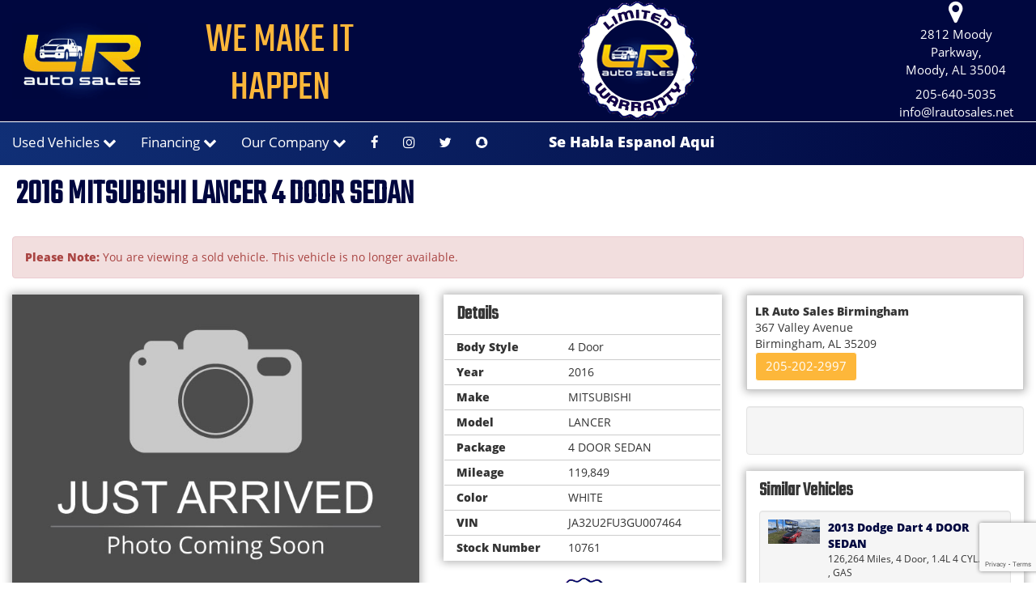

--- FILE ---
content_type: text/html; charset=utf-8
request_url: https://lrautosales.net/inventory/details/USED/MITSUBISHI/LANCER/2016/Birmingham/Alabama/5820096/10761
body_size: 22932
content:
<!DOCTYPE html>
<html lang="en">
<head>
    <meta charset="utf-8" />
    <meta http-equiv="X-UA-Compatible" content="IE=edge" />
    <meta name="viewport" content="width=device-width, initial-scale=1, minimal-ui">
    <meta name="description" content="LR Auto Sales: A USED 2016 MITSUBISHI LANCER 10761 for sale in Birmingham Alabama 35209. 0" />
    <title>Stock# 10761 USED 2016 MITSUBISHI LANCER | Moody, AL | L R Auto Sales</title>
    <link rel="preconnect" href="https://cdn.carbase.com">
    <link rel="preconnect" href="https://secure.carbase.com">
    <link rel="preconnect" href="https://analytics.carbaselive.com">    
    
<script src="https://www.google.com/recaptcha/enterprise.js?render=6LeIO9wUAAAAAJx51j6BF2Bsgfhfhqai5gD66LCy"></script>

<script>
    window.addEventListener('load', function () {
        var recaptchaInputs = document.querySelectorAll('[name="RecaptchaToken"]');
        if (recaptchaInputs.length > 0) {
            setTokens();
        }
        function setTokens() {
            grecaptcha.enterprise.execute('6LeIO9wUAAAAAJx51j6BF2Bsgfhfhqai5gD66LCy', { action: 'SubmitForm' }).then(function (token) {
                recaptchaInputs.forEach(function (input) {
                    input.value = token;
                });
                setTimeout(setTokens, 1000 * 60 * 2);
            });
        }
    });
</script>
    
<link rel="canonical" href="https://lrautosales.net/inventory/details/USED/MITSUBISHI/LANCER/2016/Birmingham/Alabama/5820096/10761"/>
<meta property="og:locale" content="en_US"/>
<meta property="og:title" content="Stock# 10761 USED 2016 MITSUBISHI LANCER"/>
<meta property="og:description" content="LR Auto Sales: A USED 2016 MITSUBISHI LANCER 10761 for sale in Birmingham Alabama 35209. 0"/>
<meta property="og:url" content="http://lrautosales.net/inventory/details/USED/MITSUBISHI/LANCER/2016/Birmingham/Alabama/5820096/10761"/>
<meta property="og:site_name" content="LR Auto Sales"/>


  <meta property='og:type' content='product'/>
  <meta property="og:phone_number" content="205-202-2997">
  <meta property="product:price:amount" content="0">
  <meta property="product:price:currency" content="USD">
  <meta property="og:street-address" content="367 Valley Avenue">
  <meta property="og:locality" content="Birmingham">
  <meta property="og:region" content="Alabama">
  <meta property="og:postal-code" content="35209">
  <meta property="og:country-name" content="USA">


<link rel="icon" sizes="192x192" href='https://cdn.carbase.com/assets/lrautosalesmoodyal/376/assets/images/android-icon-192x192.png'>
<link rel="icon" type="image/png" href='https://cdn.carbase.com/assets/lrautosalesmoodyal/376/assets/images/favicon.ico' />
<title>Stock# 10761 USED 2016 MITSUBISHI LANCER</title>

<!-- Facebook Pixel Code -MOODY location -->

<meta name="msvalidate.01" content="9819C55253343B6FF6091E4A39EB2768" />

<script>

  !function(f,b,e,v,n,t,s)

  {if(f.fbq)return;n=f.fbq=function(){n.callMethod?

  n.callMethod.apply(n,arguments):n.queue.push(arguments)};

  if(!f._fbq)f._fbq=n;n.push=n;n.loaded=!0;n.version='2.0';

  n.queue=[];t=b.createElement(e);t.async=!0;

  t.src=v;s=b.getElementsByTagName(e)[0];

  s.parentNode.insertBefore(t,s)}(window, document,'script',

  'https://connect.facebook.net/en_US/fbevents.js');

  fbq('init', '428870191000831');

  fbq('track', 'PageView');

</script>

<noscript><img height="1" width="1" style="display:none"

  src="https://www.facebook.com/tr?id=428870191000831&ev=PageView&noscript=1"

/></noscript>

<!-- End Facebook Pixel Code -->


<!-- Facebook Pixel Code -->

<script>

  !function(f,b,e,v,n,t,s)

  {if(f.fbq)return;n=f.fbq=function(){n.callMethod?

  n.callMethod.apply(n,arguments):n.queue.push(arguments)};

  if(!f._fbq)f._fbq=n;n.push=n;n.loaded=!0;n.version='2.0';

  n.queue=[];t=b.createElement(e);t.async=!0;

  t.src=v;s=b.getElementsByTagName(e)[0];

  s.parentNode.insertBefore(t,s)}(window, document,'script',

  'https://connect.facebook.net/en_US/fbevents.js');

  fbq('init', '2290392554531707');

  fbq('track', 'PageView');

</script>

<noscript><img height="1" width="1" style="display:none" src="https://www.facebook.com/tr?id=2290392554531707&ev=PageView&noscript=1"/> </noscript>

<!-- End Facebook Pixel Code -->
        
    <link href="https://cdn.carbase.com/global/bundle.css?h=1265d22f8631e8a50e46afdb5ae200a6b9416e33" rel="stylesheet" type="text/css" />
    
    <link href="https://cdn.carbase.com/resources/lrautosalesmoodyal/376.css?v=638265242347791764" type="text/css" rel="stylesheet" />
    
  <link href="https://fonts.googleapis.com/css?family=Teko" rel="stylesheet"> 
  

    
    
    <script>window.blockFotoramaData = true; window.CB_RQT = "CB|BB2FD555B4A84FD2A88D7F8F60347CFA:20251102";</script>
    
    

<script async src="https://www.googletagmanager.com/gtag/js?id=G-SQWLQETF26"></script>

<script>
	window.dataLayer = window.dataLayer || []; function gtag() { dataLayer.push(arguments); } gtag('js', new Date());

		gtag('config', 'UA-8697321-50');
		gtag('config', 'UA-139533565-1');
		gtag('config', 'G-SQWLQETF26');
</script>



<script type="text/javascript">
	function GoogleAnalyticsEventTracking(category, action, label) {
		gtag('event', action, { 'event_category': category, 'event_label': label });
	}

	function GoogleAnalyticsConversionTracking(name) {
		gtag('event', 'submit', { 'event_category': 'engagement', 'event_label': name });
	}

	// left over from previous Google Analytics
	function GoogleAnalyticsPageView(url, form) { return; }
</script>



    

<script type="application/ld+json">
  {
  "@context": "http://schema.org",
  "@type": "WebSite",
  "@id": "_webSite",
  "url": "https://lrautosales.net",
  "name": "LR Auto Sales/",
  "potentialAction": {
  "@type": "SearchAction",
  "target": "https://lrautosales.net/inventory?FreeText={freetext}",
  "query-input": "required name=freetext"
  }
  }
</script>


<script type="application/ld+json">
  {
  "@context": "http://schema.org",
  "@type": "AutomotiveBusiness",
  "url": "https://lrautosales.net/",
  "id": "_parentBusiness",
  "image": "https://cdn.carbase.com/assets/lrautosalesmoodyal/376/assets/images/logo.png",
  "logo": "https://cdn.carbase.com/assets/lrautosalesmoodyal/376/assets/images/logo.png",
  "priceRange": "$$",
  "name": "LR Auto Sales",
  "telephone": "+1 (205) 640-5035",
  "address": {
  "@type": "PostalAddress",
  "streetAddress": "2812 Moody Parkway",
  "addressLocality": "Moody",
  "addressRegion": "AL",
  "postalCode": "35004"
  },
  "contactPoint":[
  {
  "@type": "ContactPoint",
  "contactType": "Sales",
  "telephone": "+1 (205) 640-5035",
  "areaServed": "US"
  }
  ]
  }
</script>

  <script type="application/ld+json">
    {
    "@context": "http://schema.org",
    "@type": "AutoDealer",
    "parentOrganization": "_parentBusiness",
    "url": "https://lrautosales.net/",
    "id": "_primary3a53599f07d44",
    "image": "https://cdn.carbase.com/assets/lrautosalesmoodyal/376/assets/images/logo.png",
    "logo": "https://cdn.carbase.com/assets/lrautosalesmoodyal/376/assets/images/logo.png",
    "priceRange": "$$",
    "name": "LR Auto Sales Moody",
    "telephone": "(205) 640-5035",
    "address": {
    "@type": "PostalAddress",
    "streetAddress": "2812 Moody Parkway",
    "addressLocality": "Moody",
    "addressRegion": "AL",
    "postalCode": "35004"
    },
    "contactPoint": [
    {
      "@type": "ContactPoint",
    "contactType": "Sales",
    "telephone": "+1 (205) 640-5035",
    "areaServed": "US"
    }
    ]
  }
  </script>

<script type="application/ld+json">
  {
  "@context": "http://schema.org",
  "@type": "Car",
  "itemCondition" : "http://schema.org/UsedCondition",
  "sku": "10761",
  "ModelDate": "2016",
  "model": "LANCER",
  "bodyType": "4 Door",
  "vehicleConfiguration": "4 DOOR SEDAN",
  "driveWheelConfiguration": "",
  "vehicleIdentificationNumber": "JA32U2FU3GU007464",
  "name": "2016 MITSUBISHI LANCER 4 DOOR SEDAN",
  "description": "",
  "manufacturer": {
  "@type": "Organization",
  "name": "MITSUBISHI"
  },
  "mileageFromOdometer": {
  "@type": "QuantitativeValue",
  "unitText": "Miles",
  "value": "119,849"
  },
  "vehicleEngine": {
  "@type": "EngineSpecification",
  "fuelType": "",
  "name": ""
  },  
  "fuelEfficiency": {
  "@type": "QuantitativeValue",
  "unitText": "mpg Highway",
  "value": "34"
  }

  }
</script>

</head>
<body>
    <img src='https://lrautosales.net/Main/SetUser?uid=ef13656acc544c9b8097' class='hidden' alt='' aria-hidden='true' width='1' height='1' />
    






<!--cbhtml-->


<header>
  <div class="container">
    <div class="row">
      <div class="logo col-xs-12 col-md-3 col-lg-2">
        <a href="https://lrautosales.net/" class="header-logo-link" title="Home"><img src='https://cdn.carbase.com/assets/lrautosalesmoodyal/376/assets/images/logo.png' class="header-logo-image img-responsive center-block" alt="L R Auto Sales" /></a>
      </div>
      
      <div class="hidden-xs hidden-sm col-md-2 col-lg-3">
        <div class="make-it-happen"><h2 style="font-size: 54px">We Make It Happen</h2></div>
      </div>
      
      <div class="col-xs-12 col-md-4 col-lg-6">
        <div class="make-it-happen">
        <img class="img-responsive hidden-xs hidden-sm" style="display: inline-block" src="https://cdn.carbase.com/assets/lrautosalesmoodyal/376/assets/images/Limited_Warranty.png" alt="Warranty">
        </div>
      </div>
      
      
      <div class="col-md-3 col-lg-2 contact">
                <div class="contact-info hidden-xs hidden-sm">
                  <a href="https://lrautosales.net/hours-directions" title="Hours & Directions">
                    <i class="fa fa-map-marker" aria-hidden="true"></i><br>
                    2812 Moody Parkway,<br>
                    Moody, AL 35004<br>
                  </a>
                  <a class="contact-number" href="tel:2056405035" title="Call LR Auto Sales">
                    205-640-5035<br>
                  </a>
                  <!-- Safe addition of email link -->
                  <a class="contact-email" href="mailto:info@lrautosales.net" title="Email Us">
    info@lrautosales.net
    </a>
                </div>
               
               
      </div>


  
    </div>
  </div>
</header>

<script type="text/plain">

</script>


<nav class="navbar navbar-inverse" role="navigation" id="mainMenu">
  <div class="container">
    <div class="navbar-header">
      <button type="button" class="navbar-toggle collapsed" data-toggle="collapse" data-target="#cb-header-navbar-collapse">
        <i class="fa fa-bars" aria-hidden="true"></i>
      </button>
      <p class="navbar-btn visible-xs visible-sm">
        
        <a class="btn btn-default btn-mobile" href="tel:205-640-5035">
            <i class="fa fa-phone"></i> Call
          </a>
        <a class="btn btn-default btn-mobile" data-toggle="modal" data-target="#general-sms-modal" title="Text">
          <i class="fa fa-mobile"></i> Text
        </a>

          <a class="btn btn-default btn-mobile" href="https://lrautosales.net/hours-directions" title="Map">
            <i class="fa fa-map-marker"></i> Map
          </a>
          <a class="btn btn-default btn-mobile" href="https://lrautosales.net/hours-directions" title="Hours">
            <i class="fa fa-clock-o"></i> Hours
          </a>
      </p>
    </div>
    <div class="collapse navbar-collapse" id="cb-header-navbar-collapse">
      <ul class="nav navbar-nav">
    <li class='dropdown  '>
      <a href="#" class="dropdown-toggle" data-toggle="dropdown">
        Used Vehicles <i class="fa fa-chevron-down arrow" aria-hidden="true"></i>
      </a>
      <ul class="dropdown-menu" role="menu">
      <li>
        <a href="https://lrautosales.net/used-inventory" target="_top">All Used Inventory</a>
      </li>
      <li>
        <a href="https://lrautosales.net/used-cars" target="_top">Used Cars</a>
      </li>
      <li>
        <a href="https://lrautosales.net/used-trucks" target="_top">Used Trucks</a>
      </li>
      <li>
        <a href="https://lrautosales.net/used-vans" target="_top">Used Vans</a>
      </li>
      <li>
        <a href="https://lrautosales.net/used-suvs" target="_top">Used SUVs</a>
      </li>
      <li>
        <a href="https://lrautosales.net/used-crossovers" target="_top">Used Crossovers</a>
      </li>
      <li>
        <a href="https://lrautosales.net/value-your-trade" target="_top">Value Your Trade</a>
      </li>
      <li>
        <a href="https://lrautosales.net/schedule-test-drive" target="_top">Schedule Test Drive</a>
      </li>
      </ul>
    </li>
    <li class='dropdown  '>
      <a href="#" class="dropdown-toggle" data-toggle="dropdown">
        Financing <i class="fa fa-chevron-down arrow" aria-hidden="true"></i>
      </a>
      <ul class="dropdown-menu" role="menu">
      <li>
        <a href="https://lrautosales.net/Online-Application" target="_top">Credit Application</a>
      </li>
      <li>
        <a href="https://lrautosales.net/privacy" target="_top">Privacy Policy</a>
      </li>
      </ul>
    </li>
    <li class='dropdown  '>
      <a href="#" class="dropdown-toggle" data-toggle="dropdown">
        Our Company <i class="fa fa-chevron-down arrow" aria-hidden="true"></i>
      </a>
      <ul class="dropdown-menu" role="menu">
      <li>
        <a href="https://lrautosales.net/about" target="_top">About Us</a>
      </li>
      <li>
        <a href="https://lrautosales.net/hours-directions" target="_top">Hours &amp; Directions</a>
      </li>
      <li>
        <a href="https://lrautosales.net/staff" target="_top">Meet Our Staff</a>
      </li>
      <li>
        <a href="https://lrautosales.net/testimonials" target="_top">Customer Testimonials</a>
      </li>
      <li>
        <a href="https://lrautosales.net/employment" target="_top">Employment</a>
      </li>
      <li>
        <a href="https://lrautosales.net/contact" target="_top">Contact Us</a>
      </li>
      </ul>
    </li>
        
        

        <li class="social">
          <a href="https://www.facebook.com/LRAutoOnline" target="_blank"><i class="fa fa-facebook" aria-hidden="true"></i></a>
        </li>
        <li class="social">
          <a href="https://www.instagram.com/lrautosales/" target="_blank"><i class="fa fa-instagram" aria-hidden="true"></i></a>
        </li>
        <li class="social">
          <a href="https://twitter.com/LR_AutoSales" target="_blank"><i class="fa fa-twitter" aria-hidden="true"></i></a>
        </li>
        <li class="social">
          <a href="https://www.snapchat.com/add/LRAutoSales/" target="_blank"><i class="fa fa-snapchat" aria-hidden="true"></i></a>
        </li>
        <li class="dropdown" style="font-size: 1.3em; padding: 11px; margin-left: 50px"><strong style="color: #fff">Se Habla Espanol Aqui</strong></li>

      </ul>
    </div>
  </div>
</nav>

<div class="modal fade" id="general-sms-modal" tabindex="-1" role="dialog" aria-hidden="true">
  <div class="modal-dialog">
    <div class="modal-content">
      <div class="modal-header">
        <button type="button" class="close" data-dismiss="modal">
          <span aria-hidden="true">&times;</span><span class="sr-only">Close</span>
        </button>
        <h4 class="modal-title">Send Us a Text</h4>
      </div>
      <div class="modal-body">
        <p>Use the form below to send us a text.</p>
        
<form action="/Form" class="cb-nj-form" data-ajax="true" data-ajax-method="POST" data-ajax-mode="replace-with" data-ajax-update="#smsformcc9fd" data-campaign="" data-form-code="smsform" data-form-id="smsform" data-form-name="Text Message" data-gameplan-id="0" enctype="application/x-www-form-urlencoded" id="smsformcc9fd" method="post">

<input aria-label="Control Field - Keep Empty" autocomplete="off" class="cb-form-field__subject" id="smsformcc9fd__CBLFormSubjectControl" name="CBLFormSubjectControl" tabindex="-1" type="text" value="" /><input class="form-control" id="smsformcc9fd__RecaptchaToken" name="RecaptchaToken" type="hidden" value="" /><input class="form-control" id="smsformcc9fd__FormId" name="FormId" type="hidden" value="smsform" /><div class="row">
  <div class="col-sm-6">
    <div class="form-group">
      <label for="Name">Name</label>
      <input class="form-control" data-val="true" data-val-length="Maximum 30 Characters" data-val-length-max="30" data-val-required="Name Required" id="Name" name="Name" placeholder="Enter Name" type="text" value="" />
      <span class="field-validation-valid" data-valmsg-for="Name" data-valmsg-replace="true"></span>
    </div>
  </div>
  <div class="col-sm-6">
    <div class="form-group">
      <label for="CellNumber">Cell Number</label>
      <input class="form-control" data-val="true" data-val-regex="Invalid Phone" data-val-regex-pattern="\(?([0-9]{3})\)?([ .-]?)([0-9]{3})\2([0-9]{4})" data-val-required="What is your cell so we can send a reply?" id="CellNumber" name="CellNumber" placeholder="Enter Cell" type="text" value="" />
      <span class="field-validation-valid" data-valmsg-for="CellNumber" data-valmsg-replace="true"></span>
    </div>
  </div>
</div>
<div class="row">
  <div class="col-sm-12">
    <div class="form-group">
      <label for="Message">Message</label>
      <textarea class="form-control" cols="20" data-val="true" data-val-length="Please shorten your message." data-val-length-max="160" data-val-required="Please enter a message." id="Message" name="Message" placeholder="Enter your message" rows="5">
</textarea>
    </div>
  </div>
</div>
<div class="row">
  <div class="col-sm-12">
    <input data-val="true" data-val-number="The field Vid must be a number." data-val-required="The Vid field is required." id="Vid" name="Vid" type="hidden" value="5820096" />
    <input data-val="true" data-val-number="The field UserId must be a number." data-val-required="The UserId field is required." id="UserId" name="UserId" type="hidden" value="0" />
    <input type="submit" value="Send" class="btn btn-success" />
  </div>
</div>
</form>


      </div>
    </div>
  </div>
</div>


<div class="modal fade" id="phone-modal" tabindex="-1" role="dialog" aria-hidden="true">
  <div class="modal-dialog">
    <div class="modal-content">
      <div class="modal-header">
        <button type="button" class="close" data-dismiss="modal">
          <span aria-hidden="true">&times;</span><span class="sr-only">Close</span>
        </button>
        <h2 class="modal-title">Give Us a Call</h2>
      </div>
      <div class="modal-body">
        <p>
          <a class="btn btn-default" href="tel:2056405035" title="Call Moody Location">Moody Location</a>
       </p>

        
      </div>
    </div>
  </div>
</div>









<!--cbhtml-->

<div id="VDPTitleBar">
  <div class="container">
    <div class="row">
      <div class="col-xs-12">
        <div class="panel panel-vdp">
          <div class="panel-heading clearfix">
            <h1 class="vdp-title panel-title">2016 MITSUBISHI LANCER 4 DOOR SEDAN</h1>
          </div>
        </div>
      </div>
    </div>
  </div>
</div>

<div class="container">
    <div class="row">
      <div class="col-xs-12">
        <div class="alert alert-danger">
          <b>Please Note: </b> You are viewing a sold vehicle. This vehicle is no longer available.
        </div>
      </div>
    </div>
  
  <div class="row">
    <div class="col-xs-12 col-md-4 col-lg-5">
      <div class="panel panel-default" id="vdp-slideshow-panel">
        				 

<img src="https://cdn.carbase.com//assets/nophoto_Large.jpg" style="margin: auto;" class="img-responsive" alt="2016 MITSUBISHI LANCER"/>
        
      </div>
      
      <div class="visible-xs">
      <div align="center"> <a class="btn btn-info btn-block" style="background-color: #009302" href="/Online-Application"><h2>GET APPROVED</h2></a>
			</div>
        <div class="panel panel-vdp panel-vdp-pricing-detail no-top-border">
          <table class="table-details pricing-details">
        <tbody><tr class="final">
        <td colspan="2"><span class="price">Call for Pricing</span></td>
    </tr>
    </tbody></table>
</div>
 
        <div class="car-guru-container">
          <span data-cg-vin="JA32U2FU3GU007464" data-cg-price="0"></span>
        </div> 
         
         
        
        <div class="panel panel-vdp">
          





<div class="panel-heading">
	<h4 class="panel-title">Details</h4>
</div>
<table class="table table-condensed table-striped remove-bottom-margin">
	<tbody>
		<tr data-cb-detail="body">
			<td data-cb-label><strong>Body Style</strong></td>
			<td data-cb-value>4 Door</td>
		</tr>
		<tr data-cb-detail="myear">
			<td data-cb-label><strong>Year</strong></td>
			<td data-cb-value>2016</td>
		</tr>
		<tr data-cb-detail="make">
			<td data-cb-label><strong>Make</strong></td>
			<td data-cb-value>MITSUBISHI</td>
		</tr>
		<tr data-cb-detail="model">
			<td data-cb-label><strong>Model</strong></td>
			<td data-cb-value>LANCER</td>
		</tr>
		<tr data-cb-detail="package">
			<td data-cb-label><strong>Package</strong></td>
			<td data-cb-value>4 DOOR SEDAN</td>
		</tr>
		<tr data-cb-detail="mileage">
			<td data-cb-label><strong>Mileage</strong></td>
			<td data-cb-value>119,849</td>
		</tr>
		
		
		
		
		<tr data-cb-detail="extcolor">
			<td data-cb-label><strong>Color</strong></td>
			<td data-cb-value>WHITE</td>
		</tr>
		
		<tr data-cb-detail="vin">
			<td data-cb-label><strong>VIN</strong></td>
			<td data-cb-value>JA32U2FU3GU007464</td>
		</tr>
		<tr data-cb-detail="stockno">
			<td data-cb-label><strong>Stock Number</strong></td>
			<td data-cb-value>10761</td>
		</tr>
	</tbody>
</table>
          
        </div>
        <div align="center">
             <img class="img-responsive" style="margin-left: 4px" src="https://cdn.carbase.com/assets/lrautosalesmoodyal/376/assets/images/Limited_Warranty.png" alt="Warranty">
			
          </div>
        
        <div class="row">
            <div class="col-xs-12">
              <div class="well" style="padding: 10px">
                <div class="mpg-box mpg-box-lg">
                  <div class="mpg-box-inner"></div>
                  <div class="mpg-city">
                    <span class="mpg-label">City</span>
                    <span class="mpg-value">24</span>
                  </div>
                  <div class="mpg-highway">
                    <span class="mpg-label">Hwy</span>
                    <span class="mpg-value">34</span>
                  </div>
                </div>
                <div style="text-align: center;">
                  <small>*EPA estimates. Actual mileage will vary.</small>
                </div>
              </div>
            </div>
          <div class="col-xs-12">
            <div class="panel panel-vdp clearfix">
              <div class="panel-heading">
                <h3 class="panel-title">Location</h3>
              </div>
              <div class="panel-body">
                <address data-location="birmingham">
                  <a class="address" href='https://lrautosales.net/hours-directions'>
                    <strong>LR Auto Sales Birmingham</strong><br>
                    367 Valley Avenue<br>
                    Birmingham,
                    Alabama
                    35209<br>
                  </a>
                  <a class="btn btn-default cta-button" href="tel://2052022997">205-202-2997</a>
                </address>
              </div>
            </div>
          </div>
        </div>
      </div>
      
      
      
      
      
      
      <div class="row">
        
        <div class="col-lg-5 col-md-12 col-sm-6 col-xs-12 hidden-xs">
            <div class="well" style="padding: 10px">
              <div class="mpg-box mpg-box-lg">
                <div class="mpg-box-inner"></div>
                <div class="mpg-city">
                  <span class="mpg-label">City</span>
                  <span class="mpg-value">24</span>
                </div>
                <div class="mpg-highway">
                  <span class="mpg-label">Hwy</span>
                  <span class="mpg-value">34</span>
                </div>
              </div>
              <div style="text-align: center;">
                <small>*EPA estimates. Actual mileage will vary.</small>
              </div>
            </div>
          
          <div class="panel panel-vdp clearfix hidden-xs">
            
            <div class="panel-heading">
              <h3 class="panel-title">Location</h3>
            </div>
            <div class="panel-body">
              <address data-location="birmingham">
                <a class="address" href='https://lrautosales.net/hours-directions'>
                  <strong>LR Auto Sales Birmingham</strong><br>
                  367 Valley Avenue<br>
                  Birmingham,
                  AL
                  35209<br>
                </a>
                <a class="btn btn-default cta-button" href="tel://2052022997">205-202-2997</a>
              </address>
            </div>
          </div>
        </div>
        <div class="col-lg-7 col-md-12 col-sm-6 col-xs-12 hidden-xs">
          <div class="hidden-xs">
          </div>
        </div>
      </div>
    </div>
    <div class="col-xs-12 col-md-8 col-lg-7">
      <div class="row">
        <div class="col-sm-12 col-md-6 col-lg-6">
          <div class="hidden-xs">
            
            <div class="car-guru-container">
              <span data-cg-vin="JA32U2FU3GU007464" data-cg-price="0"></span>
            </div>   
          
            
            
            
            <div class="panel panel-vdp">
              





<div class="panel-heading">
	<h4 class="panel-title">Details</h4>
</div>
<table class="table table-condensed table-striped remove-bottom-margin">
	<tbody>
		<tr data-cb-detail="body">
			<td data-cb-label><strong>Body Style</strong></td>
			<td data-cb-value>4 Door</td>
		</tr>
		<tr data-cb-detail="myear">
			<td data-cb-label><strong>Year</strong></td>
			<td data-cb-value>2016</td>
		</tr>
		<tr data-cb-detail="make">
			<td data-cb-label><strong>Make</strong></td>
			<td data-cb-value>MITSUBISHI</td>
		</tr>
		<tr data-cb-detail="model">
			<td data-cb-label><strong>Model</strong></td>
			<td data-cb-value>LANCER</td>
		</tr>
		<tr data-cb-detail="package">
			<td data-cb-label><strong>Package</strong></td>
			<td data-cb-value>4 DOOR SEDAN</td>
		</tr>
		<tr data-cb-detail="mileage">
			<td data-cb-label><strong>Mileage</strong></td>
			<td data-cb-value>119,849</td>
		</tr>
		
		
		
		
		<tr data-cb-detail="extcolor">
			<td data-cb-label><strong>Color</strong></td>
			<td data-cb-value>WHITE</td>
		</tr>
		
		<tr data-cb-detail="vin">
			<td data-cb-label><strong>VIN</strong></td>
			<td data-cb-value>JA32U2FU3GU007464</td>
		</tr>
		<tr data-cb-detail="stockno">
			<td data-cb-label><strong>Stock Number</strong></td>
			<td data-cb-value>10761</td>
		</tr>
	</tbody>
</table>
   		</div>
   		           <div align="center"> <img class="img-responsive" style="margin-left: 4px" src="https://cdn.carbase.com/assets/lrautosalesmoodyal/376/assets/images/Limited_Warranty.png" alt="12 month 12,000 warranty">
	
             
            </div>
             
          </div>
          
          
          
          
        </div>
        <div class="col-sm-12 col-md-6 col-lg-6">
          <div class="panel panel-default hidden-xs">
            <div class="list-group vdp-button-group">
              <div class="list-group-item">
                <address class="remove-bottom-margin">
                  <a class="address" href='https://lrautosales.net/hours-directions'>
                    <strong>LR Auto Sales Birmingham</strong><br>
                    367 Valley Avenue<br>
                    Birmingham,
                    AL
                    35209<br>
                  </a>
                </address>
                <a class="btn btn-default cta-button" href="tel://2052022997">205-202-2997</a>
              </div>
              
            </div>
            
          </div>
       
          
          
            <div class="well text-center">
      
              <div class="carfax-container" data-vin="JA32U2FU3GU007464" data-carfaxid="C454605"></div>
            </div>
          <div class="panel panel-vdp vdp-similar-vehicles-panel">
	<div class="panel-heading">
		<h3 class="panel-title">Similar Vehicles</h3>
	</div>
	<div class="panel-body">
		
	<div class="well vdp-similar-vehicle-item" data-vid="6219618" data-detailurl="/inventory/details/used/Dodge/Dart/2013/Moody/Alabama/6219618/277546" style="padding: 10px;">
	<div class="row">
		<div class="col-lg-3 col-sm-4">
			<a href="/inventory/details/used/Dodge/Dart/2013/Moody/Alabama/6219618/277546" class="vdp-similar-vehicle-thumbnail">
				
<img src="https://cdn.carbase.com/dealer/lrautosalesmoodyal/6219618_196051248_250.jpg" alt="2013 Dodge Dart" class="img-responsive cb-pic-defer" data-cb-inventory-pic onerror="this.src='https://cdn.carbase.com//Assets/nophoto_Small.jpg'"/>
			</a>
		</div>
		<div class="col-lg-9 col-sm-8" style="padding-right:0">
			<a href="/inventory/details/used/Dodge/Dart/2013/Moody/Alabama/6219618/277546" class="media-heading">2013 Dodge Dart 4 DOOR SEDAN</a>
			<p style="font-size:85%">
				126,264 Miles, 4 Door, 1.4L 4 CYL. GAS, , GAS
				<br/>
					<span>Call for Price</span>
			</p>
		</div>
	</div>
</div><div class="well vdp-similar-vehicle-item" data-vid="6268752" data-detailurl="/inventory/details/used/Ford/Fusion/2017/Moody/Alabama/6268752/277632" style="padding: 10px;">
	<div class="row">
		<div class="col-lg-3 col-sm-4">
			<a href="/inventory/details/used/Ford/Fusion/2017/Moody/Alabama/6268752/277632" class="vdp-similar-vehicle-thumbnail">
				
<img src="https://cdn.carbase.com/dealer/lrautosalesmoodyal/6268752_195961763_250.jpg" alt="2017 Ford Fusion" class="img-responsive cb-pic-defer" data-cb-inventory-pic onerror="this.src='https://cdn.carbase.com//Assets/nophoto_Small.jpg'"/>
			</a>
		</div>
		<div class="col-lg-9 col-sm-8" style="padding-right:0">
			<a href="/inventory/details/used/Ford/Fusion/2017/Moody/Alabama/6268752/277632" class="media-heading">2017 Ford Fusion 4 DOOR SEDAN</a>
			<p style="font-size:85%">
				113,344 Miles, 4 Door, 1.5L 4 CYL. GAS, AUTOMATIC, GAS
				<br/>
					<span>Call for Price</span>
			</p>
		</div>
	</div>
</div>	<div class="well vdp-similar-vehicle-item" data-vid="6267533" data-detailurl="/inventory/details/used/Dodge/Charger/2016/Moody/Alabama/6267533/277630" style="padding: 10px;">
	<div class="row">
		<div class="col-lg-3 col-sm-4">
			<a href="/inventory/details/used/Dodge/Charger/2016/Moody/Alabama/6267533/277630" class="vdp-similar-vehicle-thumbnail">
				




<img 
     src="https://cdn.carbase.com/dealerx/stock-chrome/MediaGallery/378129/640.png?w=250" 
     onerror="this.src=&#39;https://cdn.carbase.com/assets/nophoto_small.jpg&#39;" 
     onload="this.removeAttribute('onerror'); this.removeAttribute('onload');" 
     class="img-responsive center-block" alt="2016 Dodge Charger SXT" />
			</a>
		</div>
		<div class="col-lg-9 col-sm-8" style="padding-right:0">
			<a href="/inventory/details/used/Dodge/Charger/2016/Moody/Alabama/6267533/277630" class="media-heading">2016 Dodge Charger 4 DOOR SEDAN</a>
			<p style="font-size:85%">
				0 Miles, 4 Door, 3.6L 6 CYL. GAS, AUTOMATIC, GAS
				<br/>
					<span>Call for Price</span>
			</p>
		</div>
	</div>
</div><div class="well vdp-similar-vehicle-item" data-vid="6268751" data-detailurl="/inventory/details/used/Buick/Lucerne/2011/Moody/Alabama/6268751/277636" style="padding: 10px;">
	<div class="row">
		<div class="col-lg-3 col-sm-4">
			<a href="/inventory/details/used/Buick/Lucerne/2011/Moody/Alabama/6268751/277636" class="vdp-similar-vehicle-thumbnail">
				




<img 
     src="https://cdn.carbase.com/dealerx/stock-chrome/MediaGallery/325865/640.png?w=250" 
     onerror="this.src=&#39;https://cdn.carbase.com/assets/nophoto_small.jpg&#39;" 
     onload="this.removeAttribute('onerror'); this.removeAttribute('onload');" 
     class="img-responsive center-block" alt="2011 Buick Lucerne CXL" />
			</a>
		</div>
		<div class="col-lg-9 col-sm-8" style="padding-right:0">
			<a href="/inventory/details/used/Buick/Lucerne/2011/Moody/Alabama/6268751/277636" class="media-heading">2011 Buick Lucerne 4 DOOR SEDAN</a>
			<p style="font-size:85%">
				127,562 Miles, 4 Door, 3.9L 6 CYL. FLEX FUEL, AUTOMATIC, FLEX FUEL
				<br/>
					<span>Call for Price</span>
			</p>
		</div>
	</div>
</div><div class="well vdp-similar-vehicle-item" data-vid="6280884" data-detailurl="/inventory/details/used/VOLKSWAGEN/JETTA/2017/0/0/6280884/277441R" style="padding: 10px;">
	<div class="row">
		<div class="col-lg-3 col-sm-4">
			<a href="/inventory/details/used/VOLKSWAGEN/JETTA/2017/0/0/6280884/277441R" class="vdp-similar-vehicle-thumbnail">
								 

<img src="https://cdn.carbase.com//assets/nophoto_Small.jpg" style="margin: auto;" class="img-responsive" alt="2017 VOLKSWAGEN JETTA"/>
			</a>
		</div>
		<div class="col-lg-9 col-sm-8" style="padding-right:0">
			<a href="/inventory/details/used/VOLKSWAGEN/JETTA/2017/0/0/6280884/277441R" class="media-heading">2017 VOLKSWAGEN JETTA 4 DOOR SEDAN</a>
			<p style="font-size:85%">
				0 Miles, 4 Door, , , 
				<br/>
					<span>Call for Price</span>
			</p>
		</div>
	</div>
</div></div>
</div>


          
          
<div class="panel panel-default disclaimer">
  <div class="panel-heading">
    <div class="panel-title">
      Disclaimer
    </div>
  </div>
  <div class="panel-body">
      <p>Although every reasonable effort has been made to ensure the accuracy of the information contained on this site, absolute accuracy cannot be guaranteed. This site, and all information and materials appearing on it, are presented to the user "as is" without warranty of any kind, either expressed or implied. All vehicles are subject to prior sale. Price does not include applicable tax, title, license, processing and/or documentation fees, and destination charges.
By submitting your information, you are authorizing LR Auto Sales to contact you via text, email, and phone as it relates to your submission. You can unsubscribe at any time. Message and data rates may apply. Message frequency varies.</p>
  </div>
</div>

        </div>
      </div>
    </div>
  </div>
</div>


<div class="modal fade" id="check-availability-modal" tabindex="-1" role="dialog" aria-hidden="true">
	<div class="modal-dialog">
		<div class="modal-content">
			<div class="modal-header">
				<button class="close" type="button" data-dismiss="modal">
					<span aria-hidden="true">&#215;</span><span class="sr-only">Close</span>
				</button>
				<h4 class="modal-title">Check Availability</h4>
			</div>
			<div class="modal-body">
				
<form action="/Form" class="cb-nj-form" data-ajax="true" data-ajax-method="POST" data-ajax-mode="replace-with" data-ajax-update="#detailcontactform7af69" data-campaign="" data-form-code="detailcontactform" data-form-id="detailcontactform" data-form-name="Contact Us" data-gameplan-id="0" enctype="application/x-www-form-urlencoded" id="detailcontactform7af69" method="post">

<input aria-label="Control Field - Keep Empty" autocomplete="off" class="cb-form-field__subject" id="detailcontactform7af69__CBLFormSubjectControl" name="CBLFormSubjectControl" tabindex="-1" type="text" value="" /><input class="form-control" id="detailcontactform7af69__RecaptchaToken" name="RecaptchaToken" type="hidden" value="" /><input class="form-control" id="detailcontactform7af69__FormId" name="FormId" type="hidden" value="detailcontactform" /><div class="row">
  <div class="col-sm-12">
    <div class="form-group">
      <label for="Name">Name</label>
      <input class="form-control" data-val="true" data-val-length="Maximum 30 Characters" data-val-length-max="30" data-val-required="Name Required" id="Name" name="Name" placeholder="Enter Name" type="text" value="" />
      <span class="field-validation-valid" data-valmsg-for="Name" data-valmsg-replace="true"></span>
    </div>
  </div>
  <div class="col-sm-12">
    <div class="form-group">
      <label for="Phone">Phone</label>
      <input class="form-control" data-val="true" data-val-regex="Invalid Phone" data-val-regex-pattern="\(?([0-9]{3})\)?([ .-]?)([0-9]{3})\2([0-9]{4})" data-val-required="Phone Required" id="Phone" name="Phone" placeholder="Enter Phone" type="text" value="" />
      <span class="field-validation-valid" data-valmsg-for="Phone" data-valmsg-replace="true"></span>
    </div>
  </div>
  <div class="col-sm-12">
    <div class="form-group">
      <label for="Email">Email</label>
      <input class="form-control" data-val="true" data-val-email="The Email field is not a valid e-mail address." data-val-required="Email Required" id="Email" name="Email" placeholder="Enter Email" type="text" value="" />
      <span class="field-validation-valid" data-valmsg-for="Email" data-valmsg-replace="true"></span>
    </div>
  </div>
  <div class="col-sm-12">
    <div class="form-group">
      <label for="Message">Message</label>
      <textarea class="form-control" cols="20" id="Message" name="Message" placeholder="How can we help you?" rows="5">
Hello, I would like more information about the 2016 MITSUBISHI LANCER, stock# 10761.</textarea>
    </div>
  </div>
  <div class="col-sm-12">
    <input data-val="true" data-val-number="The field Vid must be a number." data-val-required="The Vid field is required." id="Vid" name="Vid" type="hidden" value="5820096" />
    <input data-val="true" data-val-number="The field UserId must be a number." data-val-required="The UserId field is required." id="UserId" name="UserId" type="hidden" value="0" />
    <input type="submit" value="Send Your Message" class="btn btn-success" />
  </div>
</div>
</form>


			</div>
		</div>
	</div>
</div>

<div class="modal fade" id="price-drop-modal" tabindex="-1" role="dialog" aria-hidden="true">
	<div class="modal-dialog">
		<div class="modal-content">
			<div class="modal-header">
				<button class="close" type="button" data-dismiss="modal">
					<span aria-hidden="true">&#215;</span><span class="sr-only">Close</span>
				</button>
				<h4 class="modal-title">Request Price Drop Notification</h4>
			</div>
			<div class="modal-body">
				
<form action="/Form" class="cb-nj-form" data-ajax="true" data-ajax-method="POST" data-ajax-mode="replace-with" data-ajax-update="#pricedrope020c" data-campaign="" data-form-code="pricedrop" data-form-id="pricedrop" data-form-name="Price Drop" data-gameplan-id="0" enctype="application/x-www-form-urlencoded" id="pricedrope020c" method="post">

<input aria-label="Control Field - Keep Empty" autocomplete="off" class="cb-form-field__subject" id="pricedrope020c__CBLFormSubjectControl" name="CBLFormSubjectControl" tabindex="-1" type="text" value="" /><input class="form-control" id="pricedrope020c__RecaptchaToken" name="RecaptchaToken" type="hidden" value="" /><input class="form-control" id="pricedrope020c__FormId" name="FormId" type="hidden" value="pricedrop" /><div class="row">
	<div class="col-lg-12">
		<div class="well">
			Enter your information below to receive a price drop notification on this car!
		</div>
	</div>
</div>
<div class="row">
	<div class="col-lg-12">
		<div class="form-group">
			<label for="pricedrope020c__Name">Name</label>
			<input aria-label="Name" class="form-control" data-val="true" data-val-required="Name Required" id="pricedrope020c__Name" name="Name" placeholder="Your name" required="required" type="text" value="" />
			<p class="help-block"><span class="field-validation-valid" data-valmsg-for="Name" data-valmsg-replace="true"></span></p>
		</div>
	</div>
</div>
<div class="row">
	<div class="col-lg-12">
		<div class="form-group">
			<label for="pricedrope020c__Phone">Phone</label>
			<input aria-label="Phone" class="form-control" data-val="true" data-val-regex="Invalid Phone" data-val-regex-pattern="\(?([0-9]{3})\)?([ .-]?)([0-9]{3})\2([0-9]{4})" id="pricedrope020c__Phone" name="Phone" placeholder="Your phone" type="tel" value="" />
			<p class="help-block"><span class="field-validation-valid" data-valmsg-for="Phone" data-valmsg-replace="true"></span></p>
		</div>
	</div>
</div>
<div class="row">
	<div class="col-lg-12">
		<div class="form-group">
			<label for="pricedrope020c__Email">Email</label>
			<input aria-label="Email" class="form-control" data-val="true" data-val-email="The Email field is not a valid e-mail address." data-val-required="Email Required" id="pricedrope020c__Email" name="Email" placeholder="Your email address" required="required" type="email" value="" />
			<p class="help-block"><span class="field-validation-valid" data-valmsg-for="Email" data-valmsg-replace="true"></span></p>
		</div>
	</div>
</div>

<div class="row">
	<div class="col-lg-12">
		<div class="form-group">
			<input class="form-control" data-val="true" data-val-number="The field Vid must be a number." id="pricedrope020c__Vid" name="Vid" type="hidden" value="5820096" />
			<input type="submit" class="btn btn-success" value="Request Price Drop Notification"/>
		</div>
	</div>
</div>

</form>


			</div>
		</div>
	</div>
</div>

<div class="modal fade" id="request-pictures-modal" tabindex="-1" role="dialog" aria-hidden="true">
	<div class="modal-dialog">
		<div class="modal-content">
			<div class="modal-header">
				<button class="close" type="button" data-dismiss="modal">
					<span aria-hidden="true">&#215;</span><span class="sr-only">Close</span>
				</button>
				<h4 class="modal-title">Request Pictures</h4>
			</div>
			<div class="modal-body">
				
<form action="/Form" class="cb-nj-form" data-ajax="true" data-ajax-method="POST" data-ajax-mode="replace-with" data-ajax-update="#requestpictures5f748" data-campaign="" data-form-code="requestpictures" data-form-id="requestpictures" data-form-name="Request Pictures" data-gameplan-id="0" enctype="application/x-www-form-urlencoded" id="requestpictures5f748" method="post">

<input aria-label="Control Field - Keep Empty" autocomplete="off" class="cb-form-field__subject" id="requestpictures5f748__CBLFormSubjectControl" name="CBLFormSubjectControl" tabindex="-1" type="text" value="" /><input class="form-control" id="requestpictures5f748__RecaptchaToken" name="RecaptchaToken" type="hidden" value="" /><input class="form-control" id="requestpictures5f748__FormId" name="FormId" type="hidden" value="requestpictures" /><div class="row">
	<div class="col-lg-12">
		<p>Let us know how to contact you, and which pictures to send.</p>
	</div>
</div>

<div class="row">
	<div class="col-lg-12">
		<div class="form-group">
			<label for="requestpictures5f748__Name">Name</label>
			<input aria-label="Name" class="form-control" data-val="true" data-val-required="Name Required" id="requestpictures5f748__Name" name="Name" placeholder="Your name" required="required" type="text" value="" />
			<p class="help-block"><span class="field-validation-valid" data-valmsg-for="Name" data-valmsg-replace="true"></span></p>
		</div>
	</div>
</div>

<div class="row">
	<div class="col-lg-12">
		<div class="form-group">
			<label for="requestpictures5f748__Email">Email</label>
			<input aria-label="Email" class="form-control" data-val="true" data-val-email="The Email field is not a valid e-mail address." data-val-required="Email Required" id="requestpictures5f748__Email" name="Email" placeholder="Your email address" required="required" type="email" value="" />
			<p class="help-block"><span class="field-validation-valid" data-valmsg-for="Email" data-valmsg-replace="true"></span></p>
		</div>
	</div>
</div>
<div class="row">
	<div class="col-lg-12">
		<div class="form-group">
			<label for="requestpictures5f748__Phone">Phone</label>
			<input aria-label="Phone" class="form-control" data-val="true" data-val-regex="Invalid Phone" data-val-regex-pattern="\(?([0-9]{3})\)?([ .-]?)([0-9]{3})\2([0-9]{4})" id="requestpictures5f748__Phone" name="Phone" placeholder="Your phone" type="tel" value="" /> 
			<p class="help-block"><span class="field-validation-valid" data-valmsg-for="Phone" data-valmsg-replace="true"></span></p>
		</div>
	</div>
</div>
<div class="row">
	<div class="col-sm-12">
		<div class="form-group">
			<label for="requestpictures5f748__Message">Requested Pictures</label>
			<textarea class="form-control" cols="20" id="requestpictures5f748__Message" name="Message" placeholder="Which pictures do you want to see?" rows="5">
Hello, I would like to see more pictures of the 2016 MITSUBISHI LANCER, stock# 10761.</textarea>
		</div>
	</div>
</div>

<div class="row">
	<div class="col-lg-12">
		<div class="form-group">
			<input class="form-control" data-val="true" data-val-number="The field Vid must be a number." id="requestpictures5f748__Vid" name="Vid" type="hidden" value="5820096" />
			<input type="submit" value="Send Request" class="btn btn-success" />
		</div>
	</div>
</div>

</form>


			</div>
		</div>
	</div>
</div>

<div class="modal fade" id="request-testdrive-modal" tabindex="-1" role="dialog" aria-hidden="true">
	<div class="modal-dialog">
		<div class="modal-content">
			<div class="modal-header">
				<button class="close" type="button" data-dismiss="modal">
					<span aria-hidden="true">&#215;</span><span class="sr-only">Close</span>
				</button>
				<h4 class="modal-title">Request Test Drive</h4>
			</div>
			<div class="modal-body">
				<div class="well">Ready to drive this 2016 MITSUBISHI LANCER? Let us know below when you are coming in, and we'll get it ready for you.</div>
				
<form action="/Form" class="cb-nj-form" data-ajax="true" data-ajax-method="POST" data-ajax-mode="replace-with" data-ajax-update="#scheduletestdriveformdcad3" data-campaign="" data-form-code="scheduletestdriveform" data-form-id="scheduletestdriveform" data-form-name="Schedule Test Drive" data-gameplan-id="0" enctype="application/x-www-form-urlencoded" id="scheduletestdriveformdcad3" method="post">

<input aria-label="Control Field - Keep Empty" autocomplete="off" class="cb-form-field__subject" id="scheduletestdriveformdcad3__CBLFormSubjectControl" name="CBLFormSubjectControl" tabindex="-1" type="text" value="" /><input class="form-control" id="scheduletestdriveformdcad3__RecaptchaToken" name="RecaptchaToken" type="hidden" value="" /><input class="form-control" id="scheduletestdriveformdcad3__FormId" name="FormId" type="hidden" value="scheduletestdriveform" /><div class="row">
  <div class="col-sm-12">
    <div class="form-group">
      <label for="Name">Name</label> 
      <input class="form-control" data-val="true" data-val-required="Name Required" id="Name" name="Name" placeholder="Full Name" type="text" value="" /> 
      <span class="field-validation-valid" data-valmsg-for="Name" data-valmsg-replace="true"></span>
    </div>
  </div>
</div>
<div class="row">
  <div class="col-sm-6">
    <div class="form-group">
      <label for="Phone">Phone</label> 
      <input class="form-control" data-val="true" data-val-regex="Invalid Phone" data-val-regex-pattern="\(?([0-9]{3})\)?([ .-]?)([0-9]{3})\2([0-9]{4})" data-val-required="Phone Required" id="Phone" name="Phone" placeholder="Phone Number" type="text" value="" /> 
      <span class="field-validation-valid" data-valmsg-for="Phone" data-valmsg-replace="true"></span>
    </div>
  </div>
  <div class="col-sm-6">
    <div class="form-group">
      <label for="Email">Email</label> 
      <input class="form-control" data-val="true" data-val-email="The Email field is not a valid e-mail address." data-val-required="Email Required" id="Email" name="Email" placeholder="Email Address" type="text" value="" /> 
      <span class="field-validation-valid" data-valmsg-for="Email" data-valmsg-replace="true"></span>
    </div>
  </div>
</div>
<div class="row">
  <div class="col-sm-6">
    <div class="form-group">
      <label for="Date">Date</label>
      <div class="input-group bs-date-picker">
        <input class="form-control" data-val="true" data-val-required="Date Required" id="Date" name="Date" placeholder="Date" type="text" value="" />
        <span class="input-group-addon">
          <span class="glyphicon glyphicon-calendar"></span>
        </span>
      </div>
      <span class="field-validation-valid" data-valmsg-for="Date" data-valmsg-replace="true"></span>
    </div>
  </div>
  <div class="col-sm-6">
    <div class="form-group">
      <label for="Time">Time</label>
      <div class="input-group bs-time-picker">
        <input class="form-control" data-val="true" data-val-required="Time Required" id="Time" name="Time" placeholder="Time" type="text" value="" />
        <span class="input-group-addon">
          <span class="glyphicon glyphicon-calendar"></span>
        </span>
      </div>
      <span class="field-validation-valid" data-valmsg-for="Time" data-valmsg-replace="true"></span>
    </div>
  </div>
</div>
<div class="row">
  <div class="col-sm-12">
    <div class="form-group">
      <label for="Message">Message</label> 
      <textarea class="form-control" cols="20" id="Message" name="Message" placeholder="Any questions?" rows="5">
</textarea>
      <span class="field-validation-valid" data-valmsg-for="Message" data-valmsg-replace="true"></span>
    </div>
  </div>
</div>
<div class="row">
  <div class="col-sm-12">
    <input data-val="true" data-val-number="The field Vid must be a number." data-val-required="The Vid field is required." id="Vid" name="Vid" type="hidden" value="5820096" />
    <input type="submit" value="Send" class="btn btn-success" />
  </div>
</div>
</form>


			</div>
		</div>
	</div>
</div>

<div class="modal fade" id="request-more-info-modal" tabindex="-1" role="dialog" aria-hidden="true">
	<div class="modal-dialog">
		<div class="modal-content">
			<div class="modal-header">
				<button class="close" type="button" data-dismiss="modal">
					<span aria-hidden="true">&#215;</span><span class="sr-only">Close</span>
				</button>
				<h4 class="modal-title">Request More Info</h4>
			</div>
			<div class="modal-body">
				
<form action="/Form" class="cb-nj-form" data-ajax="true" data-ajax-method="POST" data-ajax-mode="replace-with" data-ajax-update="#detailcontactform92a88" data-campaign="" data-form-code="detailcontactform" data-form-id="detailcontactform" data-form-name="Contact Us" data-gameplan-id="0" enctype="application/x-www-form-urlencoded" id="detailcontactform92a88" method="post">

<input aria-label="Control Field - Keep Empty" autocomplete="off" class="cb-form-field__subject" id="detailcontactform92a88__CBLFormSubjectControl" name="CBLFormSubjectControl" tabindex="-1" type="text" value="" /><input class="form-control" id="detailcontactform92a88__RecaptchaToken" name="RecaptchaToken" type="hidden" value="" /><input class="form-control" id="detailcontactform92a88__FormId" name="FormId" type="hidden" value="detailcontactform" /><div class="row">
  <div class="col-sm-12">
    <div class="form-group">
      <label for="Name">Name</label>
      <input class="form-control" data-val="true" data-val-length="Maximum 30 Characters" data-val-length-max="30" data-val-required="Name Required" id="Name" name="Name" placeholder="Enter Name" type="text" value="" />
      <span class="field-validation-valid" data-valmsg-for="Name" data-valmsg-replace="true"></span>
    </div>
  </div>
  <div class="col-sm-12">
    <div class="form-group">
      <label for="Phone">Phone</label>
      <input class="form-control" data-val="true" data-val-regex="Invalid Phone" data-val-regex-pattern="\(?([0-9]{3})\)?([ .-]?)([0-9]{3})\2([0-9]{4})" data-val-required="Phone Required" id="Phone" name="Phone" placeholder="Enter Phone" type="text" value="" />
      <span class="field-validation-valid" data-valmsg-for="Phone" data-valmsg-replace="true"></span>
    </div>
  </div>
  <div class="col-sm-12">
    <div class="form-group">
      <label for="Email">Email</label>
      <input class="form-control" data-val="true" data-val-email="The Email field is not a valid e-mail address." data-val-required="Email Required" id="Email" name="Email" placeholder="Enter Email" type="text" value="" />
      <span class="field-validation-valid" data-valmsg-for="Email" data-valmsg-replace="true"></span>
    </div>
  </div>
  <div class="col-sm-12">
    <div class="form-group">
      <label for="Message">Message</label>
      <textarea class="form-control" cols="20" id="Message" name="Message" placeholder="How can we help you?" rows="5">
Hello, I would like more information about the 2016 MITSUBISHI LANCER, stock# 10761.</textarea>
    </div>
  </div>
  <div class="col-sm-12">
    <input data-val="true" data-val-number="The field Vid must be a number." data-val-required="The Vid field is required." id="Vid" name="Vid" type="hidden" value="5820096" />
    <input data-val="true" data-val-number="The field UserId must be a number." data-val-required="The UserId field is required." id="UserId" name="UserId" type="hidden" value="0" />
    <input type="submit" value="Send Your Message" class="btn btn-success" />
  </div>
</div>
</form>


			</div>
		</div>
	</div>
</div>


<div class="modal fade" id="email-friend-modal" tabindex="-1" role="dialog" aria-hidden="true">
	<div class="modal-dialog">
		<div class="modal-content">
			<div class="modal-header">
				<button class="close" type="button" data-dismiss="modal">
					<span aria-hidden="true">&#215;</span><span class="sr-only">Close</span>
				</button>
				<h4 class="modal-title">Email Friend</h4>
			</div>
			<div class="modal-body">
				
<form action="/Form" class="cb-nj-form" data-ajax="true" data-ajax-method="POST" data-ajax-mode="replace-with" data-ajax-update="#emailfriend0a10d" data-campaign="" data-form-code="emailfriend" data-form-id="emailfriend" data-form-name="EmailFriend" data-gameplan-id="0" enctype="application/x-www-form-urlencoded" id="emailfriend0a10d" method="post">

<input aria-label="Control Field - Keep Empty" autocomplete="off" class="cb-form-field__subject" id="emailfriend0a10d__CBLFormSubjectControl" name="CBLFormSubjectControl" tabindex="-1" type="text" value="" /><input class="form-control" id="emailfriend0a10d__RecaptchaToken" name="RecaptchaToken" type="hidden" value="" /><input class="form-control" id="emailfriend0a10d__FormId" name="FormId" type="hidden" value="emailfriend" /><div class="row">
  <div class="col-lg-12">
    <p>Share this vehicle with a friend! You can copy yourself, if you want to look at this car again too.</p>
  </div>
</div>
<div class="row">
  <div class="col-lg-12">
    <div class="form-group">
      <label for="SenderName">Your Name</label> 
      <input class="form-control" data-val="true" data-val-required="Required" id="SenderName" name="SenderName" placeholder="Your name" type="text" value="" />
      <p class="help-block"><span class="field-validation-valid" data-valmsg-for="SenderName" data-valmsg-replace="true"></span></p>
    </div>
  </div>
</div>
<div class="row">
  <div class="col-lg-12">
    <div class="form-group">
      <label for="SenderEmail">Your Email Address</label> 
      <input class="form-control" data-val="true" data-val-email="The Your Email Address field is not a valid e-mail address." data-val-required="Required" id="SenderEmail" name="SenderEmail" placeholder="Your email address" type="text" value="" />
      <p class="help-block"><span class="field-validation-valid" data-valmsg-for="SenderEmail" data-valmsg-replace="true"></span></p>
    </div>
  </div>
</div>
<div class="row">
  <div class="col-lg-12">
    <div class="form-group">
      <label for="RecipientEmail">Friend&#39;s Email Address</label> 
      <input class="form-control" data-val="true" data-val-email="The Friend&#39;s Email Address field is not a valid e-mail address." data-val-required="Required" id="RecipientEmail" name="RecipientEmail" placeholder="Your friend&#39;s email address" type="text" value="" />
      <p class="help-block"><span class="field-validation-valid" data-valmsg-for="RecipientEmail" data-valmsg-replace="true"></span></p>
    </div>
  </div>
</div>
<div class="row">
  <div class="col-lg-12">
    <div class="form-group normal">
      <label for="CopySelf">Copy Me</label> 
      <input data-val="true" data-val-required="The Copy Me field is required." id="CopySelf" name="CopySelf" type="checkbox" value="true" /><input name="CopySelf" type="hidden" value="false" />
      <p class="help-block"><span class="field-validation-valid" data-valmsg-for="CopySelf" data-valmsg-replace="true"></span></p>
    </div>
  </div>
</div>
<div class="row">
  <div class="col-lg-12">
    <div class="form-group">
      <label for="Message">Your Message</label> 
      <textarea class="form-control" cols="20" id="Message" name="Message" placeholder="Enter your message here" rows="5">
</textarea>
      <p class="help-block"><span class="field-validation-valid" data-valmsg-for="Message" data-valmsg-replace="true"></span></p>
    </div>
  </div>
</div>
<div class="row">
  <div class="col-lg-12">
    <div class="form-group">
      <input data-val="true" data-val-number="The field Vid must be a number." id="Vid" name="Vid" type="hidden" value="5820096" />
      <input type="submit" value="Send to Friend" class="btn btn-success" />
    </div>
  </div>
</div>
</form>


			</div>
		</div>
	</div>
</div>

<div class="modal fade" id="credit-app-large-modal" tabindex="-1" role="dialog" aria-hidden="true">
	<div class="modal-dialog modal-lg">
		<div class="modal-content">
			<div class="modal-header">
				<button class="close" type="button" data-dismiss="modal">
					<span aria-hidden="true">&#215;</span><span class="sr-only">Close</span>
				</button>
				<h4 class="modal-title">Apply Now</h4>
			</div>
			<div class="modal-body">
				
<form action="/Form" class="cb-nj-form" data-ajax="true" data-ajax-method="POST" data-ajax-mode="replace-with" data-ajax-update="#easycreditapp30a17" data-campaign="" data-form-code="easycreditapp" data-form-id="easycreditapp" data-form-name="Easy Credit App" data-gameplan-id="0" enctype="application/x-www-form-urlencoded" id="easycreditapp30a17" method="post">

<input aria-label="Control Field - Keep Empty" autocomplete="off" class="cb-form-field__subject" id="easycreditapp30a17__CBLFormSubjectControl" name="CBLFormSubjectControl" tabindex="-1" type="text" value="" /><input class="form-control" id="easycreditapp30a17__RecaptchaToken" name="RecaptchaToken" type="hidden" value="" /><input class="form-control" id="easycreditapp30a17__FormId" name="FormId" type="hidden" value="easycreditapp" /><div class="row">
    <div class="col-sm-6">
        <div class="form-group">
            <label for="easycreditapp30a17__FirstName">First Name</label>
            <input aria-label="First Name" class="form-control" data-val="true" data-val-required="First Name Required" id="easycreditapp30a17__FirstName" name="FirstName" placeholder="First Name" required="required" type="text" value="" />
            <span class="field-validation-valid" data-valmsg-for="FirstName" data-valmsg-replace="true"></span>
        </div>
    </div>
    <div class="col-sm-6">
        <div class="form-group">
            <label for="easycreditapp30a17__LastName">Last Name</label>
            <input aria-label="Last Name" class="form-control" data-val="true" data-val-required="Last Name Required" id="easycreditapp30a17__LastName" name="LastName" placeholder="Last Name" required="required" type="text" value="" />
            <span class="field-validation-valid" data-valmsg-for="LastName" data-valmsg-replace="true"></span>
        </div>
    </div>
</div>
<div class="row">
    <div class="col-sm-6">
        <div class="form-group">
            <label for="easycreditapp30a17__HomePhone">Home Phone</label>
            <input aria-label="Home Phone" class="form-control" data-val="true" data-val-regex="Invalid Phone" data-val-regex-pattern="\(?([0-9]{3})\)?([ .-]?)([0-9]{3})\2([0-9]{4})" data-val-required="Home Phone Required" id="easycreditapp30a17__HomePhone" name="HomePhone" placeholder="Home Phone" required="required" type="tel" value="" />
            <span class="field-validation-valid" data-valmsg-for="Phone" data-valmsg-replace="true"></span>
        </div>
    </div>
    <div class="col-sm-6">
        <div class="form-group">
            <label for="easycreditapp30a17__WorkPhone">Work Phone</label>
            <input aria-label="Work Phone" class="form-control" data-val="true" data-val-regex="Invalid Phone" data-val-regex-pattern="\(?([0-9]{3})\)?([ .-]?)([0-9]{3})\2([0-9]{4})" id="easycreditapp30a17__WorkPhone" name="WorkPhone" placeholder="Work Phone" type="tel" value="" />
            <span class="field-validation-valid" data-valmsg-for="WorkPhone" data-valmsg-replace="true"></span>
        </div>
    </div>
</div>
<div class="row">
    <div class="col-sm-6">
        <div class="form-group">
            <label for="easycreditapp30a17__Email">Email</label>
            <input aria-label="Email" class="form-control" data-val="true" data-val-email="The Email field is not a valid e-mail address." data-val-required="Email Required" id="easycreditapp30a17__Email" name="Email" placeholder="Email" required="required" type="email" value="" />
            <span class="field-validation-valid" data-valmsg-for="Email" data-valmsg-replace="true"></span>
        </div>
    </div>
    <div class="col-sm-6">
        <div class="form-group">
            <label for="easycreditapp30a17__Income">Income Level</label>
            <input aria-label="Income Level" class="form-control" data-val="true" data-val-required="Choose Income" id="easycreditapp30a17__Income" name="Income" placeholder="Income Level (monthly)" required="required" type="text" value="" />
            <span class="field-validation-valid" data-valmsg-for="Income" data-valmsg-replace="true"></span>
        </div>
    </div>
</div>
<div class="row">
    <div class="col-sm-12">
        <div class="form-group">
            <label for="easycreditapp30a17__Address">Street Address</label>
            <input aria-label="Street Address" class="form-control" data-val="true" data-val-required="Address Required" id="easycreditapp30a17__Address" name="Address" placeholder="Street Address" required="required" type="text" value="" />
            <span class="field-validation-valid" data-valmsg-for="Address" data-valmsg-replace="true"></span>
        </div>
    </div>	
</div>
<div class="row">
    <div class="col-sm-6">
        <div class="form-group">
            <label for="easycreditapp30a17__City">City</label>
            <input aria-label="City" class="form-control" data-val="true" data-val-required="City Required" id="easycreditapp30a17__City" name="City" placeholder="City" required="required" type="text" value="" />
            <span class="field-validation-valid" data-valmsg-for="City" data-valmsg-replace="true"></span>
        </div>
    </div>
    <div class="col-sm-4">
        <div class="form-group">
            <label for="easycreditapp30a17__State">State</label>
            <select class="form-control" data-val="true" data-val-required="State Required" id="easycreditapp30a17__State" name="State"><option value="">Choose a State</option>
<option value="AL">Alabama</option>
<option value="AK">Alaska</option>
<option value="AZ">Arizona</option>
<option value="AR">Arkansas</option>
<option value="CA">California</option>
<option value="CO">Colorado</option>
<option value="CT">Connecticut</option>
<option value="DE">Delaware</option>
<option value="DC">District of Columbia</option>
<option value="FL">Florida</option>
<option value="GA">Georgia</option>
<option value="HI">Hawaii</option>
<option value="ID">Idaho</option>
<option value="IL">Illinois</option>
<option value="IN">Indiana</option>
<option value="IA">Iowa</option>
<option value="KS">Kansas</option>
<option value="KY">Kentucky</option>
<option value="LA">Louisiana</option>
<option value="ME">Maine</option>
<option value="MD">Maryland</option>
<option value="MA">Massachusetts</option>
<option value="MI">Michigan</option>
<option value="MN">Minnesota</option>
<option value="MS">Mississippi</option>
<option value="MO">Missouri</option>
<option value="MT">Montana</option>
<option value="NE">Nebraska</option>
<option value="NV">Nevada</option>
<option value="NH">New Hampshire</option>
<option value="NJ">New Jersey</option>
<option value="NM">New Mexico</option>
<option value="NY">New York</option>
<option value="NC">North Carolina</option>
<option value="ND">North Dakota</option>
<option value="OH">Ohio</option>
<option value="OK">Oklahoma</option>
<option value="OR">Oregon</option>
<option value="PA">Pennsylvania</option>
<option value="RI">Rhode Island</option>
<option value="SC">South Carolina</option>
<option value="SD">South Dakota</option>
<option value="TN">Tennessee</option>
<option value="TX">Texas</option>
<option value="UT">Utah</option>
<option value="VT">Vermont</option>
<option value="VA">Virginia</option>
<option value="WA">Washington</option>
<option value="WV">West Virginia</option>
<option value="WI">Wisconsin</option>
<option value="WY">Wyoming</option>
</select>
            <span class="field-validation-valid" data-valmsg-for="State" data-valmsg-replace="true"></span>
        </div>
    </div>
    <div class="col-sm-2">
        <div class="form-group">
            <label for="easycreditapp30a17__Zip">Zip</label>
            <input aria-label="Zip" class="form-control" data-val="true" data-val-required="Zip Required" id="easycreditapp30a17__Zip" name="Zip" placeholder="Zip" required="required" type="text" value="" />
            <span class="field-validation-valid" data-valmsg-for="Zip" data-valmsg-replace="true"></span>
        </div>
    </div>
</div>
<div class="row">
    <div class="col-sm-12">
        <input class="form-control" id="easycreditapp30a17__PaymentCalculatorDetails" name="PaymentCalculatorDetails" type="hidden" value="" />    
        <input class="form-control" data-val="true" data-val-number="The field Vid must be a number." data-val-required="The Vid field is required." id="easycreditapp30a17__Vid" name="Vid" type="hidden" value="5820096" />
        <input type="submit" value="Send" class="btn btn-success btn-sm" />
        <input type="reset" value="Reset" class="btn btn-danger btn-sm" />
    </div>
</div>
</form>


			</div>
		</div>
	</div>
</div>



<!--cbhtml-->

<div class="modal fade" id="contact-modal" tabindex="-1" role="dialog" aria-hidden="true">
  <div class="modal-dialog">
    <div class="modal-content">
      <div class="modal-header">
        <button class="close" type="button" data-dismiss="modal">
          <span aria-hidden="true">&#215;</span><span class="sr-only">Close</span>
        </button>
        <h4 class="modal-title">Check for Instant Savings</h4>
      </div>
      <div class="modal-body">
        
<form action="/Form" class="cb-nj-form" data-ajax="true" data-ajax-method="POST" data-ajax-mode="replace-with" data-ajax-update="#detailcontactform2e0cc" data-campaign="" data-form-code="detailcontactform" data-form-id="detailcontactform" data-form-name="Contact Us" data-gameplan-id="0" enctype="application/x-www-form-urlencoded" id="detailcontactform2e0cc" method="post">

<input aria-label="Control Field - Keep Empty" autocomplete="off" class="cb-form-field__subject" id="detailcontactform2e0cc__CBLFormSubjectControl" name="CBLFormSubjectControl" tabindex="-1" type="text" value="" /><input class="form-control" id="detailcontactform2e0cc__RecaptchaToken" name="RecaptchaToken" type="hidden" value="" /><input class="form-control" id="detailcontactform2e0cc__FormId" name="FormId" type="hidden" value="detailcontactform" /><div class="row">
  <div class="col-sm-12">
    <div class="form-group">
      <label for="Name">Name</label>
      <input class="form-control" data-val="true" data-val-length="Maximum 30 Characters" data-val-length-max="30" data-val-required="Name Required" id="Name" name="Name" placeholder="Enter Name" type="text" value="" />
      <span class="field-validation-valid" data-valmsg-for="Name" data-valmsg-replace="true"></span>
    </div>
  </div>
  <div class="col-sm-12">
    <div class="form-group">
      <label for="Phone">Phone</label>
      <input class="form-control" data-val="true" data-val-regex="Invalid Phone" data-val-regex-pattern="\(?([0-9]{3})\)?([ .-]?)([0-9]{3})\2([0-9]{4})" data-val-required="Phone Required" id="Phone" name="Phone" placeholder="Enter Phone" type="text" value="" />
      <span class="field-validation-valid" data-valmsg-for="Phone" data-valmsg-replace="true"></span>
    </div>
  </div>
  <div class="col-sm-12">
    <div class="form-group">
      <label for="Email">Email</label>
      <input class="form-control" data-val="true" data-val-email="The Email field is not a valid e-mail address." data-val-required="Email Required" id="Email" name="Email" placeholder="Enter Email" type="text" value="" />
      <span class="field-validation-valid" data-valmsg-for="Email" data-valmsg-replace="true"></span>
    </div>
  </div>
  <div class="col-sm-12">
    <div class="form-group">
      <label for="Message">Message</label>
      <textarea class="form-control" cols="20" id="Message" name="Message" placeholder="How can we help you?" rows="5">
Hello, I would like more information about the 2016 MITSUBISHI LANCER, stock# 10761.</textarea>
    </div>
  </div>
  <div class="col-sm-12">
    <input data-val="true" data-val-number="The field Vid must be a number." data-val-required="The Vid field is required." id="Vid" name="Vid" type="hidden" value="5820096" />
    <input data-val="true" data-val-number="The field UserId must be a number." data-val-required="The UserId field is required." id="UserId" name="UserId" type="hidden" value="0" />
    <input type="submit" value="Send Your Message" class="btn btn-success" />
  </div>
</div>
</form>


      </div>
    </div>
  </div>
</div>




<div class="modal fade" id="squeeze-modal" tabindex="-1" role="dialog" aria-hidden="true">
	<div class="modal-dialog">
		<div class="modal-content">
			<div class="modal-header">
				<button class="close" type="button" data-dismiss="modal">
					<span aria-hidden="true">&#215;</span><span class="sr-only">Close</span>
				</button>
				<h4 class="modal-title">Carfax</h4>
			</div>
			<div class="modal-body">
				
			</div>
		</div>
	</div>
</div>









<script src="https://us-central1-glo3d-c338b.cloudfunctions.net/script" defer></script>


<!-- Google tag (gtag.js) --> <script async src="https://www.googletagmanager.com/gtag/js?id=G-VPRWRRMC27"></script> <script> window.dataLayer = window.dataLayer || []; function gtag(){dataLayer.push(arguments);} gtag('js', new Date()); gtag('config', 'G-VPRWRRMC27'); </script>


<chat-widget

            location-id="0Ub4s7t0qjbSHMHPwxW2"

            use-email-field="true"

            success-msg="Someone from LR Auto Sales will contact you shortly."

            prompt-avatar=https://widgets.leadconnectorhq.com/chat-widget/assets/defaultAvatar.png

           

      ></chat-widget>

       <script src=https://widgets.leadconnectorhq.com/loader.js

          data-resources-url=https://widgets.leadconnectorhq.com/chat-widget/loader.js >

      </script>

  <div class="modal fade" id="promotion" role="dialog">
    <div class="modal-dialog">
    
      <!-- Modal content-->
      <div class="modal-content">
        <div class="modal-header">
          <button type="button" class="close" data-dismiss="modal">&times;</button>
          <h1 class="modal-title" align="center" style="color: #345ca6 ; font-size: 45px">GET A FREE $20 GIFT CARD!</h1>
          <p align="center" style="font-size: 22px">Submit this form to get a $20.00 Gift Card for test driving a vehicle and completing an application!  </p>
        </div>
        <div class="modal-body">
          
<form action="/Form" class="cb-nj-form" data-ajax="true" data-ajax-method="POST" data-ajax-mode="replace-with" data-ajax-update="#CBF820761c5" data-campaign="" data-form-code="promotion" data-form-id="820" data-form-name="Promotion" data-gameplan-id="0" enctype="application/x-www-form-urlencoded" id="CBF820761c5" method="post">

<input aria-label="Control Field - Keep Empty" autocomplete="off" class="cb-form-field__subject" id="CBF820761c5__CBLFormSubjectControl" name="CBLFormSubjectControl" tabindex="-1" type="text" value="" /><input class="form-control" id="CBF820761c5__RecaptchaToken" name="RecaptchaToken" type="hidden" value="" /><input class="form-control" id="CBF820761c5__FormId" name="FormId" type="hidden" value="820" />


  
<div class="row">
	<div class="col-sm-12">
		<div class="form-group">
			<label for="Name">Full Name</label>
			<input class="form-control" data-val="true" data-val-required="Full Name Required" id="Name" name="Name" placeholder="Enter Full Name" type="text" value="" />
			<span class="field-validation-valid" data-valmsg-for="Name" data-valmsg-replace="true"></span>
		</div>
	</div>
</div>
<div class="row">
	<div class="col-sm-12">
	    <div class="form-group">
	        <label for="Phone">Phone</label>
	        <input class="form-control" data-val="true" data-val-regex="Invalid Phone" data-val-regex-pattern="\(?([0-9]{3})\)?([ .-]?)([0-9]{3})\2([0-9]{4})" data-val-required="Phone Required" id="Phone" name="Phone" placeholder="Enter Phone" type="text" value="" />
	        <span class="field-validation-valid" data-valmsg-for="Phone" data-valmsg-replace="true"></span>
	    </div>
	</div>
	<div class="col-sm-12">
		<div class="form-group">
			<label for="Email">Email</label>
			<input class="form-control" data-val="true" data-val-email="The Email field is not a valid e-mail address." data-val-required="Email Required" id="Email" name="Email" placeholder="Enter Email" type="text" value="" />
			<span class="field-validation-valid" data-valmsg-for="Email" data-valmsg-replace="true"></span>
		</div>
	</div>
</div>
<div class="row">
    <div class="col-sm-12">
        <input data-val="true" data-val-number="The field UserId must be a number." data-val-required="The UserId field is required." id="UserId" name="UserId" type="hidden" value="0" />
        <input type="submit" value="Send Your Message" class="btn btn-success" />
  </div>
</div></form>



        </div>
        <div class="modal-footer">
          <button type="button" class="btn btn-default" data-dismiss="modal">Close</button>
        </div>
      </div>
      
    </div>
  </div>



<div class="cb-footer">




  <div class="container">
  <div class="row">
    <div class="col-xs-12">
      <h4 style="padding: 10px; text-align: center; background-color: #fff; color: #000; border-radius: 5px">By submitting your information, you are authorizing LR Auto Sales to contact you via text, email, and phone as it relates to your submission. You can unsubscribe at any time. Message and data rates may apply. Message frequency varies.</h4>
    </div>
  </div>
    <div class="row">
      <div class="col-md-9 clearfix col-xs-6 col-sm-9 col-lg-10">
  <ul class="footer-nav">
    <li class="footer-nav-title">
Used Vehicles    </li>
    <li>
      <a href="https://lrautosales.net/used-inventory" target="_top">All Used Inventory</a>
    </li>
    <li>
      <a href="https://lrautosales.net/used-cars" target="_top">Used Cars</a>
    </li>
    <li>
      <a href="https://lrautosales.net/used-trucks" target="_top">Used Trucks</a>
    </li>
    <li>
      <a href="https://lrautosales.net/used-vans" target="_top">Used Vans</a>
    </li>
    <li>
      <a href="https://lrautosales.net/used-suvs" target="_top">Used SUVs</a>
    </li>
    <li>
      <a href="https://lrautosales.net/used-crossovers" target="_top">Used Crossovers</a>
    </li>
    <li>
      <a href="https://lrautosales.net/value-your-trade" target="_top">Value Your Trade</a>
    </li>
    <li>
      <a href="https://lrautosales.net/schedule-test-drive" target="_top">Schedule Test Drive</a>
    </li>
  </ul>
  <ul class="footer-nav">
    <li class="footer-nav-title">
Financing    </li>
    <li>
      <a href="https://lrautosales.net/Online-Application" target="_top">Credit Application</a>
    </li>
    <li>
      <a href="https://lrautosales.net/privacy" target="_top">Privacy Policy</a>
    </li>
  </ul>
  <ul class="footer-nav">
    <li class="footer-nav-title">
Our Company    </li>
    <li>
      <a href="https://lrautosales.net/about" target="_top">About Us</a>
    </li>
    <li>
      <a href="https://lrautosales.net/hours-directions" target="_top">Hours &amp; Directions</a>
    </li>
    <li>
      <a href="https://lrautosales.net/staff" target="_top">Meet Our Staff</a>
    </li>
    <li>
      <a href="https://lrautosales.net/testimonials" target="_top">Customer Testimonials</a>
    </li>
    <li>
      <a href="https://lrautosales.net/employment" target="_top">Employment</a>
    </li>
    <li>
      <a href="https://lrautosales.net/contact" target="_top">Contact Us</a>
    </li>
  </ul>
      </div>
      <div class="col-md-3 col-xs-6 col-sm-3 col-lg-2">
        <div class="thumbnail vcard">
          <img src="https://cdn.carbase.com/assets/lrautosalesmoodyal/376/assets/images/logo.png" alt="L R Auto Sales" class="img-thumbnail photo" />
          <div class="caption">
            <address class="remove-bottom-margin">
              <span class="hidden pricerange">$$</span>
              <strong class="fn org">L R Auto Sales</strong> <br />
              <span class="adr">
                <span class="street-address">2812 Moody Parkway</span><br />
                <span class="locality">Moody</span>,
                <span class="region">AL</span>
                <span class="postal-code">35004</span>
                <a href='https://lrautosales.net/hours-directions' title="Directions to L R Auto Sales">[Map]</a><br />
                Phone: <a href="tel:2056405035" title="Call L R Auto Sales"><span class="tel">205-640-5035</span></a><br />
                Email: <a href="mailto:info@lrautosales.net" title="Email LR Auto Sales">info@lrautosales.net</a><br />

              </span>

            </address>
            <span class="hidden" itemprop="openingHours" content="Mo,Tu,We,Th 8:00-18:30">Monday thru Thursday 8:00 AM - 6:30 PM</span>
            <span class="hidden" itemprop="openingHours" content="Fr 8:00-18:00">Friday 8:00 AM - 6:00 PM</span>
            <span class="hidden" itemprop="openingHours" content="Sa 9:00-17:00">Saturday 9:00 AM - 5:00 PM</span>
          </div>
        </div>
      </div>
    </div>
  </div>
</div>





<div class="modal fade" id="general-sms-modal" tabindex="-1" role="dialog" aria-hidden="true">
  <div class="modal-dialog">
    <div class="modal-content">
      <div class="modal-header">
        <button type="button" class="close" data-dismiss="modal">
          <span aria-hidden="true">&times;</span><span class="sr-only">Close</span>
        </button>
        <h4 class="modal-title">Send Us a Text</h4>
      </div>
      <div class="modal-body">
        <p>Use the form below to send us a text.</p>
        
<form action="/Form" class="cb-nj-form" data-ajax="true" data-ajax-method="POST" data-ajax-mode="replace-with" data-ajax-update="#smsform6d425" data-campaign="" data-form-code="smsform" data-form-id="smsform" data-form-name="Text Message" data-gameplan-id="0" enctype="application/x-www-form-urlencoded" id="smsform6d425" method="post">

<input aria-label="Control Field - Keep Empty" autocomplete="off" class="cb-form-field__subject" id="smsform6d425__CBLFormSubjectControl" name="CBLFormSubjectControl" tabindex="-1" type="text" value="" /><input class="form-control" id="smsform6d425__RecaptchaToken" name="RecaptchaToken" type="hidden" value="" /><input class="form-control" id="smsform6d425__FormId" name="FormId" type="hidden" value="smsform" /><div class="row">
  <div class="col-sm-6">
    <div class="form-group">
      <label for="Name">Name</label>
      <input class="form-control" data-val="true" data-val-length="Maximum 30 Characters" data-val-length-max="30" data-val-required="Name Required" id="Name" name="Name" placeholder="Enter Name" type="text" value="" />
      <span class="field-validation-valid" data-valmsg-for="Name" data-valmsg-replace="true"></span>
    </div>
  </div>
  <div class="col-sm-6">
    <div class="form-group">
      <label for="CellNumber">Cell Number</label>
      <input class="form-control" data-val="true" data-val-regex="Invalid Phone" data-val-regex-pattern="\(?([0-9]{3})\)?([ .-]?)([0-9]{3})\2([0-9]{4})" data-val-required="What is your cell so we can send a reply?" id="CellNumber" name="CellNumber" placeholder="Enter Cell" type="text" value="" />
      <span class="field-validation-valid" data-valmsg-for="CellNumber" data-valmsg-replace="true"></span>
    </div>
  </div>
</div>
<div class="row">
  <div class="col-sm-12">
    <div class="form-group">
      <label for="Message">Message</label>
      <textarea class="form-control" cols="20" data-val="true" data-val-length="Please shorten your message." data-val-length-max="160" data-val-required="Please enter a message." id="Message" name="Message" placeholder="Enter your message" rows="5">
</textarea>
    </div>
  </div>
</div>
<div class="row">
  <div class="col-sm-12">
    <input data-val="true" data-val-number="The field Vid must be a number." data-val-required="The Vid field is required." id="Vid" name="Vid" type="hidden" value="5820096" />
    <input data-val="true" data-val-number="The field UserId must be a number." data-val-required="The UserId field is required." id="UserId" name="UserId" type="hidden" value="0" />
    <input type="submit" value="Send" class="btn btn-success" />
  </div>
</div>
</form>


      </div>
    </div>
  </div>
</div>





<div class="cb-footer" id="cb-powered-by-footer">
  <div class="container">
    <div class="row">
      <div class="col-lg-12 text-center">
        <p>
          <i class="fa fa-copyright"></i> 2012 - 2025 | Powered by <a href="https://www.carbase.com" target="_blank">Carbase.com</a> | <a href="/Main/Sitemap">Sitemap</a>
        </p>
      </div>
    </div>
  </div>
</div>
    <!-- Required scripts loaded in body to optimize pageload times -->
    <script src="https://cdn.carbase.com/global/bundle.js?h=446ccae0f9f987cc59cd8fd4365a7c27a149bb11"></script>
    
    <script src="https://cdn.carbase.com/resources/lrautosalesmoodyal/376.js?v=636934662811880581" type="text/javascript"></script>
    
  <script type="text/javascript" defer>(function() {document.body.classList.add('interior')}())</script>
  

    <script>        
    window.addEventListener('DOMContentLoaded', function () {
        function loadScript() {
            var s = document.createElement('script');
            s.src = 'https://analytics.carbaselive.com/s/a/script?t=Rw%2b1tUgGNNZGNLoFuMAAqvxRCXq0%2be%2fUc2%2fqnCrjbZ85SujDDFuvT5DqCMQI%2fHSXMlo6JgG7cZ9MYfbEFelrmbdCWU7Q5gju%2bAZ%2fL8RtXhRDe10p9wkbShcRFR9sg0yIs71r72vOgYzbeGUfTtESSZ2vm17iYYi0%2fDu8QgS%2b48u4FV%2btdrvPOQ1qV8f2mUAahO8pBKwYCCwj9mnDEi4vMTsU1NefAihjkCvtumlUA%2bz5nxtX0rD%2fTz2gM46ji5vnvK%2fCfJfm5J8Umc2vjhC9hBz5R1tFW7gj3upOVjhWOeNBdqjlQ4pXtGD1fycgCH9ml6j8ioBiQ2NzHeybZCOircJImP7cbbxgZIUzv6QqdSvRjNZY7610JDvzuxeox4QO6NjKP4vWBd354cW%2bNh57ZQKDackznhCNlRBynQZ6DVC9%2femlEbiAHs0VGnaxj8x%2bO%2fO2cbgzXc4vQxF0evq%2fRIQMqzmxEleF0VWekOOHEDMq1xNHoaHxlSyLwHDMljYzP5uMAgLMlftMgGo9LMTS4w%3d%3d';
            s.async = true;
            document.head.appendChild(s);
        }
        if ('requestIdleCallback' in window) {
            window.requestIdleCallback(loadScript);
        } else {
            setTimeout(loadScript);
        }
    }, false);    
</script>
    <script type="text/javascript">
  var carfaxData = {
    uid: 'C454605',
    routes: {
      render: '/Inventory/RenderCarfax'
    },
    images: {
      default: 'https://cdn.carbase.com/assets/icon_carfax_buyback.png',
      oneOwner: 'https://cdn.carbase.com/assets/icon_carfax_1_owner.png',
    },
  };
  window.CB_DATA = window.CB_DATA || {};
  CB_DATA.carfax = carfaxData;
    </script>
    <script type="text/javascript">
        $(function () {
            var $carfaxContainers = $('div.carfax-container[data-vin]');
            var oneOwnerImgUrl = window.CB_DATA.carfax.images.oneOwner;
            var carfaxImgUrl = window.CB_DATA.carfax.images.default;
            if (window.carfaxImgUrl && window.carfaxImgUrl.length > 0) {
                carfaxImgUrl = window.carfaxImgUrl;
            }
            function displayCarfax(cObject, $elem) {
                var linkText = "Carfax";
                var imgSrc = carfaxImgUrl;
                if (cObject.ReportExists) {
                    if (cObject.OneOwner) {
                        linkText += " One Owner";
                        imgSrc = oneOwnerImgUrl;
                    }
                    var link = $('<a href="' + cObject.Link + '" target="_blank" ></a>');
                    var $img = $('<img src="' + imgSrc + '" alt="' + linkText + '" class="img-responsive center-block" />');
                    link.append($img);
                    $elem.html(link);
                } else {
                    $elem.remove();
                }
            }

            $.each($carfaxContainers, function () {
                var $t = $(this);
                var vin = $t.data('vin');
                $.ajax({
                    type: "GET",
                    url: CB_DATA.carfax.routes.render,
                    data: { vin: vin }
                }).success(function (r) {
                    $t.replaceWith(r);
                });
            });
        });

    </script>
    

    <script>
	function openForm(formId, options) {
	  
	}

	function openInventoryGear(gearId, vid, options) {
		var url = '/Inventory/RenderInventoryGear?gearId=' + gearId + "&vid=" + vid;
		$.ajax({
			url: url,
			success: function(data) {
			  renderInventoryGearWindow(data, options);
			}
		});
	}

	function renderInventoryGearWindow(html, options) {
	  if (!options) {
		  options = {};
	  }
	  var $modal = $('<div class="modal fade" tabindex="-1" />');
	  var $modalDialog = $('<div class="modal-dialog" role="document" />').appendTo($modal);
	  var $modalContent = $('<div class="modal-content" />').appendTo($modalDialog);
	  var $modalHeader = $('<div class="modal-header"><button type="button" class="close" data-dismiss="modal" aria-label="Close"><span aria-hidden="true">&times;</span></button></div>').appendTo($modalContent);
	  var $modalTitle = $('<h4 class="modal-title"></h4>').text(options.title || "").appendTo($modalHeader);
	  var $modalBody = $('<div class="modal-body"></div>').html(html).appendTo($modalContent);
	  var $modalFooter = $('<div class="modal-footer"><button type="button" class="btn btn-default" data-dismiss="modal">Close</button></div>').appendTo($modalContent);
		$modal.modal('show');
	}

</script>

<div class="modal fade" tabindex="-1">
	<div class="modal-dialog" role="document">
		<div class="modal-content">
			
			<div class="modal-body"></div>
			<div class="modal-footer"><button type="button" class="btn btn-default" data-dismiss="modal">Close</button></div>
		</div>
	</div>
</div>
    <script>
	              $(".some-btn").on("click", function() {
	              	$("#squeeze-modal").modal("show");
	              });
              </script>
<script>
  $(function() {
    var smsForms = $('[data-view-sms]');
    $.each(smsForms, function() {
      var $t = $(this);
      var title = $t.find('.panel-title');
      title.text($t.data('title') || "Send a text!");
    });
    
    $('img.popular-feature-icon').tooltip();
  })
</script>
<script>
  // ADD SLIDEDOWN ANIMATION TO DROPDOWN ON NON-MOBILE/TABLET //
  var viewport = getViewport();
  
  if (viewport.width >= 991) {
    $(".dropdown").hover(function(e) {
      $(this).find(".dropdown-menu").first().stop(true, true).slideDown(200);
    }, function(e) {
      $(this).find(".dropdown-menu").first().stop(true, true).slideUp(100);
    });
  }
  
  $(function() {
    $(".dropdown-submenu .dropdown-toggle").on("click", function(e) {
      $(this).next("ul").toggle();
      e.stopPropagation();
      e.preventDefault();
    });
    
    function stickNavbar() {
      var wd = getViewport().width;
      if (wd < 992) {
        if ($("#mainMenu").hasClass("navbar-fixed-top") === false) {
          $("#mainMenu").addClass("navbar-fixed-top");
        }
        $("body").css("margin-top", $("#mainMenu").height());
      } else {
        $("#mainMenu").removeClass("navbar-fixed-top");
        $("body").css("margin-top", "");
      }
    }
    
    $(window).on("load resize", stickNavbar);
  });
</script>
<script>

				  function processFormSubmission(formName) {
					//example override
				    /*if (formId == "detailcontactform") {
				      //do some work
					  //submit analytics
				    }*/

				    //default implementation
					  GoogleAnalyticsConversionTracking(formName);				  }

				  // conversion event on form submission
				  $(document).on('cb-convert', function (event, formEvent) {
					var $form = $(formEvent.target);
					formName = $($form).data("form-name");
					processFormSubmission(formName);
	              });
              </script>
    
</body>
</html>

--- FILE ---
content_type: text/html; charset=utf-8
request_url: https://lrautosales.net/Inventory/RenderCarfax?vin=JA32U2FU3GU007464
body_size: 0
content:
    &nbsp;


--- FILE ---
content_type: text/html; charset=utf-8
request_url: https://www.google.com/recaptcha/enterprise/anchor?ar=1&k=6LeIO9wUAAAAAJx51j6BF2Bsgfhfhqai5gD66LCy&co=aHR0cHM6Ly9scmF1dG9zYWxlcy5uZXQ6NDQz&hl=en&v=cLm1zuaUXPLFw7nzKiQTH1dX&size=invisible&anchor-ms=20000&execute-ms=15000&cb=vlzlgh46uc3k
body_size: 44883
content:
<!DOCTYPE HTML><html dir="ltr" lang="en"><head><meta http-equiv="Content-Type" content="text/html; charset=UTF-8">
<meta http-equiv="X-UA-Compatible" content="IE=edge">
<title>reCAPTCHA</title>
<style type="text/css">
/* cyrillic-ext */
@font-face {
  font-family: 'Roboto';
  font-style: normal;
  font-weight: 400;
  src: url(//fonts.gstatic.com/s/roboto/v18/KFOmCnqEu92Fr1Mu72xKKTU1Kvnz.woff2) format('woff2');
  unicode-range: U+0460-052F, U+1C80-1C8A, U+20B4, U+2DE0-2DFF, U+A640-A69F, U+FE2E-FE2F;
}
/* cyrillic */
@font-face {
  font-family: 'Roboto';
  font-style: normal;
  font-weight: 400;
  src: url(//fonts.gstatic.com/s/roboto/v18/KFOmCnqEu92Fr1Mu5mxKKTU1Kvnz.woff2) format('woff2');
  unicode-range: U+0301, U+0400-045F, U+0490-0491, U+04B0-04B1, U+2116;
}
/* greek-ext */
@font-face {
  font-family: 'Roboto';
  font-style: normal;
  font-weight: 400;
  src: url(//fonts.gstatic.com/s/roboto/v18/KFOmCnqEu92Fr1Mu7mxKKTU1Kvnz.woff2) format('woff2');
  unicode-range: U+1F00-1FFF;
}
/* greek */
@font-face {
  font-family: 'Roboto';
  font-style: normal;
  font-weight: 400;
  src: url(//fonts.gstatic.com/s/roboto/v18/KFOmCnqEu92Fr1Mu4WxKKTU1Kvnz.woff2) format('woff2');
  unicode-range: U+0370-0377, U+037A-037F, U+0384-038A, U+038C, U+038E-03A1, U+03A3-03FF;
}
/* vietnamese */
@font-face {
  font-family: 'Roboto';
  font-style: normal;
  font-weight: 400;
  src: url(//fonts.gstatic.com/s/roboto/v18/KFOmCnqEu92Fr1Mu7WxKKTU1Kvnz.woff2) format('woff2');
  unicode-range: U+0102-0103, U+0110-0111, U+0128-0129, U+0168-0169, U+01A0-01A1, U+01AF-01B0, U+0300-0301, U+0303-0304, U+0308-0309, U+0323, U+0329, U+1EA0-1EF9, U+20AB;
}
/* latin-ext */
@font-face {
  font-family: 'Roboto';
  font-style: normal;
  font-weight: 400;
  src: url(//fonts.gstatic.com/s/roboto/v18/KFOmCnqEu92Fr1Mu7GxKKTU1Kvnz.woff2) format('woff2');
  unicode-range: U+0100-02BA, U+02BD-02C5, U+02C7-02CC, U+02CE-02D7, U+02DD-02FF, U+0304, U+0308, U+0329, U+1D00-1DBF, U+1E00-1E9F, U+1EF2-1EFF, U+2020, U+20A0-20AB, U+20AD-20C0, U+2113, U+2C60-2C7F, U+A720-A7FF;
}
/* latin */
@font-face {
  font-family: 'Roboto';
  font-style: normal;
  font-weight: 400;
  src: url(//fonts.gstatic.com/s/roboto/v18/KFOmCnqEu92Fr1Mu4mxKKTU1Kg.woff2) format('woff2');
  unicode-range: U+0000-00FF, U+0131, U+0152-0153, U+02BB-02BC, U+02C6, U+02DA, U+02DC, U+0304, U+0308, U+0329, U+2000-206F, U+20AC, U+2122, U+2191, U+2193, U+2212, U+2215, U+FEFF, U+FFFD;
}
/* cyrillic-ext */
@font-face {
  font-family: 'Roboto';
  font-style: normal;
  font-weight: 500;
  src: url(//fonts.gstatic.com/s/roboto/v18/KFOlCnqEu92Fr1MmEU9fCRc4AMP6lbBP.woff2) format('woff2');
  unicode-range: U+0460-052F, U+1C80-1C8A, U+20B4, U+2DE0-2DFF, U+A640-A69F, U+FE2E-FE2F;
}
/* cyrillic */
@font-face {
  font-family: 'Roboto';
  font-style: normal;
  font-weight: 500;
  src: url(//fonts.gstatic.com/s/roboto/v18/KFOlCnqEu92Fr1MmEU9fABc4AMP6lbBP.woff2) format('woff2');
  unicode-range: U+0301, U+0400-045F, U+0490-0491, U+04B0-04B1, U+2116;
}
/* greek-ext */
@font-face {
  font-family: 'Roboto';
  font-style: normal;
  font-weight: 500;
  src: url(//fonts.gstatic.com/s/roboto/v18/KFOlCnqEu92Fr1MmEU9fCBc4AMP6lbBP.woff2) format('woff2');
  unicode-range: U+1F00-1FFF;
}
/* greek */
@font-face {
  font-family: 'Roboto';
  font-style: normal;
  font-weight: 500;
  src: url(//fonts.gstatic.com/s/roboto/v18/KFOlCnqEu92Fr1MmEU9fBxc4AMP6lbBP.woff2) format('woff2');
  unicode-range: U+0370-0377, U+037A-037F, U+0384-038A, U+038C, U+038E-03A1, U+03A3-03FF;
}
/* vietnamese */
@font-face {
  font-family: 'Roboto';
  font-style: normal;
  font-weight: 500;
  src: url(//fonts.gstatic.com/s/roboto/v18/KFOlCnqEu92Fr1MmEU9fCxc4AMP6lbBP.woff2) format('woff2');
  unicode-range: U+0102-0103, U+0110-0111, U+0128-0129, U+0168-0169, U+01A0-01A1, U+01AF-01B0, U+0300-0301, U+0303-0304, U+0308-0309, U+0323, U+0329, U+1EA0-1EF9, U+20AB;
}
/* latin-ext */
@font-face {
  font-family: 'Roboto';
  font-style: normal;
  font-weight: 500;
  src: url(//fonts.gstatic.com/s/roboto/v18/KFOlCnqEu92Fr1MmEU9fChc4AMP6lbBP.woff2) format('woff2');
  unicode-range: U+0100-02BA, U+02BD-02C5, U+02C7-02CC, U+02CE-02D7, U+02DD-02FF, U+0304, U+0308, U+0329, U+1D00-1DBF, U+1E00-1E9F, U+1EF2-1EFF, U+2020, U+20A0-20AB, U+20AD-20C0, U+2113, U+2C60-2C7F, U+A720-A7FF;
}
/* latin */
@font-face {
  font-family: 'Roboto';
  font-style: normal;
  font-weight: 500;
  src: url(//fonts.gstatic.com/s/roboto/v18/KFOlCnqEu92Fr1MmEU9fBBc4AMP6lQ.woff2) format('woff2');
  unicode-range: U+0000-00FF, U+0131, U+0152-0153, U+02BB-02BC, U+02C6, U+02DA, U+02DC, U+0304, U+0308, U+0329, U+2000-206F, U+20AC, U+2122, U+2191, U+2193, U+2212, U+2215, U+FEFF, U+FFFD;
}
/* cyrillic-ext */
@font-face {
  font-family: 'Roboto';
  font-style: normal;
  font-weight: 900;
  src: url(//fonts.gstatic.com/s/roboto/v18/KFOlCnqEu92Fr1MmYUtfCRc4AMP6lbBP.woff2) format('woff2');
  unicode-range: U+0460-052F, U+1C80-1C8A, U+20B4, U+2DE0-2DFF, U+A640-A69F, U+FE2E-FE2F;
}
/* cyrillic */
@font-face {
  font-family: 'Roboto';
  font-style: normal;
  font-weight: 900;
  src: url(//fonts.gstatic.com/s/roboto/v18/KFOlCnqEu92Fr1MmYUtfABc4AMP6lbBP.woff2) format('woff2');
  unicode-range: U+0301, U+0400-045F, U+0490-0491, U+04B0-04B1, U+2116;
}
/* greek-ext */
@font-face {
  font-family: 'Roboto';
  font-style: normal;
  font-weight: 900;
  src: url(//fonts.gstatic.com/s/roboto/v18/KFOlCnqEu92Fr1MmYUtfCBc4AMP6lbBP.woff2) format('woff2');
  unicode-range: U+1F00-1FFF;
}
/* greek */
@font-face {
  font-family: 'Roboto';
  font-style: normal;
  font-weight: 900;
  src: url(//fonts.gstatic.com/s/roboto/v18/KFOlCnqEu92Fr1MmYUtfBxc4AMP6lbBP.woff2) format('woff2');
  unicode-range: U+0370-0377, U+037A-037F, U+0384-038A, U+038C, U+038E-03A1, U+03A3-03FF;
}
/* vietnamese */
@font-face {
  font-family: 'Roboto';
  font-style: normal;
  font-weight: 900;
  src: url(//fonts.gstatic.com/s/roboto/v18/KFOlCnqEu92Fr1MmYUtfCxc4AMP6lbBP.woff2) format('woff2');
  unicode-range: U+0102-0103, U+0110-0111, U+0128-0129, U+0168-0169, U+01A0-01A1, U+01AF-01B0, U+0300-0301, U+0303-0304, U+0308-0309, U+0323, U+0329, U+1EA0-1EF9, U+20AB;
}
/* latin-ext */
@font-face {
  font-family: 'Roboto';
  font-style: normal;
  font-weight: 900;
  src: url(//fonts.gstatic.com/s/roboto/v18/KFOlCnqEu92Fr1MmYUtfChc4AMP6lbBP.woff2) format('woff2');
  unicode-range: U+0100-02BA, U+02BD-02C5, U+02C7-02CC, U+02CE-02D7, U+02DD-02FF, U+0304, U+0308, U+0329, U+1D00-1DBF, U+1E00-1E9F, U+1EF2-1EFF, U+2020, U+20A0-20AB, U+20AD-20C0, U+2113, U+2C60-2C7F, U+A720-A7FF;
}
/* latin */
@font-face {
  font-family: 'Roboto';
  font-style: normal;
  font-weight: 900;
  src: url(//fonts.gstatic.com/s/roboto/v18/KFOlCnqEu92Fr1MmYUtfBBc4AMP6lQ.woff2) format('woff2');
  unicode-range: U+0000-00FF, U+0131, U+0152-0153, U+02BB-02BC, U+02C6, U+02DA, U+02DC, U+0304, U+0308, U+0329, U+2000-206F, U+20AC, U+2122, U+2191, U+2193, U+2212, U+2215, U+FEFF, U+FFFD;
}

</style>
<link rel="stylesheet" type="text/css" href="https://www.gstatic.com/recaptcha/releases/cLm1zuaUXPLFw7nzKiQTH1dX/styles__ltr.css">
<script nonce="684wPkhgf7puH-tEUSOKVw" type="text/javascript">window['__recaptcha_api'] = 'https://www.google.com/recaptcha/enterprise/';</script>
<script type="text/javascript" src="https://www.gstatic.com/recaptcha/releases/cLm1zuaUXPLFw7nzKiQTH1dX/recaptcha__en.js" nonce="684wPkhgf7puH-tEUSOKVw">
      
    </script></head>
<body><div id="rc-anchor-alert" class="rc-anchor-alert"></div>
<input type="hidden" id="recaptcha-token" value="[base64]">
<script type="text/javascript" nonce="684wPkhgf7puH-tEUSOKVw">
      recaptcha.anchor.Main.init("[\x22ainput\x22,[\x22bgdata\x22,\x22\x22,\[base64]/[base64]/cihFLE8pOngoW24sMjEscF0sMCxFKSxPKSl9Y2F0Y2goVil7YigyNTcsRSk/[base64]/[base64]/[base64]/[base64]/[base64]/[base64]/[base64]\x22,\[base64]\x22,\x22w6RPw6PCllonOyQIHk41O3HCg8Odwr1fSmbDh8ObLg7CqX5WwqHDjMKAwp7DhcKPRgJyGzVqP2ksdFjDr8O2PgQ0wrHDgQXDicOOCXBww74Xwpt6wovCscKAw6ljf1RdPcOHaQsmw40LRsKHPhfCusOTw4VEwrLDh8OxZcKFwp3Ct0LCk0tVwoLDmMO5w5vDoG/DqsOjwpHCmsO3F8K0M8K1ccKPwqnDvMOJF8Ksw43Cm8Oewp8kWhbDjELDoE9Lw453AsOEwppkJcONw4M3YMKlMsO4wr86w6R4VDDChMKqSg3DjB7CsTrCm8KoIsORwpoKwq/DtwJUMhkRw5FLwoggdMKkQEnDsxRaa3PDvMKJwq5+UMKeUsKnwpANTsOkw71kL2ITwqbDrcKcNHnDssOewovDucKmTyVdw6h/[base64]/w5zCrcO5JBbCgRB/[base64]/[base64]/[base64]/DtsO3w7MTwpUEFMOKw6RQRcKuZg1HbsOjwrfDkwFAw5vCiyvDk2/DoFHCnMOIwoFWw7/CkSDCuQlqw6UGwrLCusOewpUlQG/DvMK4WAB2Y1Frw7RjJ1XCl8OJcMKnKVlUwqRowrdGKsKUVcOTwobDoMOfw5fDlhYUa8KiSFPCslx6KVYZwpZsam8IfcKVKWBHZEZiVU9hbCUfGcOvLBZ4wqXDmE3Dk8Kmw4c4w4rDjCvDjkRdU8K8w7rCn2Q1AcKkAGjCuMOKw4URw6/CkUM8wr/CocOIw4TDhcOzFcK2wqjCn1tEAMOBwpExwoEdwo9VPX8MK3pSH8KMwqfDh8KeDsO0wq/[base64]/CrMKea8KjN8KfNhhSOMO5w6zClUMiwobDsn4Rw5BHwojDjz5SKcKpFcKOZ8OnbMOWwp8vE8OEQAHDm8O1KMKbw7EEfGHDqsK7wqHDiHjDrFAocnsiCUxzw4zDpXPCqhDDvMKkcnLCtTbDpG/DnBLCkMOUwrQDw5soeUYZwqLCm2sow6LDhcObwoDCn34Tw5/DkVg0QERzw6JpS8KGwoPCq03DsEnDmcOFw48kwpkqdcK6w77CrC4Vwr98HkRFwrZMDFM3FnArwp9WDsODTMKpACgNYMKMNRLDtn/Dk3HDssKRw7bCnMKpwpI9w4cST8KoV8OMPHc+w4FXw7gQJyDCt8K7I1hgwonDqmfCrQvCkG/CqArDl8OXw4Iqwo1Yw6RJThLCtU7DqxzDlsOtXA83e8OQX08BYGrDl18aEgbCmXhsI8O+wq8CLAI7dDbDhMKjFGBswoDDgCzDosKaw5k/LFHDr8O4N1fDuxAleMKxZFcew4TDvULDosKfw6xaw4wCC8OfX0bClcKJwoNAf1PDr8KZQDHDpsKqWMO3wqDCiD83wq/Ci2J5w4AHO8OHKUbCs17Dmz7Ci8K0GMO5wp8FccOqGsOJJMOYAcK/bHHClAByZ8KKWcKgeS8mwqDDuMOewrkhO8KgVHTDssO/w7fCjXcXSsOawoFowqtzw43Cg2s6EMKfwpBCNcOMwpAoY2pNw7XDtsKkG8K5wpzDu8KiC8K2FDjDr8OQwrpcwrrDj8O5wqbCqMO/GMOvBFxiw5QHYMOTecO1aRZYwq8NKQ/[base64]/FigpC8Kcw6LCjH0twqRQdsOHwrcqZlrCvCTDhsOjRsKuakAEOsKtwqQ3wq7DhR5NCi9DXj5KwoLDnH8Ew7YYwoEaHEfDs8OUwoLCo1gUeMOuPMKhwqgtMH5fwoNNGsKcS8KsaW1qBjbDrcO0wp7CmcKBe8Opw6XCkSMSwr/[base64]/[base64]/[base64]/[base64]/Dr2vCmEnDnAnDthsRSlrDlsOvw7LDo8KIw4HCpGN1FlfCjlojcMK+w6fCt8KvwqnCijzDuSAvVm4ICX9HBE/ChGzCtsKfwoDCosK9DsOywpTDjcOfP0HDiXXDlVrDi8ONOMOvw5vDpcKww4DDksK/WDBMwqRQw4XDuEg9wpvCpcOIw6UUw4pmwrnChMKvVynCqFLDlcKdwqMRw7IKScK8w4bCjWHCqMOdwq/Dk8OFUCLDn8Osw6/DkhHCoMKyakrCr24Zw57Cg8OUwocTB8O1w6DCoU1pw515w7XCusO/[base64]/ChMKfPMOfBsKBGiHDgwp4b1rCpcKZaMO8w4nCgcKIccOzwpdTw7BNw6fDhixOWQzDu2fDqTRlN8KnccKvScKNFMKoAcO9wqwuwoLCiDDCusOfG8O7w6bCs2vCh8Ozw5IMZX4Aw5oSwofCmQbCt0vDmDsvTMONBcOdw61QGMO/[base64]/Q8O0w6bCqsKjLHbCq2deDnIjwpYyNsOSWyQANMODwpLCrcOfwrJgG8OVw5rDiSM4wpvDvMOIw7/[base64]/[base64]/DjMOzEBjDm8ONKcOXw5R9XEDDmygcw7DDhy46w4RwwrpTwr7CvcKhwrvCnR07woLDlygTX8K3JBA2V8OZCW1HwocEw4oWPDDDmnvCvcOgwptrw4nDiMKXw6Rjw657w4wGw6bCr8OOSMK/[base64]/CjCHDgMONVsKVwqBVw4hJwq1FPsO0wrPCvA0CacOuVWTDj1LDocOccznDghZPbWJDQsONABEHwoEEwq7DslJrw5jDoMOaw6jClzAxJsKuwpDDiMO9wq1Dwo4pJUwWVQDChAbCpC/[base64]/OsOMwo0swppNw4NJGxM1TcKbwqJQIQNOw4R4w6PDq3AvXsOvfzsmEV7CvAzDjhNcwqd/w7bDqsOCEcKeRllccMO6GsOJwrYfwpVZAVnDpH5kGcK9RmLDgxbDisOowqoXYcKpacOpwodNwrROw6nDvnN3wowgwqNVYMO/NX0Nw5HDlcKxEgnDrMO9w60rwpNYwrhCaH/Dty/DpXvDqFgQITUmSMOiKMOPw48qCUbDsMKxwrPDs8K4DEfCkwfCs8OJT8OiNDjDmsK7wpgCwrohwqPDvTcRwo3Dj07CpcKSw6x/[base64]/[base64]/Cs1/CmRNccsO3wqnCmS3ClMOFXcOfcMOQwoBNwqhnLD4Fw5bCrXvCqsKDI8OUw7Nmw4ZpFcOQwoxbwr7DmAhENT8UYzUbwolmIcKAw41gw5/[base64]/[base64]/CtsKOwrt8VjbCkMORZETCj1zCh8Kkw60jDMOCwrDCk8OSbcOdAwTDpMKcwoECwoTCl8KUwojDl13ChEgfw4QIw58mw4jChMKHwq7DvsOYe8O/O8Otw6lowpnDscKkwqtPw6fChAN5P8K/M8Ohc3HCmcOlCDjCtsOMw4cBwohFw4MqDcOTasKcw4EVw5DDi1PDtMKsw5HCqsKwFjoww50XUMKjUcKKeMKme8O/[base64]/CgRdSNcKzwqfCqERwwofCkCBowpLCpiXCvsOUOkIBwpnDusK7w4/DlAXCt8OpQcKNXAAMLyV8dcO6wrvDomhwYUTDm8O+wpjDnMKgRsKhw5JgaCPClMOTeyM4wqvCrsOdw6dWw7tDw6HChsOlFX06bsOtNsOMw4rDvMO5XcKIwosOMcKVwqbDthlfUcKxRcOuD8OYc8KjBwbDhMO/QXdFFxpCwrFnFj19KMKcwqZbYExuwpsYwqHCixHDrVN4woRiVxrCj8KrwokfPMO2wpoDwpvDgHbCkR1QI3XCiMKVUcOWQnHCsnfCtD4Mw73DhhdND8Kiw4RRFi7ChcKrwqvDlsKTwrLCjMKrCMOFScKhDMOFUMKdw6l/csO3ZBEEwprDtk/DnMKHbsOuw7AAWMO1H8Opw6pSw7w7woPCi8K4Wj3DgDPCkBoAwo/[base64]/w5zCicO4GGENY8KMwo/CgURewq/Cvj3DpCRgw4Q0M3oIwp7DhlVLI1LCmRoww4jCqwHDkHBSw55ALMO7w7/DuifClMKYw6oiwpLCphV6w4pzBMOhJcK4G8OYRH/CkVhYTQ0hOcOQXw0Sw4nDg2TDvMKfwoHCvcKnVkY1w6sCwrxCXlEjw5XDrA7Cs8K3HljCnTPCrWHDhcKtEWd6DHI5w5DCh8ObBMOmwpnDj8KsB8KTUcO8WzTCs8OFEGHCncO/Zh9/w49EVyoLw6hCwoosf8O6wrUNwpXCjMOYw4RmGxLCpwtmG13CoXvDjMKiw6TDpsOhA8OIwo/DrWttw51sRMKCw6tRRXjCnsK/YsKkwpELwppaR1A8O8K8w6XDgcOcdsKVD8O7w6bCtDEGw6LDocK6FsK1DzPDnksqwpPDucKlwojDq8K8wqVELsOkw4w3FcKSMwM3wo/DrhMubkQKYjrCgmTDrxtwcjzDrcOYw711LcKsLk8Uw5Q1eMOQwodUw7DCqglJWMOZwplFUsKbw6ArVX5kw54sw58BwqrDrcO7w7/[base64]/Co8Oxw4wWwrRjwpYkHcOuwp3DjcKiLyDCgMOFwrsRw67Dtyxbw6zDlcKceEJjXwjCtxxNZsKHXmzDpsKswofCnirDmcOdw43ClsOqwrEcaMKRTMKZBMO0wrfDtFhuwplYwqXCmj08EsKmSMKJfzDCk1sDGsK2wqXDhsOtPQwaG2/CgWnChynCrEo7GcO8a8K/f0rCrj7DhXrDlHPDvMO1bMKYwoLCmsO/wrdUYT3DucOwJcOZwqnCncKeFsKgeyh4QGzDt8OxDcOfHFMKw5xtw6vDjRonw47DlMKaw60wwoAMCWY9WwxiwrxDwq/DsWUZS8Kfw47CgxVUESrDj3FhUcKjMMOPXwvClsOQwpoNdsKuBj91w5cRw6nCjMO8JzHDr0nDo8K9Rm4Ow63DksKkw6/CjsK9wovCqXFhwqjClRvDtsOQEngESx0aw5HCtcOQwpnDmMKvwosrWThRbxUGwrHCnWnDknTCocKjw7fDnMKQEkXDjGHDhcORw5TCksOTwpkeHmLCuC4+R2LCl8O7RX3CnWbDnMOswq/CmRQ1KDI1w7nDr0XDhQ4NNghLw4LDi0pDaR9NLsKvVMKdGCnDmMKrVsOFw5B6flQ4w6nCgMO1JMOmAnshR8O/[base64]/[base64]/wpFew4MHworCtwsZfsKxw7hRwpXDu8O9w5fCuSMhKVvDgcKJwqcMw6nClzNFd8O+JMKhw71Tw5cGMFfDr8O7wovCuA0fw6TChQYdwrXDlWsAwo7DngN1wpF/KBTCiELDiMK5w5PDn8K4wrhfwoTCpcKtQAPDosKLX8KRwq9Rwp0Fw4LClz0owrAXwovDtTZTw6/Do8OSwr9EQ37Dm34Bw7jCpGzDu0HCmMO/NcKedsKWwrHCvsK1wofCicK0JcKUwovDscKMw6htw7J8aQZ6S2csesO8WSXDrcKAf8Kow6t0JCVNwqd+IMO6H8KYR8OrwoE2woRqRsOswrZAL8KBw54Xw55qXcO1U8OlGcOmDGd1w6TClnvDo8OEwqzDhcKecMO1THIxCWMyRnZ6woE/EFXDocO3wo8NDxcqw4YzPGjClcOzwpPCmV3Cl8OQdMOeeMKAwrgcesOBVyYTN1wnVm/DqQrDl8K1ZsKMw4PCisKMcifCocKmSSnDscKRKC9/O8K2Y8OdwpLDuzTDosOuw6bDpMO4wpLDrGJkBxkmwq8eei3Cj8K5w4gpw7kmw7kywo7Dh8KGASAlw6JTw7bCjkfDgcOREsOuF8O2woLDu8KZcEYFw5AKYm1+XsKjw6jDpCrDk8KSw7AoE8KXVAYDw6/CpUXCoAvDtX3Ct8OXw4VpVcOXwo7CjMKcdcKPwo9nw6DCk1TDmMOtKMKGwrcrw4ZcUW1NwprCs8OZE0gewpA4w5LCu3wcw5EvFyJtw4kgw5jDlMOTBkVjWTLDn8O/wpFXX8KywqrDtcObGsKdRsKSE8K2HGnCpcKfwofCgcO1HxQRZkLCk3NuwqDCuQ/[base64]/DpjF+wqXDsENkw4TCk8OQIMKTwqYMVsKiwplxw6Etw7fDvsOlw65kcsK4w7zClsO4woFCwp7CusK+w6fDkyfDiDYSFBrDnWtIR2xPIMODXMOFw5wCw5lWw5/DkQkqw7kPw5TDoirCvMKYwobDlcKyB8OXw78LwqFuLxVsA8ObwpItw7zDo8OKwrbDknXDsMOJITocfMKEKx8aQQAiZDLDgTsfw5nCtG8CJMKlDMKRw6HDiErCoE4lwpYTbcOuCwpewpd/O3rDnsKrw4JDw5BXcWDCpS8AacKRwpBqPMOiaX/CnMKOw5zDiDjDmMKfwoFWwqB/AMOeZcKLw5LDhMKyeTnCv8OXw4HCj8OxODzCskfDuDZZwo88wq7CtcO5aVbDnwrClsOlJQXChMOXwpZ3CsO9w7APwpwGSD4+CMKLAT3Dp8Khw4NVw5DClsKlw5wSISfDnV/CnQV+w6YgwosdNCc6w55Wf27Dnw8vw6fDqMKIdhJZw5NUw6Mbw4fDl0XDmWXDlsOWw7XChcK/[base64]/w4wSwo89YDLDoCJrKcOgScKTw6/CksOSw4LDtWd4VMOWw5BsUMOdLm04VHwpwoQSwr5nwrHDmMKBAMOew7/Ds8OAWwE5BUzDgMOfwpAtw5FEwqTDgn3CrMKWwpZ2wp3CgjjDjcOsDQA6Cl/Dn8O1fgA9w5TDoCLCsMODw7RqHFACwqU4DcKAZcO0wqkiwoQgP8KJwoHCucOEN8K2wqN0MyLDtTFpScKfZzPCk1IGwoDCqkwHwqJdFcOTRnfCvWDDiMObYyfCvnJ7w4FyUMKQMcKfSFMObFrCln/CvsKoEmPCjBjCuFZhAcO3wo8Yw6LDjMKgbBY4GXw0RMOow5DDvMKUwqnDlFpKw4dDV3TCrMOsB0TDh8OMwoVKHcOUwonDkQd/AcO2EHPDvnXCvsKEbm1Ew6s4H0nCsA9XwoPCjVbDnlh1w68sw77CtX1QVMO8bsOqwoM5woYFwr1owprDm8KGwqvCkDjCgcOwQBHDkcKSG8KucHzDrggMwqwAPMKZw43CnsO0wq4/wrpYwrY5ZSvDpETCnRIRw63DoMOKL8OMd15gwqoKwpXCkMKawpbCgsKewr/ClcKawpFUw6lhGBVzw6M3dcODwpXCqgJHGCogTcOCwqjDt8OVGVPDlmDCtT9GF8OSw57DisK9w4zCqXsKwq7CkMOuTcOgwoUfOC3CmsOGYlopw5HCtkjDnDNXwp5GPkpaQTnDln/DmsKHCBHDicK6wp8PeMO3wqDDh8Obw7nCgcKgwr3CrmzCgwDDusOncAPCh8OueibDlsOSwojCq2XDmsKvHjzCusKNUsK7wonCgDvDqQZAw4UuLmDCl8KfHcK/KsOIXMOxcsKmwqcrRXrChB/[base64]/d3DCoSXCpcK8wo3Cqx49wp4/A8O3w6nCgMO3w5nCosKUMMKDXMKBw5jDgsOGw6TCqSHCj2oQw5DCpQ/CoBZrw7fCuFR8wpXDnWFIwrjCpUbDhG3DiMKPBMO4BMKOXcK0w6M/wrbDoH7CicOZwqMjw4MCYSkIwrRkEHYtw6c5w41Lw7Mww5fCrMOndcKFwpvDm8KEccOQJEVXAMKJKB/DpGTDtWbCkMKxGMOnPcO6wowdw4jCmlLCrMOSwp3DnMO9Qnxqwr0VwqPDs8O8w512H04FZcKNbCjCqsOie3zDiMK9DsKQCEzDtR0gbsKww77CuADDs8KzSUo6wqchwpA4wpZeDX03wopww6LDpFBeLsOjTcK5wqBLUWk5B0jCojsNwoPDoH/DpsKncAPDgsOWKMOEw7TDqcO6R8OwNcOQXVHClMOqLg5lw40FfsORIcOtwqrDlScyF2nDmBkIw4xyw44+ZwUWQ8Kff8Kcwp4tw4oVw70GW8KIwrBZw71tbcKWCsOBwrkqw5DDpMOYOQp7Fg/DgcOJworDuMK1w5HDkMKfwpBZCUzDuMOcTsOFw4PCjg9yIcKow692fkfCjMONw6TDtiTDvsOzEQHCilHCoVA0dcOyKjrDrcOiw5EBwoHDnmInUEwGIcKswq4qbMKWw5c8ZV/DvsKHZVPDrcOmw4tOw5nDvcOww61eTTAww4/Cnilfw4dKRjslw6zDjsKNw6fDjcKUwr4vwr7CvTE7wrjDlcOJEsOFw5A9S8OnJDfCnVLChcKsw4jCknBvZcOVw6FVTysXIWjDmMOiFTPDiMKjwphSwp8WcSjDtygcwqHDm8K/w4TClcKHw41rVGEGBk8PfhzCtMOUZVhyw7DCoBnCr00RwqE0wocUwqfDv8OuwqQHw6nCu8K8wqrDhj7DiT7DsAhiw7RoLVTDpcOVwpfCpMOCw47Cv8ODLsKQecOowpbCt2zCpcOMwpZSwoDCrkF/[base64]/DicKcwp3Dqm0owpQNf8KqwpxZEMKMQMOww47Cr8OzDQXDt8KCw4duw5N/w7LCoAdpWXfDncOyw7vDgRdBDcOiwonCkcKWdnXCo8Ohw6F1D8O0woYGHMKPw7sMKMKtdxXCl8KiBMO4MU/Cv2Rhwq51fWPCh8KqwqvDksOSwoTCs8K2ZnIRw5/DocKVwrBoF1jDssOAWGHDv8OLY27DkcKGw4QmYsKZR8KrwpYkd1TDhsKrwrHDlSzCiMOBw5fCpG/DlsKDwpkqdgNvG0kVwqXDs8OxRDPDuD8sV8Ovw5FSw70PwqV+BmjDhMOhHlzDrsKQFcOpwrnDvwE/[base64]/[base64]/CrcKnWsOYZcOuw77Cn8KrPcOmB8Kgw5FLw6UVwqjCvcKEw5UUwpFiw5TDu8KcNsKBXsKGYDfDlcOMw70sBHjDssOOHVDDkDnDrTLCpFcIbR/Cgw3Dn0tcPkRZbsOHdMOpw6daHmnCjytCE8K8UjR4wqAEwqzDlsKIMcKYwpzCncKawrlew5VCf8KyB3nDr8OsF8Ojw5bDox/ClsK/wpsZBMOtPmzCicK/MCIjG8Okw57DmiDDm8O3R0Z9wrHCuXPCvcOxworDncOZR1PDh8KNwrbCiGXCmn9fw4HDscKnw7k3w6lNw6/CpsKFwr7Dm2HDtsKrw53DuXRzwptdw58OwprDrcKRQMOCw4gyLcKPSsKSVEvCosK6woElw4LCpjHCrjU6ZzLCkSILwpLCkU0UaA/CtSDCpMOrbMKXwo4JWDbChMKwODR6w53Ch8O5w7LCgsKWRsK0woFyPmTCncOzZiAlwq/[base64]/RyjDqRFMw5c+dsOZdMOrYsKIwqxKDMKHeMKFwpXCjMOLZ8KCw6/CkC44LXrDs33CmAHCksKFw4JSwql0w4J8TMOrw7ERw7IWTkrCg8Knw6DCvsOCwrfCiMONw6/DnzfCisOvw6sPw4kaw7XCi1XCkw7DkyBRMcKlw69pw4TCiSXDnWbDgiUrNR/Di2LDlycCw48UBnDDqcKkwqzDl8OZwp4wG8OgFcK3EsKCUsOgwpMWw6duCcOzw5hYwpnDtFpPE8ObZsK7EcKBEUDCpsO2C0LCrsKhwrjCh2LCiEtxU8OOwpzCtjI8VV9pwojCj8OCwpgfw4oEwpDCjQApw53Do8OcwqYSNlzDpMKIJWNdE1rDpcK/w4cww6pzMMKgfTvCmm5jEMKuwqfDjBRgIntXw43CkAohwoA/wojCg03Dp1pkIcKbVV/ChMKGwrctPAzDlj7ClxxhwpPDm8KOWcOnw4NJw6TCo8KOM3AyBcOvwrHCsMKBQcO7cSTDtWUnY8KuwpHClzBvw7Qww70uQUjDq8O+YwvDvnxXb8Ofw6wIakbCk3nDncKlw7fDqhXClsKGw59IwoTDpDNqDEw6ZnFmw7Atw6HCuR/CjibDvWVOw4pPMkQLPT7Du8O6JcOxw6A4PgdXbzTDnMKgY3xmXxIiScO/bcKlNwd7Xw/CiMOFcsKvNxFZM1ddcH1HwrXCjjIiC8KtwpbDsi/ChFYHw7EXwqJJFxYFwrvDn37Csg3Dh8KNw6Uaw5EJfcOCw7EhwpTCl8KWF0fDtcOwSsK2F8K/w5jDpcOtw4vCkjfDtzgYDwPDk3t7AULDo8O/w5cCwpLDlcK6wpbDvAk6woUPOEbDgwctwoLCuT3DsEdxwpTDrlzDvinCu8K7w4QvBMOeccK5w5LDvMK0UTgdw4DDn8OEKD06XcO1UivDhBINw4nDp0ZAQ8Ouwrh0PDLDn2ZHw5PDk8OHwrU/wq9swoDDv8OnwoZoCknCkDI6wpM6w47Dt8KIfsKdw6rChcOqJxMswp4AFMO9BjrDkjdEdVPDqMK8RHjCrMK0wrjDlGwDwprChMKcwrM+w7PDh8Ocw7/CiMOeMsKkVxdeZMOcw7k4AUnDo8OGw4zCtBrDv8KPw6TDt8KQcl8PfjrDvGfCq8KHAXvDjhjDj1XDr8Otw7ABwo0pw4TDj8KtwpDDkcO+XljDt8OTw6BdM18xwp0EZ8KnGcOTHMKgwqp1wqjCncOpwqJIWcKCwp/Dsz8HwrTDjcO6dsKfwoYMTsO7R8KTB8O0QcO3w67DiVfDjsKEFcKaRTnDsAXDhHgpwoJew67Dl3fDol7CucKTT8OdQhvDqcOTOsKMXMO+Hi7Cp8OBwprDkllpA8OfVMKAw53DmTHDv8Ohwp3DisK7H8K8w5bClsOww6zDvjQ7BMKnX8OGBgw2YcK/STjDr2HDk8KmIsOKXMKjwpXDk8KEABLDicOiwpLCmxd8w5/CiwoZSMOWYjBhwpbCrQ3CpMKuwqbCrMKgw5R9McOowrPCuMKNLMOmwqI+wqjDhsKTw57CvMKIFRcRwqZsblrDoVrDtFTCkyPDkmLDg8OCBCQbw7rCilzDlUADRSbCvcOfF8ONwo/CscOgPsO5wrfDi8O/[base64]/wo/CkMKnEcKRw6Nsw5NOe8O5YXspw4rCllrDvMOaw580VUYYe2bCvTzCkhcMwovDrTbCp8OqZXTCqcKeDGTCosKmIV5Lw6/[base64]/Co8KEC8KHY1Jhw7BIwq7CoiVKbiUPehpTw4LDnMK+CcKPw7PDj8KkIFw+DDFJSFDDuA/DocOBXF/CscONKsKFWsOhw5Qkw7k1wozCo3RaIsOdwqcfVsOGw5XCpcOPTcOndRrDs8KkAxPDgsOCN8Oaw47DqX/[base64]/CjV8lJcKbRltQMsKNCsKswq7CmcOPR1DCnkjDsTrCnh0YwoNqw5E9IcKVwq3DtVFUOHp4wp4jAA8cw4zCrBE0wqwBw5UqwqNoO8KdaGI2w4jDon3CpMKJwr/[base64]/[base64]/w73CoCcAw5Rka8OCwqYTw70zw4vCkiJMw6hgwo7DmGdrHMK/BcOVAkHDizMECcOhwqMkwoXChBMMwrxIw6FrfcKdw5IXwrrCucKbw74gb3vDpl/Cg8OANELCkMOaQVjCmcKOw6cadz8LBSp3w60Mb8KCLXd/FWofNcOdN8K+wrMfdAXDh2sfw4cVwpxFw5rCvW7CpsO/VFUjHMK5FFlgDUnDo0xuKsKJw44DacKwKWPChy0xDAnDiMK/w6LDkMKJw43Dl2bCi8KyQnrDhsOzw7jDssOPw69IAUQ4w5dHJMKUwoBiw6sDH8KZNBPDmMKxw5bDpcO0worDjThZw4AnJ8OBw7LDuyPDpMOJF8O4w698w5gGw7lWw5FHa2HDg04zw4sqY8O6w4RjIMKaVMOFYSEdwobCqVbCnU/Co3LDvErCskbDhnY/[base64]/w7vDmiViw7JSwoZHwpPDmgZOwqvCgTAvwoJqwoF9QT3DjcKtwq1lw7pNORRmw7Qjw5vCnsK+IwASVWTDpW/[base64]/Cjmo8w7LDucKEwonChsK8Aml3V8OXLj/Di0fCgy9RwqHCocKBwpLDgSXDosK3BRrDisKfwo/CpMOtciHDkETCv3FHwqfDhMKRccOUVsKFwpkCwo3DrMO+w7kow5rCrsKPw5jCnDzDvH95TMOswpgmJnHDkcKsw4fCm8OywpHCh0rCisOyw5bCpCvDk8K1w67CscKcw61qNwpIKsO2woEdwolYKcOrCxA9WsKoWDbDncK1D8Kyw4jCmXrCuRh5Y0R9wr/CjTQ9VUjChMO/KwPDssOpw45SES7CoH3DtcOQw44+w4jDu8OURyXDgMOCw58iVMKNwpDDjsKWMg0LCHLCmlEIwpJYD8KiPMOJwo5/[base64]/DowcdOsOywqvDnlYSwozDjMOkIl9Sw7PDhcOoQsKhdQLDhAXCkjAMwqRTY2zCvMOqw5I2Z1HDrDzDn8OBNV7Di8KGD1xSMcKpdDBlwqvDvMO0Q2QEw7J3UgI2w4M+CS7Ch8KUwocgEMOpw73CjcO3IAnClMOiw4PDoD/DqcOgw5BkwolNAVrCgcOoA8OsRiTCpMOPEGzCj8O2wpl3X0I2w7YWEkl2KcOcwopXwr/CmcKRw5ZlVTLCoWJawqNJw4guw6ofw4Y1w4jCpsOQw7APfcKQO2TDhsKRwoZGwp/DplzDoMOkw58GY2pqw6PDsMKtw7tlAC14w5vCpFXCm8KuWcKqw6rDsF14wq9Cw78ZwoPCnMOmw6F6T3XDiXbDjADCn8KmeMK3wqk0w5vDiMO7JQfCr0zDh0/ClFzCsMOGasOjaMKdZkrDrsKNwo/[base64]/DqzPCi1dkw5XCuHB2NcOFw6MkwoTCjRjCvsK2dcKjwrLDhcK8fcOywpExPWHDosOQAiVnE2t2OUB4GHDDssOvBm4tw60cwpEXBjFdwrbDhMKecVB+Q8KnJ34eY3QGIMO5eMOGVcKQOsO/w6Y1w6hDw6g2wos4wq98Yj4bI1VAw6A8LRTDmcKBw4tdw5jCllLDiGTDusKZw43Dny/CgsOgO8KFw7Q4w6TCunkFURI/ZMOlaCpTOMOiKsKDPwzDlBvDr8KFGi4RwoMuw50Ew6bDoMOGUl8oRMKKw63DgTTDoC/CiMKMwpnCqEFYSmwCwrBgwqDCk2vDrGfCoSdkwrXCgWHDlU/CryLCuMO4wpI8wrx7AXPCn8KMwqI+wrV8NsKMwr/DocO0wprCqhhRwpnCi8O8BcOfwrnDl8O/w7Zcw4jCqMKNw6RYwoXChsOlwrlYw5vCqnAxwqfCjsOLw4RXw5IXw5s3KMOPVTrDnjTDj8Kswp4FwqPCscO2Wm3Cp8K/wr3ClmU7EMKiw7EuwpPCrMKCKsK6ESzDhnHCqh3CjGclNcOXJlXCtcOywodIw5hFTMOZw7XCtmnDk8OhMGDCjHYnV8KccsKBZUfCjwfCgnnDh0BOY8Kswr7DsRpuFiZ5TR58dmlrwo5fPA3Du3DDk8Kpw5XCtHgZcXLCvQM+Dn3CiMOpw4oiUsKTdVsLwqBnKmxZw6/[base64]/ChzDCmMKIwqpJw7Biw4I2JsO7dMOVwoBuIcOAw4jCp8K8wrZJEDhqXF3Drk/CmRbDvGvCvX0yYcKyNMOObMKWTQd1w6tPAznCq3PChsOyMsKyw6/Cj2dUwpxUAsOYFcK2woJMFsKtUMKxFxgYw5FwUw1qdMO6w6LDrxXCgTF6wrDDs8KdZMKAw7jDmi/Cu8KcJ8O2GxtJE8KucypUwq0ZwpMJw65Kw5MVw51mZMObw6IVw6/DhsKWwp43wrLDo1YELsK7T8OKe8Kiw5zDuwoJFMK3asKxVHjDjwbDmVjCtEY1YQ3CsSMwwo7DtFPCgVokcsKUw6/DoMODw4HCgh1AAsOeTgcVw7Rdw6TDmxLChMKLw5oqwoLDrMOlfsKiKsKjSMKYZMOFwqQxVMOEP3gmIMKww5PCgsKkwpPCrcK4w6XCmcKaO1l/LmXDm8O1U0QRdBAQVSp4w5rDs8OWGSzCqcOQKjPCm1hSwpQdw7fCo8Kaw7hdNMOMwr0IfxnCl8ORw7lEIx7DmmVyw7TCi8Oew6nCvgXDtnXDmcKqwrYbw6Q8YRkxw6zCoS/[base64]/DjSvClMOUwpvCu8KiwoXDmWVzUMKFw4wow4HCmsO7B1jCisOACyPDmgfCgBZzwrHCsQXDoinCrMKgCHXCoMKhw7NSJ8KMDQQdLyrDiwwtwqp6VxHDh13DtcK1w44nwoFZw5pkHcKAwqdnK8KXwpgLXAM0w6DDuMO2PcO3SzwUwrVqW8K/[base64]/wqzDvTUsw5TCqQPCmcKEw5QBaksfFsKgO2nDv8Kwwq4dUhDCuFQSw4zDrMKBYcOqJirDhCBWw5sfwogsDsOFP8OYw4fCsMOLwodaNSZ8UnPDlwbDjw/Dt8O6w7cMYsKHw5vDlFk0J3vDkErCncKWwqLDmi44wrbCgMOKNsKDDFkewrfDkycZw71cbMOswpTDsELCqcKNw4JSHcOew6zCmi/DrxfDq8KCAjthwp0zNURGRMKGwp4rHXzCmcONwp0Yw5HDmMKoMicDwq9qw5vDucKIUANZd8OUMU54woYnwrHDow1/L8KMw7w0P29nKlxuBW0/w4U+fcOfH8OobTPCm8OaWFbDmXrCgcKbecO2A2QJasOAw4xZbMOpRAbDpcOxLMKAw7pqwrZuIVvDiMO0dMKQdw/CkcOww50Gw40qw73DlcOSw51WEh8QTMO0w5o3HcKowqwpwrIIwp9NJMO7bX/[base64]/CpsKCUMKFwrjDsA45wrcjSlvDgX7Cmyxqwq89KS/[base64]/Cui8RwqMmbnvDuHhEw6cjBmjCncO3bnRUeUXDrcOGdD/CjzvDkkNjclANwqrCv0PCnl9LwpfChSwYwpxfw6AqAsKzw4RnEBHDl8KLw6wjCiYNb8OVw6HDrTwrHzvDkxbCt8OOwrlzw6XDiy3DrcOrdMOQw63CtsOpw6Uew6VSw7/ChsOuw71Qwp1EwqDCqMOOEMOCe8KLYnQPNcOFwobCrcO2FsOpw4rCkH7Cr8KPQQDDqsKnOWRgw6ZlJ8KmGcKMAcO/ZcOIwobDsn1zwqN/wrsVwoltwpjCjsOXwpTCjxnDhmjCnUNIPsKbasKDwro+woHCmFbCp8O8D8OpwpsaayRnw5I5w6p9dcKpw4I1IVs1w7rCvUMRS8KfbkjCgil+wrE6bx/[base64]/ClhJMwrvCt8OkSMK2UcKNA1l4w7zDk2/CtkrCvXpDSsK6w7ROSC4KwoZRYS7CglcXdsKEwp3CsQQ3w7DCnznDmcOAwrfDhGvCp8KnJMK7wq/CszTDlcOtwpLCkHHCkiBQwqNlwpgMY1LCvcO+w5PDucOsU8OsIy7CiMOOPTswwoQHQS7CjgbCn1dMAcOlZ0PDiVzCvMKowrLClsKFKGc9wrXCrcKUwoIRw4UCw7nDrDXCq8Kjw4REw4xjw6xZwp9zPMKFKkvDusKiwp3DuMOZIsKEw7/DozNVf8K7aEvDkSJ9WcKPe8OCw5peA1BVwpZqwp/CmcK9HV3CtsKHa8OnPMOdwofCoSB5BMK9wo51TUDCkGLDvxLDr8Kjw5x3PWDCvsKDwo/[base64]/Cj2JVFGXCszPDuHPCvcOVeAzCiMKZPVAdwqnCgMOxw4Ixc8KKw6EOw7IDwqEGHAhrYcKCwolQwqTCpmPDo8KILVHCvRXDtcKmwp5XQVtxPSbChsOvCcKXa8KyWcOgw6cfw6rCt8OgccKNwoYWT8O1QV/ClQpXwqjDrsOHwpw8woXCusKMwphcSMK6O8ONCsKqdcKzAQDDsV90w4Qew7nCl3tUw6rCq8O4wpvCqzBLUcOQw6E0dBcRw51tw4Z8BcKfNMKDw7XDsVouasKSVnjChEJIw6VyXizCmMOxw70xwo/CmMKQAX8rw7VDazElwqhAHMOOwoN1WsOHwpTDu0tqw4bCs8O/wrNify9kZMOMDDRNwqdCDMK8w4nCt8KAw6QUworDp3wxwoZQwp9nfhQcDsOCXA\\u003d\\u003d\x22],null,[\x22conf\x22,null,\x226LeIO9wUAAAAAJx51j6BF2Bsgfhfhqai5gD66LCy\x22,0,null,null,null,1,[21,125,63,73,95,87,41,43,42,83,102,105,109,121],[5339200,906],0,null,null,null,null,0,null,0,null,700,1,null,0,\x22CvkBEg8I8ajhFRgAOgZUOU5CNWISDwjmjuIVGAA6BlFCb29IYxIPCJrO4xUYAToGcWNKRTNkEg8I8M3jFRgBOgZmSVZJaGISDwjiyqA3GAE6BmdMTkNIYxIPCN6/tzcYADoGZWF6dTZkEg8I2NKBMhgAOgZBcTc3dmYSDgi45ZQyGAE6BVFCT0QwEg8I0tuVNxgAOgZmZmFXQWUSDwiV2JQyGAA6BlBxNjBuZBIPCMXziDcYADoGYVhvaWFjEg8IjcqGMhgBOgZPd040dGYSDgiK/Yg3GAA6BU1mSUk0GhwIAxIYHRG78OQ3DrceDv++pQYZxJ0JGZzijAIZ\x22,0,0,null,null,1,null,0,0],\x22https://lrautosales.net:443\x22,null,[3,1,1],null,null,null,1,3600,[\x22https://www.google.com/intl/en/policies/privacy/\x22,\x22https://www.google.com/intl/en/policies/terms/\x22],\x22TOrOQpgjE3QYo041AQPeFn1pJz/u4kbzbeYclKmv4ME\\u003d\x22,1,0,null,1,1762077300038,0,0,[206],null,[101],\x22RC-q4mXr-YqCqLuAw\x22,null,null,null,null,null,\x220dAFcWeA7n0LAI72w9NixbKzwbdUCOU-G1q7JRwmBI_UtfmW3u_63B4cI48rBXULISfT_B_e8kXuspS7YFSsGHeU4b3LAqDznYMg\x22,1762160100021]");
    </script></body></html>

--- FILE ---
content_type: text/css; charset=utf-8
request_url: https://cdn.carbase.com/resources/lrautosalesmoodyal/376.css?v=638265242347791764
body_size: 9156
content:
@-ms-viewport{width:auto !important}body{font-family:"Open Sans",sans-serif}h1,.h1,h2,.h2,h3,.h3,h4,.h4,h5,.h5,h6,.h6{font-family:"Teko",sans-serif}.col-xxs-1,.col-xxs-2,.col-xxs-3,.col-xxs-4,.col-xxs-5,.col-xxs-6,.col-xxs-7,.col-xxs-8,.col-xxs-9,.col-xxs-10,.col-xxs-11,.col-xxs-12{min-height:1px;padding-left:15px;padding-right:15px;position:relative}@media(max-width:479px){.col-xxs-1,.col-xxs-2,.col-xxs-3,.col-xxs-4,.col-xxs-5,.col-xxs-6,.col-xxs-7,.col-xxs-8,.col-xxs-9,.col-xxs-10,.col-xxs-11,.col-xxs-12{float:left}.col-xxs-12{width:100%}.col-xxs-11{width:91.66666667%}.col-xxs-10{width:83.33333333%}.col-xxs-9{width:75%}.col-xxs-8{width:66.66666667%}.col-xxs-7{width:58.33333333%}.col-xxs-6{width:50%}.col-xxs-5{width:41.66666667%}.col-xxs-4{width:33.33333333%}.col-xxs-3{width:25%}.col-xxs-2{width:16.66666667%}.col-xxs-1{width:8.33333333%}.col-xxs-pull-12{right:100%}.col-xxs-pull-11{right:91.66666667%}.col-xxs-pull-10{right:83.33333333%}.col-xxs-pull-9{right:75%}.col-xxs-pull-8{right:66.66666667%}.col-xxs-pull-7{right:58.33333333%}.col-xxs-pull-6{right:50%}.col-xxs-pull-5{right:41.66666667%}.col-xxs-pull-4{right:33.33333333%}.col-xxs-pull-3{right:25%}.col-xxs-pull-2{right:16.66666667%}.col-xxs-pull-1{right:8.33333333%}.col-xxs-pull-0{right:auto}.col-xxs-push-12{left:100%}.col-xxs-push-11{left:91.66666667%}.col-xxs-push-10{left:83.33333333%}.col-xxs-push-9{left:75%}.col-xxs-push-8{left:66.66666667%}.col-xxs-push-7{left:58.33333333%}.col-xxs-push-6{left:50%}.col-xxs-push-5{left:41.66666667%}.col-xxs-push-4{left:33.33333333%}.col-xxs-push-3{left:25%}.col-xxs-push-2{left:16.66666667%}.col-xxs-push-1{left:8.33333333%}.col-xxs-push-0{left:auto}.col-xxs-offset-12{margin-left:100%}.col-xxs-offset-11{margin-left:91.66666667%}.col-xxs-offset-10{margin-left:83.33333333%}.col-xxs-offset-9{margin-left:75%}.col-xxs-offset-8{margin-left:66.66666667%}.col-xxs-offset-7{margin-left:58.33333333%}.col-xxs-offset-6{margin-left:50%}.col-xxs-offset-5{margin-left:41.66666667%}.col-xxs-offset-4{margin-left:33.33333333%}.col-xxs-offset-3{margin-left:25%}.col-xxs-offset-2{margin-left:16.66666667%}.col-xxs-offset-1{margin-left:8.33333333%}.col-xxs-offset-0{margin-left:0%}.hidden-xxs{display:none!important}}@media(min-width:1600px){.col-xl-1,.col-xl-2,.col-xl-3,.col-xl-4,.col-xl-5,.col-xl-6,.col-xl-7,.col-xl-8,.col-xl-9,.col-xl-10,.col-xl-11,.col-xl-12{float:left}.col-xl-12{width:100%}.col-xl-11{width:91.66666667%}.col-xl-10{width:83.33333333%}.col-xl-9{width:75%}.col-xl-8{width:66.66666667%}.col-xl-7{width:58.33333333%}.col-xl-6{width:50%}.col-xl-5{width:41.66666667%}.col-xl-4{width:33.33333333%}.col-xl-3{width:25%}.col-xl-2{width:16.66666667%}.col-xl-1{width:8.33333333%}.col-xl-pull-12{right:100%}.col-xl-pull-11{right:91.66666667%}.col-xl-pull-10{right:83.33333333%}.col-xl-pull-9{right:75%}.col-xl-pull-8{right:66.66666667%}.col-xl-pull-7{right:58.33333333%}.col-xl-pull-6{right:50%}.col-xl-pull-5{right:41.66666667%}.col-xl-pull-4{right:33.33333333%}.col-xl-pull-3{right:25%}.col-xl-pull-2{right:16.66666667%}.col-xl-pull-1{right:8.33333333%}.col-xl-pull-0{right:auto}.col-xl-push-12{left:100%}.col-xl-push-11{left:91.66666667%}.col-xl-push-10{left:83.33333333%}.col-xl-push-9{left:75%}.col-xl-push-8{left:66.66666667%}.col-xl-push-7{left:58.33333333%}.col-xl-push-6{left:50%}.col-xl-push-5{left:41.66666667%}.col-xl-push-4{left:33.33333333%}.col-xl-push-3{left:25%}.col-xl-push-2{left:16.66666667%}.col-xl-push-1{left:8.33333333%}.col-xl-push-0{left:auto}.col-xl-offset-12{margin-left:100%}.col-xl-offset-11{margin-left:91.66666667%}.col-xl-offset-10{margin-left:83.33333333%}.col-xl-offset-9{margin-left:75%}.col-xl-offset-8{margin-left:66.66666667%}.col-xl-offset-7{margin-left:58.33333333%}.col-xl-offset-6{margin-left:50%}.col-xl-offset-5{margin-left:41.66666667%}.col-xl-offset-4{margin-left:33.33333333%}.col-xl-offset-3{margin-left:25%}.col-xl-offset-2{margin-left:16.66666667%}.col-xl-offset-1{margin-left:8.33333333%}.col-xl-offset-0{margin-left:0%}}.container{width:100%}@media(min-width:1600px){.container{width:1570px}}.panel.panel-default,.panel.panel-primary,.panel.panel-info{border-color:#ccc;-webkit-box-shadow:0 0 10px 2px rgba(0,0,0,.3);box-shadow:0 0 10px 2px rgba(0,0,0,.3);border-radius:0}.panel.panel-default>.panel-heading,.panel.panel-primary>.panel-heading,.panel.panel-info>.panel-heading{color:#363636;background-color:transparent;border-color:transparent}.panel.panel-default>.panel-heading+.panel-collapse>.panel-body,.panel.panel-primary>.panel-heading+.panel-collapse>.panel-body,.panel.panel-info>.panel-heading+.panel-collapse>.panel-body{border-top-color:#ccc}.panel.panel-default>.panel-heading .badge,.panel.panel-primary>.panel-heading .badge,.panel.panel-info>.panel-heading .badge{color:transparent;background-color:#363636}.panel.panel-default>.panel-footer+.panel-collapse>.panel-body,.panel.panel-primary>.panel-footer+.panel-collapse>.panel-body,.panel.panel-info>.panel-footer+.panel-collapse>.panel-body{border-bottom-color:#ccc}.panel.panel-default>.panel-heading,.panel.panel-primary>.panel-heading,.panel.panel-info>.panel-heading{padding-bottom:0;padding-top:15px}.panel.panel-default>.panel-heading>.panel-title,.panel.panel-primary>.panel-heading>.panel-title,.panel.panel-info>.panel-heading>.panel-title{font-size:2em;text-transform:uppercase}.panel.panel-location>.panel-heading{padding-top:0}.panel .panel{box-shadow:none}.panel .panel>.panel-heading>.panel-title{font-size:1em}#general-sms-modal .panel{border-width:0;box-shadow:none}#general-sms-modal .panel .panel-heading{display:none}#general-sms-modal .panel .panel-body{padding:0}.btn{-webkit-transition:all 400ms ease;transition:all 400ms ease}.btn.btn-primary{color:#fff;background-color:#00073f;border-color:#fff;text-decoration:none}.btn.btn-primary:focus,.btn.btn-primary.focus{color:#fff;background-color:#00010c;border-color:#bfbfbf}.btn.btn-primary:hover{color:#fff;background-color:#00010c;border-color:#e0e0e0}.btn.btn-primary:active,.btn.btn-primary.active,.open>.dropdown-toggle.btn.btn-primary{color:#fff;background-color:#00010c;border-color:#e0e0e0}.btn.btn-primary:active:hover,.btn.btn-primary.active:hover,.open>.dropdown-toggle.btn.btn-primary:hover,.btn.btn-primary:active:focus,.btn.btn-primary.active:focus,.open>.dropdown-toggle.btn.btn-primary:focus,.btn.btn-primary:active.focus,.btn.btn-primary.active.focus,.open>.dropdown-toggle.btn.btn-primary.focus{color:#fff;background-color:#000;border-color:#bfbfbf}.btn.btn-primary:active,.btn.btn-primary.active,.open>.dropdown-toggle.btn.btn-primary{background-image:none}.btn.btn-primary.disabled:hover,.btn.btn-primary[disabled]:hover,fieldset[disabled] .btn.btn-primary:hover,.btn.btn-primary.disabled:focus,.btn.btn-primary[disabled]:focus,fieldset[disabled] .btn.btn-primary:focus,.btn.btn-primary.disabled.focus,.btn.btn-primary[disabled].focus,fieldset[disabled] .btn.btn-primary.focus{background-color:#00073f;border-color:#fff}.btn.btn-primary .badge{color:#00073f;background-color:#fff}.btn.btn-primary:hover{color:#fff;background-color:#fdb73a;border-color:#fff;text-decoration:none}.btn.btn-primary:hover:focus,.btn.btn-primary:hover.focus{color:#fff;background-color:#fca508;border-color:#bfbfbf}.btn.btn-primary:hover:hover{color:#fff;background-color:#fca508;border-color:#e0e0e0}.btn.btn-primary:hover:active,.btn.btn-primary:hover.active,.open>.dropdown-toggle.btn.btn-primary:hover{color:#fff;background-color:#fca508;border-color:#e0e0e0}.btn.btn-primary:hover:active:hover,.btn.btn-primary:hover.active:hover,.open>.dropdown-toggle.btn.btn-primary:hover:hover,.btn.btn-primary:hover:active:focus,.btn.btn-primary:hover.active:focus,.open>.dropdown-toggle.btn.btn-primary:hover:focus,.btn.btn-primary:hover:active.focus,.btn.btn-primary:hover.active.focus,.open>.dropdown-toggle.btn.btn-primary:hover.focus{color:#fff;background-color:#de8f02;border-color:#bfbfbf}.btn.btn-primary:hover:active,.btn.btn-primary:hover.active,.open>.dropdown-toggle.btn.btn-primary:hover{background-image:none}.btn.btn-primary:hover.disabled:hover,.btn.btn-primary:hover[disabled]:hover,fieldset[disabled] .btn.btn-primary:hover:hover,.btn.btn-primary:hover.disabled:focus,.btn.btn-primary:hover[disabled]:focus,fieldset[disabled] .btn.btn-primary:hover:focus,.btn.btn-primary:hover.disabled.focus,.btn.btn-primary:hover[disabled].focus,fieldset[disabled] .btn.btn-primary:hover.focus{background-color:#fdb73a;border-color:#fff}.btn.btn-primary:hover .badge{color:#fdb73a;background-color:#fff}.btn.btn-default{color:#fff;background-color:#fdb73a;border-color:#fff;text-decoration:none}.btn.btn-default:focus,.btn.btn-default.focus{color:#fff;background-color:#fca508;border-color:#bfbfbf}.btn.btn-default:hover{color:#fff;background-color:#fca508;border-color:#e0e0e0}.btn.btn-default:active,.btn.btn-default.active,.open>.dropdown-toggle.btn.btn-default{color:#fff;background-color:#fca508;border-color:#e0e0e0}.btn.btn-default:active:hover,.btn.btn-default.active:hover,.open>.dropdown-toggle.btn.btn-default:hover,.btn.btn-default:active:focus,.btn.btn-default.active:focus,.open>.dropdown-toggle.btn.btn-default:focus,.btn.btn-default:active.focus,.btn.btn-default.active.focus,.open>.dropdown-toggle.btn.btn-default.focus{color:#fff;background-color:#de8f02;border-color:#bfbfbf}.btn.btn-default:active,.btn.btn-default.active,.open>.dropdown-toggle.btn.btn-default{background-image:none}.btn.btn-default.disabled:hover,.btn.btn-default[disabled]:hover,fieldset[disabled] .btn.btn-default:hover,.btn.btn-default.disabled:focus,.btn.btn-default[disabled]:focus,fieldset[disabled] .btn.btn-default:focus,.btn.btn-default.disabled.focus,.btn.btn-default[disabled].focus,fieldset[disabled] .btn.btn-default.focus{background-color:#fdb73a;border-color:#fff}.btn.btn-default .badge{color:#fdb73a;background-color:#fff}.btn.btn-default:hover{color:#fff;background-color:#ffd742;border-color:#fff;text-decoration:none}.btn.btn-default:hover:focus,.btn.btn-default:hover.focus{color:#fff;background-color:#ffcc0f;border-color:#bfbfbf}.btn.btn-default:hover:hover{color:#fff;background-color:#ffcc0f;border-color:#e0e0e0}.btn.btn-default:hover:active,.btn.btn-default:hover.active,.open>.dropdown-toggle.btn.btn-default:hover{color:#fff;background-color:#ffcc0f;border-color:#e0e0e0}.btn.btn-default:hover:active:hover,.btn.btn-default:hover.active:hover,.open>.dropdown-toggle.btn.btn-default:hover:hover,.btn.btn-default:hover:active:focus,.btn.btn-default:hover.active:focus,.open>.dropdown-toggle.btn.btn-default:hover:focus,.btn.btn-default:hover:active.focus,.btn.btn-default:hover.active.focus,.open>.dropdown-toggle.btn.btn-default:hover.focus{color:#fff;background-color:#eab900;border-color:#bfbfbf}.btn.btn-default:hover:active,.btn.btn-default:hover.active,.open>.dropdown-toggle.btn.btn-default:hover{background-image:none}.btn.btn-default:hover.disabled:hover,.btn.btn-default:hover[disabled]:hover,fieldset[disabled] .btn.btn-default:hover:hover,.btn.btn-default:hover.disabled:focus,.btn.btn-default:hover[disabled]:focus,fieldset[disabled] .btn.btn-default:hover:focus,.btn.btn-default:hover.disabled.focus,.btn.btn-default:hover[disabled].focus,fieldset[disabled] .btn.btn-default:hover.focus{background-color:#ffd742;border-color:#fff}.btn.btn-default:hover .badge{color:#ffd742;background-color:#fff}.btn.btn-success{color:#fff;background-color:#fdb73a;border-color:#fff;text-decoration:none}.btn.btn-success:focus,.btn.btn-success.focus{color:#fff;background-color:#fca508;border-color:#bfbfbf}.btn.btn-success:hover{color:#fff;background-color:#fca508;border-color:#e0e0e0}.btn.btn-success:active,.btn.btn-success.active,.open>.dropdown-toggle.btn.btn-success{color:#fff;background-color:#fca508;border-color:#e0e0e0}.btn.btn-success:active:hover,.btn.btn-success.active:hover,.open>.dropdown-toggle.btn.btn-success:hover,.btn.btn-success:active:focus,.btn.btn-success.active:focus,.open>.dropdown-toggle.btn.btn-success:focus,.btn.btn-success:active.focus,.btn.btn-success.active.focus,.open>.dropdown-toggle.btn.btn-success.focus{color:#fff;background-color:#de8f02;border-color:#bfbfbf}.btn.btn-success:active,.btn.btn-success.active,.open>.dropdown-toggle.btn.btn-success{background-image:none}.btn.btn-success.disabled:hover,.btn.btn-success[disabled]:hover,fieldset[disabled] .btn.btn-success:hover,.btn.btn-success.disabled:focus,.btn.btn-success[disabled]:focus,fieldset[disabled] .btn.btn-success:focus,.btn.btn-success.disabled.focus,.btn.btn-success[disabled].focus,fieldset[disabled] .btn.btn-success.focus{background-color:#fdb73a;border-color:#fff}.btn.btn-success .badge{color:#fdb73a;background-color:#fff}.btn.btn-success:hover{color:#fdb73a;background-color:#fff;border-color:#fdb73a;text-decoration:none}.btn.btn-success:hover:focus,.btn.btn-success:hover.focus{color:#fdb73a;background-color:#e6e6e6;border-color:#b67502}.btn.btn-success:hover:hover{color:#fdb73a;background-color:#e6e6e6;border-color:#f79f03}.btn.btn-success:hover:active,.btn.btn-success:hover.active,.open>.dropdown-toggle.btn.btn-success:hover{color:#fdb73a;background-color:#e6e6e6;border-color:#f79f03}.btn.btn-success:hover:active:hover,.btn.btn-success:hover.active:hover,.open>.dropdown-toggle.btn.btn-success:hover:hover,.btn.btn-success:hover:active:focus,.btn.btn-success:hover.active:focus,.open>.dropdown-toggle.btn.btn-success:hover:focus,.btn.btn-success:hover:active.focus,.btn.btn-success:hover.active.focus,.open>.dropdown-toggle.btn.btn-success:hover.focus{color:#fdb73a;background-color:#d4d4d4;border-color:#b67502}.btn.btn-success:hover:active,.btn.btn-success:hover.active,.open>.dropdown-toggle.btn.btn-success:hover{background-image:none}.btn.btn-success:hover.disabled:hover,.btn.btn-success:hover[disabled]:hover,fieldset[disabled] .btn.btn-success:hover:hover,.btn.btn-success:hover.disabled:focus,.btn.btn-success:hover[disabled]:focus,fieldset[disabled] .btn.btn-success:hover:focus,.btn.btn-success:hover.disabled.focus,.btn.btn-success:hover[disabled].focus,fieldset[disabled] .btn.btn-success:hover.focus{background-color:#fff;border-color:#fdb73a}.btn.btn-success:hover .badge{color:#fff;background-color:#fdb73a}.btn.btn-danger{color:#ccc;background-color:#fff;border-color:#ccc;text-decoration:none}.btn.btn-danger:focus,.btn.btn-danger.focus{color:#ccc;background-color:#e6e6e6;border-color:#8c8c8c}.btn.btn-danger:hover{color:#ccc;background-color:#e6e6e6;border-color:#adadad}.btn.btn-danger:active,.btn.btn-danger.active,.open>.dropdown-toggle.btn.btn-danger{color:#ccc;background-color:#e6e6e6;border-color:#adadad}.btn.btn-danger:active:hover,.btn.btn-danger.active:hover,.open>.dropdown-toggle.btn.btn-danger:hover,.btn.btn-danger:active:focus,.btn.btn-danger.active:focus,.open>.dropdown-toggle.btn.btn-danger:focus,.btn.btn-danger:active.focus,.btn.btn-danger.active.focus,.open>.dropdown-toggle.btn.btn-danger.focus{color:#ccc;background-color:#d4d4d4;border-color:#8c8c8c}.btn.btn-danger:active,.btn.btn-danger.active,.open>.dropdown-toggle.btn.btn-danger{background-image:none}.btn.btn-danger.disabled:hover,.btn.btn-danger[disabled]:hover,fieldset[disabled] .btn.btn-danger:hover,.btn.btn-danger.disabled:focus,.btn.btn-danger[disabled]:focus,fieldset[disabled] .btn.btn-danger:focus,.btn.btn-danger.disabled.focus,.btn.btn-danger[disabled].focus,fieldset[disabled] .btn.btn-danger.focus{background-color:#fff;border-color:#ccc}.btn.btn-danger .badge{color:#fff;background-color:#ccc}.btn.btn-danger:hover{color:#363636;background-color:#ccc;border-color:#ccc;text-decoration:none}.btn.btn-danger:hover:focus,.btn.btn-danger:hover.focus{color:#363636;background-color:#b3b3b3;border-color:#8c8c8c}.btn.btn-danger:hover:hover{color:#363636;background-color:#b3b3b3;border-color:#adadad}.btn.btn-danger:hover:active,.btn.btn-danger:hover.active,.open>.dropdown-toggle.btn.btn-danger:hover{color:#363636;background-color:#b3b3b3;border-color:#adadad}.btn.btn-danger:hover:active:hover,.btn.btn-danger:hover.active:hover,.open>.dropdown-toggle.btn.btn-danger:hover:hover,.btn.btn-danger:hover:active:focus,.btn.btn-danger:hover.active:focus,.open>.dropdown-toggle.btn.btn-danger:hover:focus,.btn.btn-danger:hover:active.focus,.btn.btn-danger:hover.active.focus,.open>.dropdown-toggle.btn.btn-danger:hover.focus{color:#363636;background-color:#a1a1a1;border-color:#8c8c8c}.btn.btn-danger:hover:active,.btn.btn-danger:hover.active,.open>.dropdown-toggle.btn.btn-danger:hover{background-image:none}.btn.btn-danger:hover.disabled:hover,.btn.btn-danger:hover[disabled]:hover,fieldset[disabled] .btn.btn-danger:hover:hover,.btn.btn-danger:hover.disabled:focus,.btn.btn-danger:hover[disabled]:focus,fieldset[disabled] .btn.btn-danger:hover:focus,.btn.btn-danger:hover.disabled.focus,.btn.btn-danger:hover[disabled].focus,fieldset[disabled] .btn.btn-danger:hover.focus{background-color:#ccc;border-color:#ccc}.btn.btn-danger:hover .badge{color:#ccc;background-color:#363636}@media(min-width:768px) and (max-width:991px){.row.row-sm-centered{display:-webkit-box;display:-ms-flexbox;display:flex;-ms-flex-wrap:wrap;flex-wrap:wrap;-webkit-box-pack:center;-ms-flex-pack:center;justify-content:center}}@media(min-width:992px) and (max-width:1199px){.row.row-md-centered{display:-webkit-box;display:-ms-flexbox;display:flex;-ms-flex-wrap:wrap;flex-wrap:wrap;-webkit-box-pack:center;-ms-flex-pack:center;justify-content:center}}@media(min-width:1200px) and (max-width:1599px){.row.row-lg-centered{display:-webkit-box;display:-ms-flexbox;display:flex;-ms-flex-wrap:wrap;flex-wrap:wrap;-webkit-box-pack:center;-ms-flex-pack:center;justify-content:center}}@media(min-width:1600px){.row.row-xl-centered{display:-webkit-box;display:-ms-flexbox;display:flex;-ms-flex-wrap:wrap;flex-wrap:wrap;-webkit-box-pack:center;-ms-flex-pack:center;justify-content:center}}a:focus,div:focus{outline-style:none}.form-group:not(.normal){margin-bottom:5px;position:relative}.form-group:not(.normal).showlabel label{opacity:1;transform:none}.form-group:not(.normal).showlabel .form-control{padding-bottom:2px;padding-top:28px}.form-group:not(.normal) label{display:block;opacity:0;overflow:hidden;padding:5px 10px;pointer-events:none;position:absolute;text-overflow:ellipsis;top:0;text-align:left;transform:translateY(3px);transition:all .2s ease-out;user-select:none;white-space:nowrap;width:100%;z-index:5}.form-group:not(.normal) .form-control{height:53px;padding:15px 10px;transition:all .2s ease-out;width:100%}.form-group:not(.normal) textarea{height:auto!important}.form-group .form-control{line-height:normal}.embed-container{height:100%;max-width:100%}.embed-container iframe,.embed-container object,.embed-container embed{height:100%;width:100%}#phone-modal .modal-body p{text-align:center}#phone-modal .modal-body p .btn{margin:5px auto}#mainMenu{background-color:#00073f;border-width:0;border-bottom:1px solid #fff;border-top:1px solid #fff;margin-bottom:0;min-height:inherit}@media(min-width:992px){#mainMenu{background-image:radial-gradient(circle farthest-corner at 0% 50%,#102f76,#00073f);position:relative}}#mainMenu>[class*="container"]{padding-left:0;padding-right:0}@media(min-width:768px){#mainMenu>[class*="container"]{max-width:1570px;width:100%}}@media(min-width:992px){#mainMenu>[class*="container"]{height:100%}}#mainMenu>[class*="container"] .navbar-header{border-bottom-width:0;margin-left:0;margin-right:0;width:100%}@media(min-width:992px){#mainMenu>[class*="container"] .navbar-header{border-width:0}}#mainMenu>[class*="container"] .navbar-header .navbar-toggle{border-radius:0;border-width:0;color:#fff;font-size:1.5em;line-height:1.3;margin-bottom:0;margin-right:0;margin-top:0;padding:5px 10px}@media(min-width:768px){#mainMenu>[class*="container"] .navbar-header .navbar-toggle{display:inline-block}}@media(min-width:992px){#mainMenu>[class*="container"] .navbar-header .navbar-toggle{display:none}}#mainMenu>[class*="container"] .navbar-header .navbar-toggle:focus,#mainMenu>[class*="container"] .navbar-header .navbar-toggle:hover{background-color:transparent}#mainMenu>[class*="container"] .navbar-header .navbar-btn{margin-bottom:0;margin-top:0;overflow:hidden}#mainMenu>[class*="container"] .navbar-header .navbar-btn .btn-mobile{background-color:transparent;border-color:transparent;border-radius:0;border-right:1px solid #fff;color:#fff;display:inline-block;float:left;padding-left:5px;padding-right:5px;text-transform:uppercase}#mainMenu>[class*="container"] .navbar-header .navbar-btn .btn-mobile .fa{font-size:1.5em}#mainMenu>[class*="container"] .navbar-collapse{background-color:#fdb73a;border-color:#fff}@media(min-width:768px){#mainMenu>[class*="container"] .navbar-collapse{background-color:transparent;padding-left:0;padding-right:0}}#mainMenu>[class*="container"] .navbar-collapse.collapse{display:none!important;visibility:hidden!important}@media(min-width:992px){#mainMenu>[class*="container"] .navbar-collapse.collapse{display:block!important;visibility:visible!important}}#mainMenu>[class*="container"] .navbar-collapse.collapse.in{display:block!important;visibility:visible!important}#mainMenu>[class*="container"] .navbar-collapse .navbar-nav{margin:0}@media(min-width:768px){#mainMenu>[class*="container"] .navbar-collapse .navbar-nav{width:100%}}@media(min-width:992px){#mainMenu>[class*="container"] .navbar-collapse .navbar-nav{width:auto}}@media(min-width:768px){#mainMenu>[class*="container"] .navbar-collapse .navbar-nav>li{float:none}}@media(min-width:992px){#mainMenu>[class*="container"] .navbar-collapse .navbar-nav>li{float:left}}#mainMenu>[class*="container"] .navbar-collapse .navbar-nav>li:last-child>.dropdown-menu{left:auto;right:0}#mainMenu>[class*="container"] .navbar-collapse .navbar-nav>li:hover>a,#mainMenu>[class*="container"] .navbar-collapse .navbar-nav>li.open>a{-webkit-transition:all 200ms ease;transition:all 200ms ease;background-color:#fdb73a}@media(min-width:768px){#mainMenu>[class*="container"] .navbar-collapse .navbar-nav>li:hover>.dropdown-menu,#mainMenu>[class*="container"] .navbar-collapse .navbar-nav>li.open>.dropdown-menu{border-width:0;box-shadow:none;float:none;margin-top:1px;position:static;width:auto}}@media(min-width:992px){#mainMenu>[class*="container"] .navbar-collapse .navbar-nav>li:hover>.dropdown-menu,#mainMenu>[class*="container"] .navbar-collapse .navbar-nav>li.open>.dropdown-menu{background-color:#363636;position:absolute}}#mainMenu>[class*="container"] .navbar-collapse .navbar-nav>li>a{color:#fff}@media(min-width:992px){#mainMenu>[class*="container"] .navbar-collapse .navbar-nav>li>a{border-bottom:3px solid transparent;font-size:1.2em;text-align:center}}@media(min-width:1600px){#mainMenu>[class*="container"] .navbar-collapse .navbar-nav>li>a{padding-left:15px;padding-right:15px}}#mainMenu>[class*="container"] .navbar-collapse .navbar-nav>li>a.icon{padding-left:10px;padding-right:10px}#mainMenu>[class*="container"] .navbar-collapse .navbar-nav>li>a.icon .fa{font-size:1.2em}@media(min-width:992px) and (max-width:1199px){#mainMenu>[class*="container"] .navbar-collapse .navbar-nav>li>a .caret{display:none}}#mainMenu>[class*="container"] .navbar-collapse .navbar-nav>li>.dropdown-menu{background-color:#363636}@media(min-width:992px){#mainMenu>[class*="container"] .navbar-collapse .navbar-nav>li>.dropdown-menu{margin-top:1px}}#mainMenu>[class*="container"] .navbar-collapse .navbar-nav>li>.dropdown-menu>li>a{color:#fff;padding:10px 20px 10px 30px}@media(min-width:992px){#mainMenu>[class*="container"] .navbar-collapse .navbar-nav>li>.dropdown-menu>li>a{padding:3px 15px 3px 15px}}#mainMenu>[class*="container"] .navbar-collapse .navbar-nav>li>.dropdown-menu>li>a:hover{background-color:#fdb73a}header{background-color:#00073f;padding-bottom:10px;padding-top:10px}@media(min-width:992px){header{padding-bottom:0;padding-top:0}}header>.container>.row{-webkit-box-align:center;-ms-flex-align:center;align-items:center;display:-webkit-box;display:-ms-flexbox;display:flex}header .logo img{display:block;margin:0 auto}@media(min-width:992px){header .logo img{float:left}}header .make-it-happen{font-family:"Teko",sans-serif;color:#fdb73a;font-size:2em;font-weight:bold;text-align:center;text-transform:uppercase}header .contact{display:-webkit-box;display:-ms-flexbox;display:flex;-webkit-box-pack:end;-ms-flex-pack:end;justify-content:flex-end}header .contact a{color:#fff;display:block;font-size:1.1em;margin-left:10px;margin-right:10px;text-align:center;text-decoration:none}header .contact a .fa{font-size:2em}header .contact a.contact-number{margin-top:8px}.cb-footer>.container{max-width:1570px;width:100%}@media(max-width:767px){.cb-footer .row>[class*="col-xs"]{width:50%}}.cb-footer .footer-nav li{font-size:.9em}.cb-footer .footer-nav li.footer-nav-title{color:#fff;font-size:1em}.cb-footer .footer-nav li.footer-nav-title>a{color:#fff;text-decoration:none}.cb-footer .footer-nav li a{color:rgba(255,255,255,.5)}.cb-footer .thumbnail .img-thumbnail{border-width:0;padding:0}.cb-footer .thumbnail .caption{padding-left:8px;padding-right:8px}.cb-footer .thumbnail .caption address{font-size:.85em}.cb-footer .thumbnail .caption address a{color:#00073f;text-decoration:none}.cb-footer .social{text-align:center}.cb-footer .social a{color:#fff;font-size:2em;margin-left:10px;margin-right:10px;text-decoration:none}.cb-footer#cb-powered-by-footer{display:block!important;font-size:.8em;opacity:1!important;visibility:visible!important}.cb-footer#cb-powered-by-footer a{color:rgba(255,255,255,.5)}.wrapper-carousel .cb-carousel-container{padding-left:0;padding-right:0}.wrapper-carousel .cb-carousel-container .slick-slide img{width:100%}.wrapper-carousel .cb-carousel-container .slick-slide .slide-title,.wrapper-carousel .cb-carousel-container .slick-slide .slide-content,.wrapper-carousel .cb-carousel-container .slick-slide>div,.wrapper-carousel .cb-carousel-container .slick-slide>p{display:none}.wrapper-carousel .cb-carousel-container .slick-prev,.wrapper-carousel .cb-carousel-container .slick-next{z-index:5}.wrapper-carousel .cb-carousel-container .slick-prev{left:15px}.wrapper-carousel .cb-carousel-container .slick-prev:before{content:'';font-size:36px;color:#fff}.wrapper-carousel .cb-carousel-container .slick-next{right:15px}.wrapper-carousel .cb-carousel-container .slick-next:before{content:'';font-size:36px;color:#fff}.wrapper-quicksearch{background-image:radial-gradient(circle farthest-corner at 0% 50%,#102f76,#00073f);color:#fff;padding-bottom:30px;padding-top:30px}.wrapper-quicksearch .title{margin-bottom:10px;margin-top:0;text-align:center;text-transform:uppercase}@media(min-width:1200px){.wrapper-quicksearch .title{font-size:2.5em}}@media(min-width:768px){.wrapper-quicksearch form .row{margin-left:-2px;margin-right:-2px}}@media(min-width:768px){.wrapper-quicksearch form .row>[class*="col-"]{padding-left:2px;padding-right:2px}}.wrapper-quicksearch form .form-group:not(.normal).showlabel .form-control{padding:15px 10px}.wrapper-quicksearch form .form-group .form-control{border-radius:0}.wrapper-quicksearch form .btn{border-radius:0}@media(min-width:768px){.wrapper-quicksearch form .btn{height:53px}}.wrapper-quicklinks{padding-bottom:30px;padding-top:30px}.wrapper-quicklinks .quicklink-row{margin-left:0;margin-right:0}@media(min-width:480px){.wrapper-quicklinks .quicklink-row{display:-webkit-box;display:-webkit-flex;display:-ms-flexbox;display:flex;-webkit-flex-wrap:wrap;-ms-flex-wrap:wrap;flex-wrap:wrap}}.wrapper-quicklinks .quicklink-row>[class*="col-"]{padding-left:0;padding-right:0}@media(min-width:480px){.wrapper-quicklinks .quicklink-row>[class*="col-"]{margin-bottom:10px}}.wrapper-quicklinks .quicklink{-webkit-transition:all 400ms ease;transition:all 400ms ease;background-position:center center;background-repeat:no-repeat;background-size:cover;display:block;margin-bottom:5px;margin-top:5px;padding-bottom:30px;padding-top:30px;text-align:center;text-decoration:none}@media(min-width:480px){.wrapper-quicklinks .quicklink{height:100%;margin-bottom:0;margin-top:0;padding-bottom:50px;padding-top:50px;margin-left:5px;margin-right:5px}}@media(min-width:992px){.wrapper-quicklinks .quicklink{padding-left:15px;padding-right:15px}}@media(min-width:1200px){.wrapper-quicklinks .quicklink{padding-bottom:70px;padding-top:70px}}.wrapper-quicklinks .quicklink:hover{-webkit-box-shadow:0 0 10px 2px rgba(0,0,0,.3);box-shadow:0 0 10px 2px rgba(0,0,0,.3)}.wrapper-quicklinks .quicklink.inventory{background-image:-webkit-gradient(linear,left top,left bottom,from(rgba(0,7,63,.8)),to(rgba(0,7,63,.8))),url(/assets/lrautosalesmoodyal/376/assets/images/quicklink-inventory.jpg);background-image:linear-gradient(180deg,rgba(0,7,63,.8),rgba(0,7,63,.8)),url(/assets/lrautosalesmoodyal/376/assets/images/quicklink-inventory.jpg)}.wrapper-quicklinks .quicklink.inventory:hover{background-image:-webkit-gradient(linear,left top,left bottom,from(rgba(0,7,63,.3)),to(rgba(0,7,63,.3))),url(/assets/lrautosalesmoodyal/376/assets/images/quicklink-inventory.jpg);background-image:linear-gradient(180deg,rgba(0,7,63,.3),rgba(0,7,63,.3)),url(/assets/lrautosalesmoodyal/376/assets/images/quicklink-inventory.jpg)}.wrapper-quicklinks .quicklink.apply-today{background-image:-webkit-gradient(linear,left top,left bottom,from(rgba(0,7,63,.8)),to(rgba(0,7,63,.8))),url(/assets/lrautosalesmoodyal/376/assets/images/quicklink-applytoday.jpg);background-image:linear-gradient(180deg,rgba(0,7,63,.8),rgba(0,7,63,.8)),url(/assets/lrautosalesmoodyal/376/assets/images/quicklink-applytoday.jpg)}.wrapper-quicklinks .quicklink.apply-today:hover{background-image:-webkit-gradient(linear,left top,left bottom,from(rgba(0,7,63,.3)),to(rgba(0,7,63,.3))),url(/assets/lrautosalesmoodyal/376/assets/images/quicklink-applytoday.jpg);background-image:linear-gradient(180deg,rgba(0,7,63,.3),rgba(0,7,63,.3)),url(/assets/lrautosalesmoodyal/376/assets/images/quicklink-applytoday.jpg)}.wrapper-quicklinks .quicklink.referrals{background-image:-webkit-gradient(linear,left top,left bottom,from(rgba(0,7,63,.8)),to(rgba(0,7,63,.8))),url(/assets/lrautosalesmoodyal/376/assets/images/quicklink-referrals.jpg);background-image:linear-gradient(180deg,rgba(0,7,63,.8),rgba(0,7,63,.8)),url(/assets/lrautosalesmoodyal/376/assets/images/quicklink-referrals.jpg)}.wrapper-quicklinks .quicklink.referrals:hover{background-image:-webkit-gradient(linear,left top,left bottom,from(rgba(0,7,63,.3)),to(rgba(0,7,63,.3))),url(/assets/lrautosalesmoodyal/376/assets/images/quicklink-referrals.jpg);background-image:linear-gradient(180deg,rgba(0,7,63,.3),rgba(0,7,63,.3)),url(/assets/lrautosalesmoodyal/376/assets/images/quicklink-referrals.jpg)}.wrapper-quicklinks .quicklink.visit-us{background-image:-webkit-gradient(linear,left top,left bottom,from(rgba(0,7,63,.8)),to(rgba(0,7,63,.8))),url(/assets/lrautosalesmoodyal/376/assets/images/quicklink-visitus.jpg);background-image:linear-gradient(180deg,rgba(0,7,63,.8),rgba(0,7,63,.8)),url(/assets/lrautosalesmoodyal/376/assets/images/quicklink-visitus.jpg)}.wrapper-quicklinks .quicklink.visit-us:hover{background-image:-webkit-gradient(linear,left top,left bottom,from(rgba(0,7,63,.3)),to(rgba(0,7,63,.3))),url(/assets/lrautosalesmoodyal/376/assets/images/quicklink-visitus.jpg);background-image:linear-gradient(180deg,rgba(0,7,63,.3),rgba(0,7,63,.3)),url(/assets/lrautosalesmoodyal/376/assets/images/quicklink-visitus.jpg)}.wrapper-quicklinks .quicklink h2{color:#fdb73a;text-transform:uppercase;margin-bottom:0;margin-top:0}.wrapper-quicklinks .quicklink .caption{color:#fff}@media(min-width:992px){.wrapper-quicklinks .quicklink .caption{font-size:1.2em}}.wrapper-featuredinventory{padding-bottom:30px;padding-top:30px}.wrapper-featuredinventory>.row{overflow:hidden}.wrapper-featuredinventory .title{color:#00073f;margin-bottom:0;margin-top:0;text-align:center;text-transform:uppercase}@media(min-width:1200px){.wrapper-featuredinventory .title{font-size:2.5em}}.wrapper-featuredinventory .featured-inventory{-webkit-box-align:center;-ms-flex-align:center;align-items:center;display:-webkit-box;display:-ms-flexbox;display:flex;justify-items:center}.wrapper-featuredinventory .featured-inventory .fi-nav{background-color:#fdb73a;border-radius:0;color:#fff;display:inline-block;font-size:3em;height:auto;line-height:1;padding:0 10px;position:relative;top:0}.wrapper-featuredinventory .featured-inventory .fi-nav .fa{line-height:0}.wrapper-featuredinventory .featured-inventory .featured-inventory-sprocket{border-width:0;margin:0;min-height:inherit;padding:0}.wrapper-featuredinventory .featured-inventory .featured-inventory-sprocket .cb-fiw__button{display:none}.wrapper-featuredinventory .featured-inventory .featured-inventory-sprocket .cb-fiw__item{margin-bottom:0;margin-top:0;padding:9px}.wrapper-featuredinventory .featured-inventory .featured-inventory-sprocket .cb-fiw__item .featured-vehicle{border:1px solid #ccc;padding:0}.wrapper-featuredinventory .featured-inventory .featured-inventory-sprocket .cb-fiw__item .featured-vehicle:hover{-webkit-box-shadow:0 0 10px 2px rgba(0,0,0,.3);box-shadow:0 0 10px 2px rgba(0,0,0,.3);-webkit-transition:all 400ms ease;transition:all 400ms ease}.wrapper-featuredinventory .featured-inventory .featured-inventory-sprocket .cb-fiw__item .featured-vehicle .caption{background-color:#fff;border-width:0;padding:5px;text-align:center}.wrapper-featuredinventory .featured-inventory .featured-inventory-sprocket .cb-fiw__item .featured-vehicle .caption .ymm{font-family:"Teko",sans-serif;color:#363636;font-size:1.5em;overflow:hidden;text-overflow:ellipsis;width:100%;white-space:nowrap}.wrapper-featuredinventory .featured-inventory .featured-inventory-sprocket .cb-fiw__item .featured-vehicle .caption .price{color:#363636;font-size:1.3em;font-weight:normal}.wrapper-content{text-align:center}.wrapper-content .title{color:#00073f;margin-bottom:5px;margin-top:5px;text-transform:uppercase}@media(min-width:1200px){.wrapper-content .title{font-size:3em}}.wrapper-content .title span{color:#fdb73a}.wrapper-content .subtitle{margin-bottom:5px;margin-top:5px}.wrapper-content .bbb{display:block;margin:0 auto;width:60px}.wrapper-content .wrapper-carousel{margin-bottom:15px;margin-top:15px}.wrapper-content .wrapper-carousel .carousel-partners{-webkit-box-align:center;-ms-flex-align:center;align-items:center;display:-webkit-box;display:-ms-flexbox;display:flex}.wrapper-content .wrapper-carousel .carousel-partners .carousel-nav{background-color:#fdb73a;border-radius:0;color:#fff;display:inline-block;font-size:3em;height:auto;line-height:1;padding:0 10px;position:relative;top:0}@media(min-width:1200px){.wrapper-content .wrapper-carousel .carousel-partners .slick-list .partner{padding-left:5px;padding-right:5px}}.wrapper-content .wrapper-carousel .carousel-partners .slick-list .partner img{display:block;margin:0 auto}.wrapper-testimonials{background-image:radial-gradient(circle farthest-corner at 50% 50%,#102f76,#00073f);color:#fff;padding-bottom:30px;padding-top:30px}@media(min-width:1200px){.wrapper-testimonials{padding-bottom:50px;padding-top:50px}}.wrapper-testimonials .title{color:#fff;margin-bottom:0;margin-top:0;text-align:center;text-transform:uppercase}@media(min-width:1200px){.wrapper-testimonials .title{font-size:2.5em}}@media(min-width:1200px){.wrapper-testimonials #full-testimonials{padding-bottom:15px;padding-top:15px}}.wrapper-testimonials #full-testimonials>.row{margin-left:-5px;margin-right:-5px}.wrapper-testimonials #full-testimonials>.row>[class*="col-"]{padding-left:5px;padding-right:5px}.wrapper-testimonials #full-testimonials .carousel-nav{font-size:3em;line-height:160px;cursor:pointer}.wrapper-testimonials #full-testimonials .testimonial{text-align:center;border-bottom-width:0}.wrapper-testimonials #full-testimonials .testimonial .text{display:block;display:-webkit-box;max-width:100%;height:100px;margin:0 auto;line-height:normal;-webkit-line-clamp:5;-webkit-box-orient:vertical;overflow:hidden;text-overflow:ellipsis}.wrapper-testimonials #full-testimonials .testimonial .name{font-style:italic}.wrapper-testimonials .btn.wide{max-width:400px;margin-right:0 auto;padding:11px 9px;width:100%}.wrapper-contact{padding-bottom:30px;padding-top:30px}.wrapper-contact .contact .title{color:#00073f;margin-bottom:0;margin-top:0;text-transform:uppercase}@media(min-width:1200px){.wrapper-contact .contact .title{font-size:2.5em}}.wrapper-contact .map{margin-top:30px}@media(min-width:992px){.wrapper-contact .map{margin-top:0}}.wrapper-contact .map img{background:url(/assets/lrautosalesmoodyal/376/assets/images/map.jpg) no-repeat center center;height:450px;width:100%}.wrapper-locations{background-color:#00073f;background-image:radial-gradient(circle farthest-corner at 50% 50%,#102f76,#00073f);padding-bottom:20px;padding-top:20px}@media(min-width:992px){.wrapper-locations{padding-bottom:50px;padding-top:50px}}.wrapper-locations .home-locations{display:-webkit-box;display:-ms-flexbox;display:flex;-webkit-box-orient:horizontal;-webkit-box-direction:normal;-ms-flex-direction:row;flex-direction:row;-ms-flex-wrap:wrap;flex-wrap:wrap;-webkit-box-pack:center;-ms-flex-pack:center;justify-content:center}.wrapper-locations .home-locations .dealer-container{background-color:#fff;text-align:center;width:100%;margin-bottom:20px;padding:10px;border-radius:3px;-webkit-box-shadow:0 0 6px 0 rgba(0,0,0,.4);box-shadow:0 0 6px 0 rgba(0,0,0,.4);-webkit-transition:all 400ms ease;transition:all 400ms ease}@media(min-width:768px){.wrapper-locations .home-locations .dealer-container{width:calc(50% - 20px);margin-left:10px;margin-right:10px}}@media(min-width:992px){.wrapper-locations .home-locations .dealer-container{width:calc(30% - 20px)}}.wrapper-locations .home-locations .dealer-container:hover{-webkit-box-shadow:0 0 11px 0 rgba(0,0,0,.7);box-shadow:0 0 11px 0 rgba(0,0,0,.7)}.wrapper-locations .home-locations .dealer-container .brand-logos{min-height:60px;display:-webkit-box;display:-ms-flexbox;display:flex;-webkit-box-align:center;-ms-flex-align:center;align-items:center;background-color:#00073f}.wrapper-locations .home-locations .dealer-container .brand-logos img{margin:0 auto}.wrapper-locations .home-locations .dealer-container .dealer-text{margin-bottom:10px}.wrapper-locations .home-locations .dealer-container .dealer-text h2{color:#00073f;margin-top:5px;margin-bottom:20px}.wrapper-locations .home-locations .dealer-container .dealer-text p{margin-bottom:5px}.wrapper-locations .home-locations .dealer-container .dealer-text p a{color:#333}.wrapper-locations .home-locations .dealer-container .dealer-text p a:hover{color:#333}.wrapper-locations .home-locations .dealer-container .btn-default{border-radius:3px;margin-top:5px}.wrapper-locations .home-locations .dealer-container .btn-default.btn-wide{padding:12px 20px}#srp{margin-top:30px}#srp #srp-filter-panel .panel-heading .panel-title small{font-size:11px;padding:5px 0;text-transform:uppercase;display:block}#srp #srp-filter-panel #srp-inventory-freetext-form .free-text-filter-wrap{border:1px solid #ccc;border-radius:4px;margin:10px;overflow:hidden;padding:0}#srp #srp-filter-panel #srp-inventory-freetext-form .free-text-filter-wrap .form-control{border-width:0;height:50px;padding-bottom:0;padding-top:0}#srp #srp-filter-panel #srp-inventory-freetext-form .free-text-filter-wrap .input-group-btn .btn{background-color:#ccc;border-radius:inherit;border-width:0;color:#fff;font-size:1.7rem;height:50px;margin:0;padding-bottom:0;padding-top:0}#srp #srp-filter-panel #srp-inventory-filter-form #sr-accordion .panel-primary{background-color:#ccc;border-width:0}#srp #srp-filter-panel #srp-inventory-filter-form #sr-accordion .panel-primary .panel-heading{padding-bottom:10px;padding-top:10px}#srp #srp-filter-panel #srp-inventory-filter-form #sr-accordion .panel-primary .panel-heading .panel-title{line-height:normal}#srp #srp-filter-panel #srp-inventory-filter-form #sr-accordion .panel-primary .panel-heading .panel-title a{color:#363636;font-weight:bold;text-decoration:none}@media(min-width:992px) and (max-width:1199px){#srp #srp-filter-panel #srp-inventory-filter-form #sr-accordion .panel-primary .panel-heading .panel-title a .panel-toggle{display:none}}#srp #srp-filter-panel #srp-inventory-filter-form #sr-accordion .panel-primary #filterPanel .panel-default{background-color:transparent;border-width:0;box-shadow:none}@media(min-width:992px){#srp #srp-filter-panel #srp-inventory-filter-form #sr-accordion .panel-primary #filterPanel .panel-default .panel-body{padding:0 10px 10px}}@media(min-width:992px){#srp #srp-filter-panel #srp-inventory-filter-form #sr-accordion .panel-primary #filterPanel .panel-default .panel-body .row{margin-left:-5px;margin-right:-5px}}@media(min-width:992px){#srp #srp-filter-panel #srp-inventory-filter-form #sr-accordion .panel-primary #filterPanel .panel-default .panel-body .row [class*="col-"]{padding-left:5px;padding-right:5px}}#srp #srp-filter-panel #srp-inventory-filter-form #sr-accordion .panel-primary #filterPanel .panel-default .panel-body .form-group{margin-bottom:5px}#srp #srp-filter-panel #srp-inventory-filter-form #sr-accordion .panel-primary #filterPanel .panel-default .panel-body .form-group:not(.normal).showlabel .form-control{padding-bottom:2px;padding-top:20px}#srp #srp-filter-panel #srp-inventory-filter-form #sr-accordion .panel-primary #filterPanel .panel-default .panel-body .form-group label{color:rgba(54,54,54,.8);margin-bottom:0}#srp #srp-filter-panel #srp-inventory-filter-form #sr-accordion .panel-primary #filterPanel .panel-default .panel-body .form-group .form-control{border-width:0;height:auto;padding:11px 10px}#srp .srp-pagination-wrapper{margin-bottom:20px;margin-top:20px}@media(min-width:768px){#srp .srp-pagination-wrapper{margin-top:0}}@media(min-width:992px){#srp .srp-pagination-wrapper{display:-webkit-box;display:-ms-flexbox;display:flex}}#srp .srp-pagination-wrapper .well{-webkit-box-align:center;-ms-flex-align:center;align-items:center;display:-webkit-box;display:-ms-flexbox;display:flex;height:100%;margin-bottom:0}#srp .srp-pagination-wrapper .well.pager-well{padding:15px}#srp .srp-pagination-wrapper .well.pager-well form{margin-left:auto;margin-right:auto}#srp .srp-pagination-wrapper .well.pager-well form .form-group{margin-bottom:0}#srp .srp-pagination-wrapper .well.pager-well form .form-group .text-muted{font-size:.9em}#srp .srp-pagination-wrapper .well.srp-pagination{margin-bottom:10px;padding:15px}@media(min-width:992px){#srp .srp-pagination-wrapper .well.srp-pagination{margin-bottom:0}}#srp .srp-pagination-wrapper .well.srp-pagination ul.pager{margin-bottom:5px;margin-top:5px}#srp .srp-pagination-wrapper .well.srp-pagination ul.pager>li>a{background-color:#00073f;border-color:#00073f;color:#fff;font-size:.9em;text-decoration:none}#srp .srp-pagination-wrapper .well.srp-pagination ul.pager>li>a:hover{background-color:#00073f}#srp .srp-pagination-wrapper .well.srp-pagination .pagination{margin:0 auto}@media(min-width:768px){#srp .srp-pagination-wrapper .well.srp-pagination .pagination{margin:0 auto}}#srp .srp-pagination-wrapper .well.srp-pagination .pagination>li>a{color:#363636}#srp .srp-pagination-wrapper .well.srp-pagination .pagination>li>a:hover{background-color:#00073f;color:#fff}#srp .srp-pagination-wrapper .well.srp-pagination .pagination>li.disabled>a{color:#363636}#srp .srp-pagination-wrapper .well.srp-pagination .pagination>li.active>a{background-color:#00073f;border-color:#00073f;color:#fff;font-weight:bold}#srp .srp-pagination-wrapper .well.srp-pagination .pagination>li.active>a:hover{background-color:#00073f}#srp .srp-pagination-wrapper .well .lead{font-size:13px;font-weight:bold}#srp #results-row{margin:0}@media(min-width:768px){#srp #results-row>.block-grid-item{padding:5px}}@media(min-width:992px){#srp #results-row>.block-grid-item{padding:0}}#srp #results-row .srp-result{border-color:transparent;-webkit-box-shadow:0 0 10px 2px rgba(0,0,0,.3);box-shadow:0 0 10px 2px rgba(0,0,0,.3);border-radius:0;margin-bottom:0;position:relative}#srp #results-row .srp-result>.panel-heading{color:#363636;background-color:transparent;border-color:transparent}#srp #results-row .srp-result>.panel-heading+.panel-collapse>.panel-body{border-top-color:transparent}#srp #results-row .srp-result>.panel-heading .badge{color:transparent;background-color:#363636}#srp #results-row .srp-result>.panel-footer+.panel-collapse>.panel-body{border-bottom-color:transparent}@media(min-width:992px){#srp #results-row .srp-result{margin-bottom:15px}}#srp #results-row .srp-result .panel-heading{padding-bottom:0;padding-top:5px}#srp #results-row .srp-result .panel-heading .panel-title{font-size:1.2em;padding-left:10px;padding-right:10px;text-align:center;text-transform:none;width:100%}@media(min-width:992px){#srp #results-row .srp-result .panel-heading .panel-title{text-align:left;padding-bottom:0;padding-top:0;width:auto}}#srp #results-row .srp-result .panel-heading .panel-title a{color:#363636;display:inline-block;font-weight:bold;line-height:normal;max-width:250px;overflow:hidden;text-decoration:none;text-overflow:ellipsis;width:100%;white-space:nowrap}@media(min-width:480px){#srp #results-row .srp-result .panel-heading .panel-title a{max-width:400px}}@media(min-width:768px){#srp #results-row .srp-result .panel-heading .panel-title a{max-width:350px}}@media(min-width:992px){#srp #results-row .srp-result .panel-heading .panel-title a{font-size:1.4em;max-width:675px}}@media(min-width:1200px){#srp #results-row .srp-result .panel-heading .panel-title a{max-width:825px}}@media(min-width:1600px){#srp #results-row .srp-result .panel-heading .panel-title a{max-width:1125px}}#srp #results-row .srp-result .panel-heading .panel-title a .result-condition{display:none}#srp #results-row .srp-result .panel-heading .srp-popular-features{margin-right:10px}#srp #results-row .srp-result .panel-heading .srp-popular-features .srp-popular-feature-icon{background-color:silver;border-radius:3px;height:32px;width:32px}#srp #results-row .srp-result .panel-body{padding-top:0}@media(min-width:992px){#srp #results-row .srp-result .panel-body{padding:10px;padding-top:0}}@media(min-width:992px){#srp #results-row .srp-result .panel-body>.row{margin-left:-10px;margin-right:-10px}}@media(min-width:992px){#srp #results-row .srp-result .panel-body>.row>[class*="col-"]{padding-left:10px;padding-right:10px}}@media(min-width:992px){#srp #results-row .srp-result .panel-body>.row>[class*="col-"]>.row{margin-left:-10px;margin-right:-10px}}@media(min-width:992px){#srp #results-row .srp-result .panel-body>.row>[class*="col-"]>.row>[class*="col-"]{padding-left:10px;padding-right:10px}}#srp #results-row .srp-result .panel-body .table-condensed,#srp #results-row .srp-result .panel-body .table-lease{font-size:1em}#srp #results-row .srp-result .panel-body .table-condensed.pricing-details tr td:last-child,#srp #results-row .srp-result .panel-body .table-lease.pricing-details tr td:last-child{text-align:right}#srp #results-row .srp-result .panel-body .table-condensed.pricing-details tr td:first-child,#srp #results-row .srp-result .panel-body .table-lease.pricing-details tr td:first-child{text-align:left}#srp #results-row .srp-result .panel-body .table-condensed.pricing-details tr td .final,#srp #results-row .srp-result .panel-body .table-lease.pricing-details tr td .final{color:#00073f;font-size:2em;font-weight:bold}#srp #results-row .srp-result .panel-body .table-condensed thead tr,#srp #results-row .srp-result .panel-body .table-lease thead tr{background-color:#fff;border-bottom:1px solid #363636;font-size:1.3em;font-weight:bold;text-align:left;text-transform:uppercase}#srp #results-row .srp-result .panel-body .table-condensed thead tr td,#srp #results-row .srp-result .panel-body .table-lease thead tr td{padding-bottom:0;padding-top:5px}#srp #results-row .srp-result .panel-body .table-condensed tbody tr,#srp #results-row .srp-result .panel-body .table-lease tbody tr{border-bottom:1px solid #ccc}#srp #results-row .srp-result .panel-body .table-condensed tbody tr td,#srp #results-row .srp-result .panel-body .table-lease tbody tr td{border-width:0;font-size:.9em;padding:3px;vertical-align:middle}#srp #results-row .srp-result .panel-body .table-condensed caption,#srp #results-row .srp-result .panel-body .table-lease caption{background-color:#fff;border-bottom:1px solid #363636;color:#363636;font-size:1.4em;font-weight:800;padding:5px 5px 0;text-align:left;text-transform:uppercase}#srp #results-row .srp-result .panel-body .description{display:block;font-size:.9em;line-height:normal;margin:0 auto 10px;max-width:100%;overflow:hidden}#srp #results-row .srp-result .panel-body .mpg-box{border:1px solid #000;border-radius:0;margin-bottom:5px}#srp #results-row .srp-result .panel-body .mpg-box .mpg-box-inner{background-size:auto 80%}#srp #results-row .srp-result .panel-body .mpg-box .mpg-label{font-size:.8em;font-style:normal}#srp #results-row .srp-result .panel-body .mpg-box .mpg-value{font-size:1.4em}#srp #results-row .srp-result .panel-body .location-box{border:1px solid #000;border-radius:0;margin-bottom:5px}#srp #results-row .srp-result .panel-body .location-box a{color:#fff;display:block;text-decoration:none}#srp #results-row .srp-result .panel-body .result-media-thumbnail{border-radius:0;border-width:0;margin-bottom:0;position:relative}#srp #results-row .srp-result .panel-body .result-media-thumbnail .result-media-button{bottom:0;color:#fff;position:relative}#srp #results-row .srp-result .panel-body .result-media-thumbnail .result-media-button.result-media-button--pic{float:left}#srp #results-row .srp-result .panel-body .result-media-thumbnail .result-media-button.result-media-button--video{float:right}#srp #results-row .srp-result .panel-footer{padding:10px}#srp #results-row .srp-result .panel-footer .btn-group a.btn,#srp #results-row .srp-result .panel-footer .btn-group button{font-size:.9em}#srp #results-row .srp-result .panel-footer .btn-group a.btn .glyphicon,#srp #results-row .srp-result .panel-footer .btn-group button .glyphicon{font-size:1.3em}#srp #recently-viewed .recently-viewed-link.btn-primary,#srp #recently-viewed .recently-viewed-link-mobile.btn-primary{margin-bottom:3px;text-decoration:none}#srp #recently-viewed .visible-xs .btn-collapse{background-color:#00073f;border-color:#00073f;text-decoration:none}#srp #recently-viewed .visible-xs .btn-collapse:hover{background-color:#00073f}#VDPTitleBar{background-color:#fff;margin-bottom:15px;margin-top:0;padding-bottom:10px;padding-top:10px}#VDPTitleBar .panel-vdp{background-color:transparent;border-width:0;box-shadow:none;margin:0}#VDPTitleBar .panel-vdp>.panel-heading{background-color:transparent;border-width:0;padding:0}#VDPTitleBar .panel-vdp>.panel-heading>.panel-title{color:#00073f;font-size:3em;line-height:1em;padding:5px}#vdp-slideshow-panel{border-radius:0;border-width:0;position:relative}#vdp-slideshow-panel .fotorama{border-bottom-width:0}#vdp-slideshow-panel .list-group .list-group-item{border-radius:4px;margin:10px 5px}.panel-vdp{border-color:transparent;-webkit-box-shadow:0 0 10px 2px rgba(0,0,0,.3);box-shadow:0 0 10px 2px rgba(0,0,0,.3);border-radius:0}.panel-vdp>.panel-heading{color:#363636;background-color:#fff;border-color:transparent}.panel-vdp>.panel-heading+.panel-collapse>.panel-body{border-top-color:transparent}.panel-vdp>.panel-heading .badge{color:#fff;background-color:#363636}.panel-vdp>.panel-footer+.panel-collapse>.panel-body{border-bottom-color:transparent}.panel-vdp.panel-vdp-pricing-detail .pricing-details{border-bottom:1px solid #ccc;margin-bottom:0;width:100%}.panel-vdp.panel-vdp-pricing-detail .pricing-details tr.final{background-color:#00073f}.panel-vdp.panel-vdp-pricing-detail .pricing-details tr.final td{color:#fff}.panel-vdp.panel-vdp-pricing-detail .pricing-details tr.final td .price{color:#fff;font-size:2em;font-weight:bold}.panel-vdp.panel-vdp-pricing-detail .pricing-details tr td{padding:5px 10px}.panel-vdp.panel-vdp-pricing-detail .pricing-details tr td:last-child{text-align:right}.panel-vdp.panel-vdp-pricing-detail .pricing-details tr td:first-child{text-align:left}.panel-vdp.panel-vdp-pricing-detail .check-savings{-webkit-transition:all 400ms ease;transition:all 400ms ease;background-color:#fdb73a;border-radius:0;color:#fff;display:block;padding:15px;text-align:center;border-top:2px solid #fff}.panel-vdp.panel-vdp-pricing-detail .check-savings:hover,.panel-vdp.panel-vdp-pricing-detail .check-savings:active,.panel-vdp.panel-vdp-pricing-detail .check-savings:focus{background-color:#ffd742;color:#fff;text-decoration:none}.panel-vdp.panel-vdp-pricing-detail .check-savings>div{font-size:.8em;margin:0 auto;text-align:left;width:auto}.panel-vdp.panel-vdp-pricing-detail .check-savings>div .fa{display:block;float:left;font-size:3.5em;margin-right:5px}.panel-vdp.panel-vdp-pricing-detail .check-savings>div span{font-size:1.5em;font-weight:bold}.panel-vdp#vdp-payment-calculator table tbody tr td:first-child{padding-left:15px}.panel-vdp#vdp-payment-calculator table tbody tr td:last-child{padding-right:15px}.panel-vdp#vdp-payment-calculator table tbody tr td label{margin-bottom:0}.panel-vdp#vdp-payment-calculator table tfoot td{padding:15px}.panel-vdp>.panel-heading>.panel-title{font-size:1.8em;font-weight:bold;text-transform:capitalize}.panel-vdp>.panel-body{padding-top:0}.panel-vdp .table-striped{border-radius:0}.panel-vdp .table-striped tr{background-color:#fff!important;border-top:1px solid #ccc}.panel-vdp .table-striped tr td{background-color:transparent;border-width:0}.panel-vdp .table-striped tr td:first-child{padding-left:15px}.panel-vdp .table-striped tr td:last-child{padding-right:15px}.panel-vdp .popular-feature-list li{padding-left:0;padding-right:0}.panel-vdp .popular-feature-list li img{background-color:#ccc;border-radius:5px;padding:5px}.panel-vdp .popular-feature-list li img:hover{background-color:#a3a3a3}.panel-vdp caption{display:none}address{margin-bottom:0}address .address{color:#363636;display:block;text-decoration:none}.vdp-button-group div.list-group-item{border-width:0;padding:10px}.vdp-button-group a.list-group-item{padding:0}.vdp-button-group a.list-group-item:hover{background-color:#fff;color:#00073f}.vdp-button-group a.list-group-item:hover .fa{background-color:#fff;color:#00073f}.vdp-button-group a.list-group-item.btn-carfax img{display:inline-block;height:20px}.vdp-button-group a.list-group-item .fa{background-color:#fdb73a;color:#fff;font-size:1.4em;padding:12px 15px;text-align:center;width:50px}.vdp-text-dealer-panel{padding:0!important}.vdp-text-dealer-panel .panel{border-radius:0;border-width:0;box-shadow:none!important}.vdp-text-dealer-panel .panel .panel-heading{background-color:#00073f;border-radius:0;color:#fff;font-size:1em}.vdp-text-dealer-panel .panel .panel-heading strong{display:block;padding:10px 0}.vdp-text-dealer-panel .panel .panel-body{padding:0 15px}.vdp-text-dealer-panel .panel .panel-body [class*="block-grid-"]{margin:0;padding:5px}.vdp-text-dealer-panel .panel .panel-body .text-dealer-thumbnail{background-color:transparent;margin-bottom:0;padding:10px}.vdp-text-dealer-panel .panel .panel-body .text-dealer-thumbnail .caption{margin-top:0;padding:0}.vdp-text-dealer-panel .panel .panel-body .text-dealer-thumbnail .caption p{display:none}.vdp-text-dealer-panel .cb-nj-form .panel-heading{display:none}.vdp-text-dealer-panel .cb-nj-form .panel-body{padding:15px 0}.vdp-text-dealer-panel .cb-nj-form .panel-body .row{margin-left:-5px;margin-right:-5px}.vdp-text-dealer-panel .cb-nj-form .panel-body .row [class*="col-"]{padding-left:5px;padding-right:5px}.vdp-text-dealer-panel .cb-nj-form .panel-body .form-group{margin-bottom:5px}.vdp-similar-vehicles-panel .vdp-similar-vehicle-item{margin-bottom:5px;padding:10px}.vdp-similar-vehicles-panel .vdp-similar-vehicle-item .row{margin-left:-5px;margin-right:-5px}.vdp-similar-vehicles-panel .vdp-similar-vehicle-item .row>[class*="col-"]{padding-left:5px;padding-right:5px}.vdp-similar-vehicles-panel .vdp-similar-vehicle-item .row>[class*="col-"] .vdp-similar-vehicle-thumbnail{margin-bottom:5px}.vdp-similar-vehicles-panel .vdp-similar-vehicle-item .row>[class*="col-"] .media-heading{color:#00073f;font-weight:bold;text-decoration:none}.vdp-similar-vehicles-panel .vdp-similar-vehicle-item .row>[class*="col-"] p{font-size:.9em;margin-bottom:0}.panel.disclaimer .panel-heading{background-color:#fff;padding:10px 10px 0}.panel.disclaimer .panel-heading .panel-title{color:#363636;font-size:1.5em;font-weight:bold;text-transform:none}.panel.disclaimer .panel-body{font-size:.9em;padding:10px}.panel.disclaimer .panel-body p{margin-bottom:0}.mpg-box{background-color:#363636;border-radius:0;border-width:0;margin-bottom:0}div.interior-page{padding-bottom:15px;padding-left:0;padding-right:0}div.interior-page .contained{margin:0 auto;width:100%;max-width:1600px}div.interior-page.col-xs-12{padding-left:0;padding-right:0}div.interior-page .background{background-position:top center;background-repeat:no-repeat;background-size:cover;height:150px;margin-left:0;margin-right:0}div.interior-page .background.about{background-image:-webkit-gradient(linear,left top,left bottom,from(rgba(255,255,255,.7)),to(rgba(255,255,255,.7))),url(/assets/lrautosalesmoodyal/376/assets/images/headerimg_about.jpg);background-image:linear-gradient(rgba(255,255,255,.7),rgba(255,255,255,.7)),url(/assets/lrautosalesmoodyal/376/assets/images/headerimg_about.jpg)}div.interior-page .background.financing{background-image:-webkit-gradient(linear,left top,left bottom,from(rgba(255,255,255,.7)),to(rgba(255,255,255,.7))),url(/assets/lrautosalesmoodyal/376/assets/images/headerimg_financing.jpg);background-image:linear-gradient(rgba(255,255,255,.7),rgba(255,255,255,.7)),url(/assets/lrautosalesmoodyal/376/assets/images/headerimg_financing.jpg)}div.interior-page .background.parts{background-image:-webkit-gradient(linear,left top,left bottom,from(rgba(255,255,255,.7)),to(rgba(255,255,255,.7))),url(/assets/lrautosalesmoodyal/376/assets/images/headerimg_parts.jpg);background-image:linear-gradient(rgba(255,255,255,.7),rgba(255,255,255,.7)),url(/assets/lrautosalesmoodyal/376/assets/images/headerimg_parts.jpg)}div.interior-page .background.paymentcalc{background-image:-webkit-gradient(linear,left top,left bottom,from(rgba(255,255,255,.7)),to(rgba(255,255,255,.7))),url(/assets/lrautosalesmoodyal/376/assets/images/headerimg_paymentcalc.jpg);background-image:linear-gradient(rgba(255,255,255,.7),rgba(255,255,255,.7)),url(/assets/lrautosalesmoodyal/376/assets/images/headerimg_paymentcalc.jpg)}div.interior-page .background.service{background-image:-webkit-gradient(linear,left top,left bottom,from(rgba(255,255,255,.7)),to(rgba(255,255,255,.7))),url(/assets/lrautosalesmoodyal/376/assets/images/headerimg_service.jpg);background-image:linear-gradient(rgba(255,255,255,.7),rgba(255,255,255,.7)),url(/assets/lrautosalesmoodyal/376/assets/images/headerimg_service.jpg)}div.interior-page .background.tirecenter{background-image:-webkit-gradient(linear,left top,left bottom,from(rgba(255,255,255,.7)),to(rgba(255,255,255,.7))),url(/assets/lrautosalesmoodyal/376/assets/images/headerimg_tirecenter.jpg);background-image:linear-gradient(rgba(255,255,255,.7),rgba(255,255,255,.7)),url(/assets/lrautosalesmoodyal/376/assets/images/headerimg_tirecenter.jpg)}div.interior-page.container-fluid .page-header{border-bottom-width:0;color:#00073f;height:150px;padding:15px;position:relative;text-transform:uppercase}div.interior-page.container-fluid .page-header>.row{bottom:0;position:absolute;width:100%}div.interior-page.container-fluid .page-header h1{font-size:3em;font-weight:bold;line-height:1;margin-top:0}div.interior-page .panel-location .hours-container span{font-size:.7em}div.interior-page .panel-location table tr{background-color:transparent}div.interior-page .panel-location table tr td{padding:3px 0}div.interior-page .staff .panel-primary .panel-heading{border-bottom-width:0;padding:15px}div.interior-page .staff .panel-primary .panel-heading a{text-decoration:none}div.interior-page .staff .panel-primary .panel-body{border-top-width:0}div.interior-page #service-group .buttons{margin:0 auto 20px;padding-top:5px}div.interior-page #service-group .buttons .btn.btn-default{background-color:#00073f;color:#fff}div.interior-page #service-group .buttons .btn.btn-default:hover{background-color:#00052c}div.interior-page #service-group .buttons button{margin-bottom:5px}div.interior-page #service-group .buttons button .icon{display:inline;font-size:1.1em}@media(min-width:768px){div.interior-page #service-group .buttons button .icon{font-size:3em}}div.interior-page #service-group .buttons button .icon i{vertical-align:top;padding:15px 0}@media(min-width:768px){div.interior-page #service-group .buttons button .icon i{padding:10px}}div.interior-page #service-group .buttons button .text{display:inline-block;font-size:1em;line-height:1em;text-align:left;padding:10px}@media(min-width:768px){div.interior-page #service-group .buttons button .text{font-size:1.5em}}div.interior-page .blog-post h1 a,div.interior-page .blog-post h3 a{color:#00073f;text-decoration:none}div.interior-page .blog-post .image img{border:1px solid #ccc;float:left;max-height:100px}div.interior-page .blog-calendar a{color:#00073f}div.interior-page a{color:#00073f;font-weight:bold;text-decoration:none}div.interior-page .table-hours tr.today{background-color:#ccc}div.interior-page .social{margin-bottom:15px}div.interior-page .social a{font-size:2em;margin-left:10px;margin-right:10px;text-decoration:none}div.interior-page .specials .special{border-radius:5px;display:block;line-height:55px;margin-bottom:10px;padding:5px}div.interior-page .specials .special:hover{background-color:#fdb73a;color:#fff}div.interior-page .specials .special:hover.accessories img{background-position:-55px 0}div.interior-page .specials .special:hover.batteries img{background-position:-55px -55px}div.interior-page .specials .special:hover.brakes img{background-position:-55px -110px}div.interior-page .specials .special:hover.loanercars img{background-position:-55px -165px}div.interior-page .specials .special:hover.maintenance img{background-position:-55px -220px}div.interior-page .specials .special:hover.oilchange img{background-position:-55px -275px}div.interior-page .specials .special:hover.onlinespecials img{background-position:-55px -330px}div.interior-page .specials .special:hover.tires img{background-position:-55px -385px}div.interior-page .specials .special.accessories img{background-position:0 0}div.interior-page .specials .special.batteries img{background-position:0 -55px}div.interior-page .specials .special.brakes img{background-position:0 -110px}div.interior-page .specials .special.loanercars img{background-position:0 -165px}div.interior-page .specials .special.maintenance img{background-position:0 -220px}div.interior-page .specials .special.oilchange img{background-position:0 -275px}div.interior-page .specials .special.onlinespecials img{background-position:0 -330px}div.interior-page .specials .special.tires img{background-position:0 -385px}div.interior-page .specials .special img{background-image:url(/assets/lrautosalesmoodyal/376/assets/images/specials.png);background-repeat:no-repeat;float:left;height:55px;margin-right:10px;width:55px}div.interior-page .owners .btn-block{border-radius:3px;margin-bottom:5px}div.interior{padding-top:10px}div.interior .sidebar{background-color:#00073f;padding:15px}@media(min-width:992px){div.interior .sidebar{margin-bottom:50px;margin-top:-100px}}div.interior .sidebar .sidebar-image{margin-bottom:15px;margin-left:auto;margin-right:auto}div.interior .sidebar .panel{-webkit-box-shadow:none;box-shadow:none;margin-bottom:0;margin-top:20px}div.interior .sidebar .panel>.panel-heading{background-color:#fff;border-width:0;padding-bottom:0}div.interior .sidebar .panel>.panel-heading>.panel-title{color:#00073f;font-weight:bold;text-transform:uppercase}div.interior .sidebar .panel .row{margin-left:-2px;margin-right:-2px}div.interior .sidebar .panel .row>[class*="col-"]{padding-left:2px;padding-right:2px}div.interior .sidebar .panel .row>[class*="col-"] .form-group{margin-bottom:5px}div.interior .sidebar .panel .btn-danger{display:none}div.interior .sidebar [class*="block-grid-"]{margin:0}div.interior .sidebar [class*="block-grid-"] .block-grid-item{padding:0}div.interior .sidebar [class*="block-grid-"] .block-grid-item h3{color:#00073f;font-size:1.5em;font-weight:bold;margin-bottom:5px;margin-top:10px;text-transform:uppercase}div.interior .sidebar [class*="block-grid-"] .block-grid-item table{margin-bottom:0}div.interior .sidebar [class*="block-grid-"] .block-grid-item table td{padding:5px}#mapForm .form-group label{display:none}#mapForm .form-group .form-control{height:auto;padding:7px 12px}#mapForm .form-group .btn{padding-bottom:7px;padding-top:7px}#mapForm #routeTo option[data-locationid="All"]{display:none}.panel-group[id*="staff-accordion-"] .panel{margin-bottom:15px}.panel-group[id*="staff-accordion-"] .panel .panel-heading{padding-bottom:15px}.panel-group[id*="staff-accordion-"] .panel .panel-heading .panel-title .badge{color:#fff}.panel-group[id*="staff-accordion-"] .panel .panel-body{border-top-width:0}.payment-calc-table thead .table-heading{background-color:#363636;background-image:none;color:#fff}.payment-calc-table thead .rate-label{background-color:#ccc;color:#363636;font-weight:bold}.payment-calc-table tbody{background-color:#fff}.payment-calc-table tbody .term-label{background-color:#ccc;color:#363636;font-weight:bold}.payment-calc-table tbody .calc-value.selected{background-color:#363636}.input-group-addon{background-color:#363636;color:#fff}.input-group-addon:hover{background-color:#fff;color:#fdb73a}.datepicker .day.active{background-color:#fdb73a;color:#fff}.datepicker .day.today:before{border-bottom:7px solid #fdb73a}.timepicker .glyphicon{color:#fdb73a}.timepicker .btn.btn-primary{background-color:#fdb73a}#full-testimonials-panel>.panel-heading .btn-xs{display:none}#photo-gallery .slider-for{margin-bottom:30px}#photo-gallery .slider-for .slide-main img{margin:0 auto}#photo-gallery .slider-nav{display:-webkit-box;display:-ms-flexbox;display:flex;height:100%;-webkit-box-pack:center;-ms-flex-pack:center;justify-content:center}#photo-gallery .slider-nav .slick-arrow{height:100%;position:relative;top:unset;-webkit-transform:none;transform:none;width:unset}#photo-gallery .slider-nav .slick-arrow:before{font-size:50px;font-weight:bold;padding-left:10px;padding-right:10px;text-align:center}#photo-gallery .slider-nav .slick-arrow.slick-prev{left:unset}#photo-gallery .slider-nav .slick-arrow.slick-prev:before{content:""}#photo-gallery .slider-nav .slick-arrow.slick-next{right:unset}#photo-gallery .slider-nav .slick-arrow.slick-next:before{content:""}#photo-gallery .slider-nav .slide-nav{padding-left:5px;padding-right:5px}div.interior-page .staff-sprocket .badge{font-size:14px;font-weight:normal}div.interior-page .staff-sprocket .flex-container{display:-webkit-box;display:-ms-flexbox;display:flex;-ms-flex-wrap:wrap;flex-wrap:wrap}div.interior-page .staff-sprocket .flex-container .flex-item{padding:0 5px;margin-top:10px;margin-bottom:10px;width:100%}@media(min-width:768px){div.interior-page .staff-sprocket .flex-container .flex-item{width:50%}}@media(min-width:992px){div.interior-page .staff-sprocket .flex-container .flex-item{width:33%}}@media(min-width:1200px){div.interior-page .staff-sprocket .flex-container .flex-item{width:25%}}div.interior-page .staff-sprocket .flex-container .flex-item .thumbnail{height:100%;margin-bottom:0}div.interior-page .staff-sprocket .flex-container .flex-item .thumbnail .description .morecontent span{display:none}div.interior-page .staff-sprocket .flex-container .flex-item .thumbnail .description .morelink{display:block}.static-map-sprocket__detail .static-map-sprocket__location{border-bottom-width:0;margin-bottom:0}.static-map-sprocket__detail .static-map-sprocket__location h4{display:block;margin-bottom:5px;margin-top:0}.static-map-sprocket__detail .static-map-sprocket__location address{float:left;margin-bottom:0;width:45%}.static-map-sprocket__detail .static-map-sprocket__location>[class*="block-grid-"]{float:right;margin:0;width:50%}.static-map-sprocket__detail .static-map-sprocket__location>[class*="block-grid-"] .block-grid-item{padding:0;width:100%}.static-map-sprocket__detail .static-map-sprocket__location>[class*="block-grid-"] .block-grid-item h3{display:none}.static-map-sprocket__detail .static-map-sprocket__location>[class*="block-grid-"] .block-grid-item .table-hours{border-bottom:1px solid #ddd;margin-bottom:0}.static-map-sprocket__detail .static-map-sprocket__location>[class*="block-grid-"] .block-grid-item .table-hours tr td{padding:1px 3px}.static-map-sprocket__detail .static-map-sprocket__location>[class*="block-grid-"] .block-grid-item .table-hours tr td span{display:none}@media(min-width:480px){.static-map-sprocket__detail .static-map-sprocket__location>[class*="block-grid-"] .block-grid-item .table-hours tr td span{display:inline}}@media(min-width:1200px){.static-map-sprocket__detail .static-map-sprocket__location>[class*="block-grid-"] .block-grid-item .table-hours tr td span{display:none}}.static-map-sprocket__detail .static-map-sprocket__location.active{background-color:transparent}.static-map-sprocket__image-wrap .static-map-sprocket__image{margin-bottom:15px;margin-top:15px}.disclaimer-text{font-size:.9em}.locations{display:-webkit-box;display:-ms-flexbox;display:flex;-webkit-box-orient:horizontal;-webkit-box-direction:normal;-ms-flex-direction:row;flex-direction:row;-ms-flex-wrap:wrap;flex-wrap:wrap;-webkit-box-pack:space-evenly;-ms-flex-pack:space-evenly;justify-content:space-evenly}.locations .dealer-container{background-color:#fff;text-align:center;width:100%;margin-bottom:20px;padding:10px;border-radius:3px;-webkit-box-shadow:0 0 6px 0 rgba(0,0,0,.4);box-shadow:0 0 6px 0 rgba(0,0,0,.4);-webkit-transition:all 400ms ease;transition:all 400ms ease}@media(min-width:768px){.locations .dealer-container{width:calc(50% - 20px);margin-left:10px;margin-right:10px}}@media(min-width:1200px){.locations .dealer-container{width:calc(40% - 20px)}}.locations .dealer-container:hover{-webkit-box-shadow:0 0 11px 0 rgba(0,0,0,.7);box-shadow:0 0 11px 0 rgba(0,0,0,.7)}.locations .dealer-container .brand-logos{min-height:60px;display:-webkit-box;display:-ms-flexbox;display:flex;-webkit-box-align:center;-ms-flex-align:center;align-items:center;background-color:#00073f}.locations .dealer-container .brand-logos img{margin:0 auto}.locations .dealer-container .dealer-text{margin-bottom:10px}.locations .dealer-container .dealer-text h2{color:#00073f;margin-top:5px;margin-bottom:20px}.locations .dealer-container .dealer-text p{margin-bottom:5px}.locations .dealer-container .dealer-text p a{color:#333}.locations .dealer-container .dealer-text p a:hover{color:#333}.locations .dealer-container .btn-default{border-radius:3px;margin-top:5px}.locations .dealer-container .btn-default.btn-wide{padding:12px 20px}.btn.btn-promotion{border:2px solid #fff;font-size:40px;background-color:#ffe134;color:#0012a2}.btn.btn-promotion:hover{background-color:#92a6c4}

--- FILE ---
content_type: text/plain; charset=utf-8
request_url: https://us-central1-glo3d-c338b.cloudfunctions.net/script
body_size: -85
content:
not supported on lrautosales

--- FILE ---
content_type: application/javascript; charset=utf-8
request_url: https://analytics.carbaselive.com/s/a/script?t=Rw%2b1tUgGNNZGNLoFuMAAqvxRCXq0%2be%2fUc2%2fqnCrjbZ85SujDDFuvT5DqCMQI%2fHSXMlo6JgG7cZ9MYfbEFelrmbdCWU7Q5gju%2bAZ%2fL8RtXhRDe10p9wkbShcRFR9sg0yIs71r72vOgYzbeGUfTtESSZ2vm17iYYi0%2fDu8QgS%2b48u4FV%2btdrvPOQ1qV8f2mUAahO8pBKwYCCwj9mnDEi4vMTsU1NefAihjkCvtumlUA%2bz5nxtX0rD%2fTz2gM46ji5vnvK%2fCfJfm5J8Umc2vjhC9hBz5R1tFW7gj3upOVjhWOeNBdqjlQ4pXtGD1fycgCH9ml6j8ioBiQ2NzHeybZCOircJImP7cbbxgZIUzv6QqdSvRjNZY7610JDvzuxeox4QO6NjKP4vWBd354cW%2bNh57ZQKDackznhCNlRBynQZ6DVC9%2femlEbiAHs0VGnaxj8x%2bO%2fO2cbgzXc4vQxF0evq%2fRIQMqzmxEleF0VWekOOHEDMq1xNHoaHxlSyLwHDMljYzP5uMAgLMlftMgGo9LMTS4w%3d%3d
body_size: 630
content:

$(document).on('cb-convert', function(e, orgEvent) { 
  var scB = document.createElement('script'); 
  var carbaseFormId= ''; 
  var gamePlanId=''; 
  var campaignCode=''; 
  if(orgEvent) {
    carbaseFormId = orgEvent.carbaseFormId; 
    campaignCode = orgEvent.campaignCode; 
    gameplanId=orgEvent.gamePlanId;
  } 
  scB.src = 'https://analytics.carbaselive.com/s/a/track?t=Rw%2b1tUgGNNZGNLoFuMAAqvxRCXq0%2be%2fUc2%2fqnCrjbZ85SujDDFuvT5DqCMQI%2fHSXMlo6JgG7cZ9MYfbEFelrmbdCWU7Q5gju%2bAZ%2fL8RtXhRDe10p9wkbShcRFR9sg0yIKPeH7z3b1Vr8VNdZX4KYputRi6xnYPZtyFvTpdhvpGgePC3ND8CPsToJAIuEP9L66cymeqrFBr1Vrt1BELDaiA0UutvMB1MkNa03%2bjZFa5npKdK1tGNGEZh8jfAj9tEXmGgmE9XG2m26Z1yX3hv2%2b7Br11J3Qz%2bEWtWoRGimpZB3tInhJHrm7bQUFaX67h%2bwDk7QO15PzHx%2brXRLZOFLrdQucje9OB1hWV0kmYrXEu30HO1cQXhxAYfEk%2fkCaJFwn7U4KBZvm4KvImDRxIdGB18m7k9iwJrg1tb4x8o8jeLPyybd%2bSYBRB%2bG0VOqnR5QiXdIvicn7oNPYPXxhPcmN3B7vs%2bW2J48xlvHj8IwEbvD2mpo6QSjL34Fjt1qaVUtQyabYB%2b3u6z3%2fMpip7pwcg%3d%3d&f=' + carbaseFormId + '&ccd='+campaignCode+'&gpid='+gameplanId;  
  document.body.appendChild(scB);
});